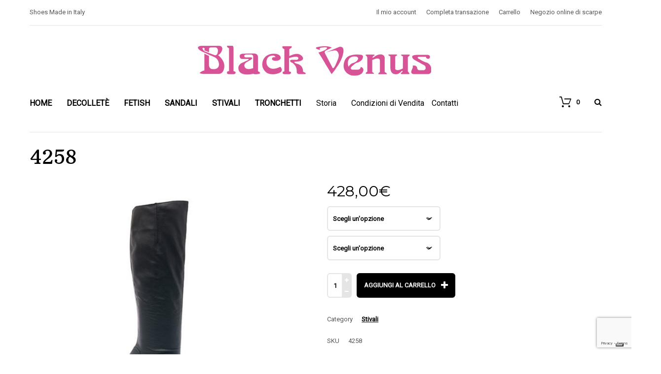

--- FILE ---
content_type: text/html; charset=UTF-8
request_url: https://www.blackvenus.it/shop_it/4258/
body_size: 25324
content:
<!DOCTYPE html>
<html lang="it-IT">
	<head>
		<meta name="viewport" content="width=device-width, initial-scale=1, user-scalable=no">
    <meta charset="UTF-8">
    <link rel="pingback" href="https://www.blackvenus.it/xmlrpc.php" />
					<script type="text/javascript" class="_iub_cs_skip">
				var _iub = _iub || {};
				_iub.csConfiguration = _iub.csConfiguration || {};
				_iub.csConfiguration.siteId = "3463211";
				_iub.csConfiguration.cookiePolicyId = "90132621";
			</script>
			<script class="_iub_cs_skip" src="https://cs.iubenda.com/autoblocking/3463211.js"></script>
			<meta name='robots' content='index, follow, max-image-preview:large, max-snippet:-1, max-video-preview:-1' />
	<style>img:is([sizes="auto" i], [sizes^="auto," i]) { contain-intrinsic-size: 3000px 1500px }</style>
	<link rel="alternate" hreflang="it-it" href="https://www.blackvenus.it/shop_it/4258/" />
<link rel="alternate" hreflang="x-default" href="https://www.blackvenus.it/shop_it/4258/" />

	<!-- This site is optimized with the Yoast SEO plugin v24.4 - https://yoast.com/wordpress/plugins/seo/ -->
	<title>4258 - Black Venus</title>
	<link rel="canonical" href="https://www.blackvenus.it/shop_it/4258/" />
	<meta property="og:locale" content="it_IT" />
	<meta property="og:type" content="article" />
	<meta property="og:title" content="4258 - Black Venus" />
	<meta property="og:description" content="STIVALE, TACCO 150, NAPPA NERO, PLATO 4,5CM CON SWAROVSKI" />
	<meta property="og:url" content="https://www.blackvenus.it/shop_it/4258/" />
	<meta property="og:site_name" content="Black Venus" />
	<meta property="article:modified_time" content="2022-12-29T12:03:38+00:00" />
	<meta property="og:image" content="https://www.blackvenus.it/wp-content/uploads/2015/09/Art.-4258-STIVALE-TACCO-150-NAPPA-NERO-PLATO-45CM-CON-SWAROVSKI-black.jpg" />
	<meta property="og:image:width" content="1199" />
	<meta property="og:image:height" content="1200" />
	<meta property="og:image:type" content="image/jpeg" />
	<meta name="twitter:card" content="summary_large_image" />
	<meta name="twitter:label1" content="Tempo di lettura stimato" />
	<meta name="twitter:data1" content="1 minuto" />
	<script type="application/ld+json" class="yoast-schema-graph">{"@context":"https://schema.org","@graph":[{"@type":"WebPage","@id":"https://www.blackvenus.it/shop_it/4258/","url":"https://www.blackvenus.it/shop_it/4258/","name":"4258 - Black Venus","isPartOf":{"@id":"https://www.blackvenus.it/#website"},"primaryImageOfPage":{"@id":"https://www.blackvenus.it/shop_it/4258/#primaryimage"},"image":{"@id":"https://www.blackvenus.it/shop_it/4258/#primaryimage"},"thumbnailUrl":"https://www.blackvenus.it/wp-content/uploads/2015/09/Art.-4258-STIVALE-TACCO-150-NAPPA-NERO-PLATO-45CM-CON-SWAROVSKI-black.jpg","datePublished":"2015-09-24T16:13:49+00:00","dateModified":"2022-12-29T12:03:38+00:00","breadcrumb":{"@id":"https://www.blackvenus.it/shop_it/4258/#breadcrumb"},"inLanguage":"it-IT","potentialAction":[{"@type":"ReadAction","target":["https://www.blackvenus.it/shop_it/4258/"]}]},{"@type":"ImageObject","inLanguage":"it-IT","@id":"https://www.blackvenus.it/shop_it/4258/#primaryimage","url":"https://www.blackvenus.it/wp-content/uploads/2015/09/Art.-4258-STIVALE-TACCO-150-NAPPA-NERO-PLATO-45CM-CON-SWAROVSKI-black.jpg","contentUrl":"https://www.blackvenus.it/wp-content/uploads/2015/09/Art.-4258-STIVALE-TACCO-150-NAPPA-NERO-PLATO-45CM-CON-SWAROVSKI-black.jpg","width":1199,"height":1200},{"@type":"BreadcrumbList","@id":"https://www.blackvenus.it/shop_it/4258/#breadcrumb","itemListElement":[{"@type":"ListItem","position":1,"name":"Home","item":"https://www.blackvenus.it/"},{"@type":"ListItem","position":2,"name":"Negozio online di scarpe","item":"https://www.blackvenus.it/"},{"@type":"ListItem","position":3,"name":"4258"}]},{"@type":"WebSite","@id":"https://www.blackvenus.it/#website","url":"https://www.blackvenus.it/","name":"Black Venus","description":"Il gusto e l&#039;intrigo di vestire la donna","potentialAction":[{"@type":"SearchAction","target":{"@type":"EntryPoint","urlTemplate":"https://www.blackvenus.it/?s={search_term_string}"},"query-input":{"@type":"PropertyValueSpecification","valueRequired":true,"valueName":"search_term_string"}}],"inLanguage":"it-IT"}]}</script>
	<!-- / Yoast SEO plugin. -->


<link rel='dns-prefetch' href='//cdn.iubenda.com' />
<link rel='dns-prefetch' href='//www.googletagmanager.com' />
<link rel='dns-prefetch' href='//fonts.googleapis.com' />
<link rel="alternate" type="application/rss+xml" title="Black Venus &raquo; Feed" href="https://www.blackvenus.it/feed/" />
<link rel="alternate" type="application/rss+xml" title="Black Venus &raquo; Feed dei commenti" href="https://www.blackvenus.it/comments/feed/" />
<script type="text/javascript">
/* <![CDATA[ */
window._wpemojiSettings = {"baseUrl":"https:\/\/s.w.org\/images\/core\/emoji\/15.0.3\/72x72\/","ext":".png","svgUrl":"https:\/\/s.w.org\/images\/core\/emoji\/15.0.3\/svg\/","svgExt":".svg","source":{"concatemoji":"https:\/\/www.blackvenus.it\/wp-includes\/js\/wp-emoji-release.min.js?ver=6.7.1"}};
/*! This file is auto-generated */
!function(i,n){var o,s,e;function c(e){try{var t={supportTests:e,timestamp:(new Date).valueOf()};sessionStorage.setItem(o,JSON.stringify(t))}catch(e){}}function p(e,t,n){e.clearRect(0,0,e.canvas.width,e.canvas.height),e.fillText(t,0,0);var t=new Uint32Array(e.getImageData(0,0,e.canvas.width,e.canvas.height).data),r=(e.clearRect(0,0,e.canvas.width,e.canvas.height),e.fillText(n,0,0),new Uint32Array(e.getImageData(0,0,e.canvas.width,e.canvas.height).data));return t.every(function(e,t){return e===r[t]})}function u(e,t,n){switch(t){case"flag":return n(e,"\ud83c\udff3\ufe0f\u200d\u26a7\ufe0f","\ud83c\udff3\ufe0f\u200b\u26a7\ufe0f")?!1:!n(e,"\ud83c\uddfa\ud83c\uddf3","\ud83c\uddfa\u200b\ud83c\uddf3")&&!n(e,"\ud83c\udff4\udb40\udc67\udb40\udc62\udb40\udc65\udb40\udc6e\udb40\udc67\udb40\udc7f","\ud83c\udff4\u200b\udb40\udc67\u200b\udb40\udc62\u200b\udb40\udc65\u200b\udb40\udc6e\u200b\udb40\udc67\u200b\udb40\udc7f");case"emoji":return!n(e,"\ud83d\udc26\u200d\u2b1b","\ud83d\udc26\u200b\u2b1b")}return!1}function f(e,t,n){var r="undefined"!=typeof WorkerGlobalScope&&self instanceof WorkerGlobalScope?new OffscreenCanvas(300,150):i.createElement("canvas"),a=r.getContext("2d",{willReadFrequently:!0}),o=(a.textBaseline="top",a.font="600 32px Arial",{});return e.forEach(function(e){o[e]=t(a,e,n)}),o}function t(e){var t=i.createElement("script");t.src=e,t.defer=!0,i.head.appendChild(t)}"undefined"!=typeof Promise&&(o="wpEmojiSettingsSupports",s=["flag","emoji"],n.supports={everything:!0,everythingExceptFlag:!0},e=new Promise(function(e){i.addEventListener("DOMContentLoaded",e,{once:!0})}),new Promise(function(t){var n=function(){try{var e=JSON.parse(sessionStorage.getItem(o));if("object"==typeof e&&"number"==typeof e.timestamp&&(new Date).valueOf()<e.timestamp+604800&&"object"==typeof e.supportTests)return e.supportTests}catch(e){}return null}();if(!n){if("undefined"!=typeof Worker&&"undefined"!=typeof OffscreenCanvas&&"undefined"!=typeof URL&&URL.createObjectURL&&"undefined"!=typeof Blob)try{var e="postMessage("+f.toString()+"("+[JSON.stringify(s),u.toString(),p.toString()].join(",")+"));",r=new Blob([e],{type:"text/javascript"}),a=new Worker(URL.createObjectURL(r),{name:"wpTestEmojiSupports"});return void(a.onmessage=function(e){c(n=e.data),a.terminate(),t(n)})}catch(e){}c(n=f(s,u,p))}t(n)}).then(function(e){for(var t in e)n.supports[t]=e[t],n.supports.everything=n.supports.everything&&n.supports[t],"flag"!==t&&(n.supports.everythingExceptFlag=n.supports.everythingExceptFlag&&n.supports[t]);n.supports.everythingExceptFlag=n.supports.everythingExceptFlag&&!n.supports.flag,n.DOMReady=!1,n.readyCallback=function(){n.DOMReady=!0}}).then(function(){return e}).then(function(){var e;n.supports.everything||(n.readyCallback(),(e=n.source||{}).concatemoji?t(e.concatemoji):e.wpemoji&&e.twemoji&&(t(e.twemoji),t(e.wpemoji)))}))}((window,document),window._wpemojiSettings);
/* ]]> */
</script>
<style id='wp-emoji-styles-inline-css' type='text/css'>

	img.wp-smiley, img.emoji {
		display: inline !important;
		border: none !important;
		box-shadow: none !important;
		height: 1em !important;
		width: 1em !important;
		margin: 0 0.07em !important;
		vertical-align: -0.1em !important;
		background: none !important;
		padding: 0 !important;
	}
</style>
<link rel='stylesheet' id='wp-block-library-css' href='https://www.blackvenus.it/wp-includes/css/dist/block-library/style.min.css?ver=6.7.1' type='text/css' media='all' />
<style id='classic-theme-styles-inline-css' type='text/css'>
/*! This file is auto-generated */
.wp-block-button__link{color:#fff;background-color:#32373c;border-radius:9999px;box-shadow:none;text-decoration:none;padding:calc(.667em + 2px) calc(1.333em + 2px);font-size:1.125em}.wp-block-file__button{background:#32373c;color:#fff;text-decoration:none}
</style>
<style id='global-styles-inline-css' type='text/css'>
:root{--wp--preset--aspect-ratio--square: 1;--wp--preset--aspect-ratio--4-3: 4/3;--wp--preset--aspect-ratio--3-4: 3/4;--wp--preset--aspect-ratio--3-2: 3/2;--wp--preset--aspect-ratio--2-3: 2/3;--wp--preset--aspect-ratio--16-9: 16/9;--wp--preset--aspect-ratio--9-16: 9/16;--wp--preset--color--black: #000000;--wp--preset--color--cyan-bluish-gray: #abb8c3;--wp--preset--color--white: #ffffff;--wp--preset--color--pale-pink: #f78da7;--wp--preset--color--vivid-red: #cf2e2e;--wp--preset--color--luminous-vivid-orange: #ff6900;--wp--preset--color--luminous-vivid-amber: #fcb900;--wp--preset--color--light-green-cyan: #7bdcb5;--wp--preset--color--vivid-green-cyan: #00d084;--wp--preset--color--pale-cyan-blue: #8ed1fc;--wp--preset--color--vivid-cyan-blue: #0693e3;--wp--preset--color--vivid-purple: #9b51e0;--wp--preset--gradient--vivid-cyan-blue-to-vivid-purple: linear-gradient(135deg,rgba(6,147,227,1) 0%,rgb(155,81,224) 100%);--wp--preset--gradient--light-green-cyan-to-vivid-green-cyan: linear-gradient(135deg,rgb(122,220,180) 0%,rgb(0,208,130) 100%);--wp--preset--gradient--luminous-vivid-amber-to-luminous-vivid-orange: linear-gradient(135deg,rgba(252,185,0,1) 0%,rgba(255,105,0,1) 100%);--wp--preset--gradient--luminous-vivid-orange-to-vivid-red: linear-gradient(135deg,rgba(255,105,0,1) 0%,rgb(207,46,46) 100%);--wp--preset--gradient--very-light-gray-to-cyan-bluish-gray: linear-gradient(135deg,rgb(238,238,238) 0%,rgb(169,184,195) 100%);--wp--preset--gradient--cool-to-warm-spectrum: linear-gradient(135deg,rgb(74,234,220) 0%,rgb(151,120,209) 20%,rgb(207,42,186) 40%,rgb(238,44,130) 60%,rgb(251,105,98) 80%,rgb(254,248,76) 100%);--wp--preset--gradient--blush-light-purple: linear-gradient(135deg,rgb(255,206,236) 0%,rgb(152,150,240) 100%);--wp--preset--gradient--blush-bordeaux: linear-gradient(135deg,rgb(254,205,165) 0%,rgb(254,45,45) 50%,rgb(107,0,62) 100%);--wp--preset--gradient--luminous-dusk: linear-gradient(135deg,rgb(255,203,112) 0%,rgb(199,81,192) 50%,rgb(65,88,208) 100%);--wp--preset--gradient--pale-ocean: linear-gradient(135deg,rgb(255,245,203) 0%,rgb(182,227,212) 50%,rgb(51,167,181) 100%);--wp--preset--gradient--electric-grass: linear-gradient(135deg,rgb(202,248,128) 0%,rgb(113,206,126) 100%);--wp--preset--gradient--midnight: linear-gradient(135deg,rgb(2,3,129) 0%,rgb(40,116,252) 100%);--wp--preset--font-size--small: 13px;--wp--preset--font-size--medium: 20px;--wp--preset--font-size--large: 36px;--wp--preset--font-size--x-large: 42px;--wp--preset--font-family--inter: "Inter", sans-serif;--wp--preset--font-family--cardo: Cardo;--wp--preset--spacing--20: 0.44rem;--wp--preset--spacing--30: 0.67rem;--wp--preset--spacing--40: 1rem;--wp--preset--spacing--50: 1.5rem;--wp--preset--spacing--60: 2.25rem;--wp--preset--spacing--70: 3.38rem;--wp--preset--spacing--80: 5.06rem;--wp--preset--shadow--natural: 6px 6px 9px rgba(0, 0, 0, 0.2);--wp--preset--shadow--deep: 12px 12px 50px rgba(0, 0, 0, 0.4);--wp--preset--shadow--sharp: 6px 6px 0px rgba(0, 0, 0, 0.2);--wp--preset--shadow--outlined: 6px 6px 0px -3px rgba(255, 255, 255, 1), 6px 6px rgba(0, 0, 0, 1);--wp--preset--shadow--crisp: 6px 6px 0px rgba(0, 0, 0, 1);}:where(.is-layout-flex){gap: 0.5em;}:where(.is-layout-grid){gap: 0.5em;}body .is-layout-flex{display: flex;}.is-layout-flex{flex-wrap: wrap;align-items: center;}.is-layout-flex > :is(*, div){margin: 0;}body .is-layout-grid{display: grid;}.is-layout-grid > :is(*, div){margin: 0;}:where(.wp-block-columns.is-layout-flex){gap: 2em;}:where(.wp-block-columns.is-layout-grid){gap: 2em;}:where(.wp-block-post-template.is-layout-flex){gap: 1.25em;}:where(.wp-block-post-template.is-layout-grid){gap: 1.25em;}.has-black-color{color: var(--wp--preset--color--black) !important;}.has-cyan-bluish-gray-color{color: var(--wp--preset--color--cyan-bluish-gray) !important;}.has-white-color{color: var(--wp--preset--color--white) !important;}.has-pale-pink-color{color: var(--wp--preset--color--pale-pink) !important;}.has-vivid-red-color{color: var(--wp--preset--color--vivid-red) !important;}.has-luminous-vivid-orange-color{color: var(--wp--preset--color--luminous-vivid-orange) !important;}.has-luminous-vivid-amber-color{color: var(--wp--preset--color--luminous-vivid-amber) !important;}.has-light-green-cyan-color{color: var(--wp--preset--color--light-green-cyan) !important;}.has-vivid-green-cyan-color{color: var(--wp--preset--color--vivid-green-cyan) !important;}.has-pale-cyan-blue-color{color: var(--wp--preset--color--pale-cyan-blue) !important;}.has-vivid-cyan-blue-color{color: var(--wp--preset--color--vivid-cyan-blue) !important;}.has-vivid-purple-color{color: var(--wp--preset--color--vivid-purple) !important;}.has-black-background-color{background-color: var(--wp--preset--color--black) !important;}.has-cyan-bluish-gray-background-color{background-color: var(--wp--preset--color--cyan-bluish-gray) !important;}.has-white-background-color{background-color: var(--wp--preset--color--white) !important;}.has-pale-pink-background-color{background-color: var(--wp--preset--color--pale-pink) !important;}.has-vivid-red-background-color{background-color: var(--wp--preset--color--vivid-red) !important;}.has-luminous-vivid-orange-background-color{background-color: var(--wp--preset--color--luminous-vivid-orange) !important;}.has-luminous-vivid-amber-background-color{background-color: var(--wp--preset--color--luminous-vivid-amber) !important;}.has-light-green-cyan-background-color{background-color: var(--wp--preset--color--light-green-cyan) !important;}.has-vivid-green-cyan-background-color{background-color: var(--wp--preset--color--vivid-green-cyan) !important;}.has-pale-cyan-blue-background-color{background-color: var(--wp--preset--color--pale-cyan-blue) !important;}.has-vivid-cyan-blue-background-color{background-color: var(--wp--preset--color--vivid-cyan-blue) !important;}.has-vivid-purple-background-color{background-color: var(--wp--preset--color--vivid-purple) !important;}.has-black-border-color{border-color: var(--wp--preset--color--black) !important;}.has-cyan-bluish-gray-border-color{border-color: var(--wp--preset--color--cyan-bluish-gray) !important;}.has-white-border-color{border-color: var(--wp--preset--color--white) !important;}.has-pale-pink-border-color{border-color: var(--wp--preset--color--pale-pink) !important;}.has-vivid-red-border-color{border-color: var(--wp--preset--color--vivid-red) !important;}.has-luminous-vivid-orange-border-color{border-color: var(--wp--preset--color--luminous-vivid-orange) !important;}.has-luminous-vivid-amber-border-color{border-color: var(--wp--preset--color--luminous-vivid-amber) !important;}.has-light-green-cyan-border-color{border-color: var(--wp--preset--color--light-green-cyan) !important;}.has-vivid-green-cyan-border-color{border-color: var(--wp--preset--color--vivid-green-cyan) !important;}.has-pale-cyan-blue-border-color{border-color: var(--wp--preset--color--pale-cyan-blue) !important;}.has-vivid-cyan-blue-border-color{border-color: var(--wp--preset--color--vivid-cyan-blue) !important;}.has-vivid-purple-border-color{border-color: var(--wp--preset--color--vivid-purple) !important;}.has-vivid-cyan-blue-to-vivid-purple-gradient-background{background: var(--wp--preset--gradient--vivid-cyan-blue-to-vivid-purple) !important;}.has-light-green-cyan-to-vivid-green-cyan-gradient-background{background: var(--wp--preset--gradient--light-green-cyan-to-vivid-green-cyan) !important;}.has-luminous-vivid-amber-to-luminous-vivid-orange-gradient-background{background: var(--wp--preset--gradient--luminous-vivid-amber-to-luminous-vivid-orange) !important;}.has-luminous-vivid-orange-to-vivid-red-gradient-background{background: var(--wp--preset--gradient--luminous-vivid-orange-to-vivid-red) !important;}.has-very-light-gray-to-cyan-bluish-gray-gradient-background{background: var(--wp--preset--gradient--very-light-gray-to-cyan-bluish-gray) !important;}.has-cool-to-warm-spectrum-gradient-background{background: var(--wp--preset--gradient--cool-to-warm-spectrum) !important;}.has-blush-light-purple-gradient-background{background: var(--wp--preset--gradient--blush-light-purple) !important;}.has-blush-bordeaux-gradient-background{background: var(--wp--preset--gradient--blush-bordeaux) !important;}.has-luminous-dusk-gradient-background{background: var(--wp--preset--gradient--luminous-dusk) !important;}.has-pale-ocean-gradient-background{background: var(--wp--preset--gradient--pale-ocean) !important;}.has-electric-grass-gradient-background{background: var(--wp--preset--gradient--electric-grass) !important;}.has-midnight-gradient-background{background: var(--wp--preset--gradient--midnight) !important;}.has-small-font-size{font-size: var(--wp--preset--font-size--small) !important;}.has-medium-font-size{font-size: var(--wp--preset--font-size--medium) !important;}.has-large-font-size{font-size: var(--wp--preset--font-size--large) !important;}.has-x-large-font-size{font-size: var(--wp--preset--font-size--x-large) !important;}
:where(.wp-block-post-template.is-layout-flex){gap: 1.25em;}:where(.wp-block-post-template.is-layout-grid){gap: 1.25em;}
:where(.wp-block-columns.is-layout-flex){gap: 2em;}:where(.wp-block-columns.is-layout-grid){gap: 2em;}
:root :where(.wp-block-pullquote){font-size: 1.5em;line-height: 1.6;}
</style>
<link rel='stylesheet' id='wpml-blocks-css' href='https://www.blackvenus.it/wp-content/plugins/sitepress-multilingual-cms/dist/css/blocks/styles.css?ver=4.6.15' type='text/css' media='all' />
<link rel='stylesheet' id='contact-form-7-css' href='https://www.blackvenus.it/wp-content/plugins/contact-form-7/includes/css/styles.css?ver=6.0.3' type='text/css' media='all' />
<link rel='stylesheet' id='woocommerce-layout-css' href='https://www.blackvenus.it/wp-content/plugins/woocommerce/assets/css/woocommerce-layout.css?ver=9.6.1' type='text/css' media='all' />
<link rel='stylesheet' id='woocommerce-smallscreen-css' href='https://www.blackvenus.it/wp-content/plugins/woocommerce/assets/css/woocommerce-smallscreen.css?ver=9.6.1' type='text/css' media='only screen and (max-width: 768px)' />
<link rel='stylesheet' id='woocommerce-general-css' href='https://www.blackvenus.it/wp-content/plugins/woocommerce/assets/css/woocommerce.css?ver=9.6.1' type='text/css' media='all' />
<style id='woocommerce-inline-inline-css' type='text/css'>
.woocommerce form .form-row .required { visibility: visible; }
</style>
<link rel='stylesheet' id='wpml-legacy-horizontal-list-0-css' href='https://www.blackvenus.it/wp-content/plugins/sitepress-multilingual-cms/templates/language-switchers/legacy-list-horizontal/style.min.css?ver=1' type='text/css' media='all' />
<style id='wpml-legacy-horizontal-list-0-inline-css' type='text/css'>
.wpml-ls-statics-shortcode_actions{background-color:#eeeeee;}.wpml-ls-statics-shortcode_actions, .wpml-ls-statics-shortcode_actions .wpml-ls-sub-menu, .wpml-ls-statics-shortcode_actions a {border-color:#cdcdcd;}.wpml-ls-statics-shortcode_actions a, .wpml-ls-statics-shortcode_actions .wpml-ls-sub-menu a, .wpml-ls-statics-shortcode_actions .wpml-ls-sub-menu a:link, .wpml-ls-statics-shortcode_actions li:not(.wpml-ls-current-language) .wpml-ls-link, .wpml-ls-statics-shortcode_actions li:not(.wpml-ls-current-language) .wpml-ls-link:link {color:#444444;background-color:#ffffff;}.wpml-ls-statics-shortcode_actions a, .wpml-ls-statics-shortcode_actions .wpml-ls-sub-menu a:hover,.wpml-ls-statics-shortcode_actions .wpml-ls-sub-menu a:focus, .wpml-ls-statics-shortcode_actions .wpml-ls-sub-menu a:link:hover, .wpml-ls-statics-shortcode_actions .wpml-ls-sub-menu a:link:focus {color:#000000;background-color:#eeeeee;}.wpml-ls-statics-shortcode_actions .wpml-ls-current-language > a {color:#444444;background-color:#ffffff;}.wpml-ls-statics-shortcode_actions .wpml-ls-current-language:hover>a, .wpml-ls-statics-shortcode_actions .wpml-ls-current-language>a:focus {color:#000000;background-color:#eeeeee;}
</style>
<link rel='stylesheet' id='dashicons-css' href='https://www.blackvenus.it/wp-includes/css/dashicons.min.css?ver=6.7.1' type='text/css' media='all' />
<style id='dashicons-inline-css' type='text/css'>
[data-font="Dashicons"]:before {font-family: 'Dashicons' !important;content: attr(data-icon) !important;speak: none !important;font-weight: normal !important;font-variant: normal !important;text-transform: none !important;line-height: 1 !important;font-style: normal !important;-webkit-font-smoothing: antialiased !important;-moz-osx-font-smoothing: grayscale !important;}
</style>
<link rel='stylesheet' id='gateway-css' href='https://www.blackvenus.it/wp-content/plugins/woocommerce-paypal-payments/modules/ppcp-button/assets/css/gateway.css?ver=2.9.6' type='text/css' media='all' />
<link rel='stylesheet' id='cms-navigation-style-base-css' href='https://www.blackvenus.it/wp-content/plugins/wpml-cms-nav/res/css/cms-navigation-base.css?ver=1.5.5' type='text/css' media='screen' />
<link rel='stylesheet' id='cms-navigation-style-css' href='https://www.blackvenus.it/wp-content/plugins/wpml-cms-nav/res/css/cms-navigation.css?ver=1.5.5' type='text/css' media='screen' />
<link rel='stylesheet' id='brands-styles-css' href='https://www.blackvenus.it/wp-content/plugins/woocommerce/assets/css/brands.css?ver=9.6.1' type='text/css' media='all' />
<link rel='stylesheet' id='grotte-fonts-css' href='//fonts.googleapis.com/css?family=Montserrat%3A700%2C400%7CRoboto%3A400%2C400italic%7CArbutus+Slab&#038;subset=latin%2Clatin-ext' type='text/css' media='all' />
<link rel='stylesheet' id='grotte-font-roboto-primary-css' href='https://www.blackvenus.it/wp-content/themes/grotte/css/fonts/font-roboto-primary.css?ver=6.7.1' type='text/css' media='all' />
<link rel='stylesheet' id='grotte-font-arbutus-secondary-css' href='https://www.blackvenus.it/wp-content/themes/grotte/css/fonts/font-arbutus-secondary.css?ver=6.7.1' type='text/css' media='all' />
<link rel='stylesheet' id='reset-css' href='https://www.blackvenus.it/wp-content/themes/grotte/css/reset.css?ver=6.7.1' type='text/css' media='all' />
<link rel='stylesheet' id='grotte-style-css' href='https://www.blackvenus.it/wp-content/themes/grotte/style.css?ver=6.7.1' type='text/css' media='all' />
<link rel='stylesheet' id='owl-css' href='https://www.blackvenus.it/wp-content/themes/grotte/css/owl.carousel.css?ver=6.7.1' type='text/css' media='all' />
<link rel='stylesheet' id='magnific-css' href='https://www.blackvenus.it/wp-content/themes/grotte/css/magnific-popup.css?ver=6.7.1' type='text/css' media='all' />
<link rel='stylesheet' id='font-awesome-css' href='https://www.blackvenus.it/wp-content/themes/grotte/css/font-awesome.min.css?ver=4.3.0' type='text/css' media='all' />
<style id='font-awesome-inline-css' type='text/css'>
[data-font="FontAwesome"]:before {font-family: 'FontAwesome' !important;content: attr(data-icon) !important;speak: none !important;font-weight: normal !important;font-variant: normal !important;text-transform: none !important;line-height: 1 !important;font-style: normal !important;-webkit-font-smoothing: antialiased !important;-moz-osx-font-smoothing: grayscale !important;}
</style>
<link rel='stylesheet' id='bxslider-css' href='https://www.blackvenus.it/wp-content/themes/grotte/css/jquery.bxslider.css?ver=6.7.1' type='text/css' media='all' />
<link rel='stylesheet' id='grotte-responsive-css' href='https://www.blackvenus.it/wp-content/themes/grotte/css/responsive.css?ver=6.7.1' type='text/css' media='all' />
<link rel='stylesheet' id='grotte-woo-columns-css' href='https://www.blackvenus.it/wp-content/themes/grotte/css/woo-columns.css?ver=6.7.1' type='text/css' media='all' />
<link rel='stylesheet' id='megamenu-css' href='https://www.blackvenus.it/wp-content/themes/grotte/css/megamenu.css?ver=6.7.1' type='text/css' media='all' />
<link rel='stylesheet' id='flaticon-css' href='https://www.blackvenus.it/wp-content/themes/grotte/css/flaticon/flaticon.css?ver=6.7.1' type='text/css' media='all' />
<link rel='stylesheet' id='slicknav-css' href='https://www.blackvenus.it/wp-content/themes/grotte/css/slicknav.css?ver=6.7.1' type='text/css' media='all' />
<style id='slicknav-inline-css' type='text/css'>


				#googleMap { height: 500px; }

				@media all and (max-width: 820px) { .brnhmbx_pb_row.pb_col_3_1, .brnhmbx_pb_row.pb_col_1_3 { padding-bottom: 40px !important; } }
				@media all and (max-width: 680px) { .brnhmbx_pb_row { padding-bottom: 40px !important; } .brnhmbx_pb_row:last-child { padding-bottom: 0px !important; } }
				.brnhmbx-up-button { margin-left: 27px; display: inline-block; height: 20px; }

				

					.site-logo-outer { display: block; vertical-align: top; margin: 0px 0px 0px 0px; text-align: center; }
					.site-logo-container img { height: auto; max-height: 100px; }

					

					.woocommerce ul.products.grid {
						overflow: hidden; padding-left: 120px;
					}

					.woocommerce ul.products.grid li.product,
					.woocommerce-page ul.products.grid li.product {
						float: left; padding: 0; position: relative; width: 25%; margin: 0 40px 40px 0;
					}

					.woocommerce ul.products.grid li.product:nth-child(4n+1),
					.woocommerce-page ul.products.grid li.product:nth-child(4n+1) {
						margin-left: -120px;
					}

					.woocommerce ul.products.grid li.product:nth-child(4n+4),
					.woocommerce-page ul.products.grid li.product:nth-child(4n+4) {
						margin-right: 0px; margin-left: 0px;
					}

					

						@media all and (max-width: 1000px) {

							.woocommerce ul.products.grid {
								padding-left: 60px;
							}

							.woocommerce ul.products.grid li.product,
							.woocommerce-page ul.products.grid li.product {
								margin: 0 20px 40px 0;
							}

							.woocommerce ul.products.grid li.product:nth-child(4n+1),
							.woocommerce-page ul.products.grid li.product:nth-child(4n+1) {
								margin-left: -60px;
							}

						}

						@media all and (max-width: 900px) {

							.woocommerce ul.products.grid {
								padding-left: 20px;
							}

							.woocommerce ul.products.grid li.product,
							.woocommerce-page ul.products.grid li.product {
								float: left; clear: both; width: 50%; margin: 0 20px 40px 0 !important;
							}

							.woocommerce ul.products.grid li.product:nth-child(2n+1),
							.woocommerce-page ul.products.grid li.product:nth-child(2n+1) {
								margin-left: -20px !important;
							}

							.woocommerce ul.products.grid li.product:nth-child(2n),
							.woocommerce-page ul.products.grid li.product:nth-child(2n) {
								float: left; clear: none !important; margin-right: 0px !important;
							}

						}

						

				@media all and (max-width: 480px) {

					.woocommerce ul.products.grid {
						padding-left: 0px;
					}

					.woocommerce ul.products.grid li.product,
					.woocommerce-page ul.products.grid li.product {
						width: 100%; margin: 0 0 40px 0 !important;
					}

					.woocommerce ul.products.grid li.product:nth-child(2n+1),
					.woocommerce-page ul.products.grid li.product:nth-child(2n+1) {
						margin-left: 0px !important;
					}

				}

				

				ul.products.list li.product img {
					width: 100% !important;
					float: left;
					margin-bottom: 40px;
					-webkit-transition: none !important;
					margin-right: 0px !important;
					padding-right: 0px;
				}

				ul.products.list li.product h3,
				ul.products.list li.product div[itemprop="description"],
				ul.products.list li.product .price,
				ul.products.list li.product .gridlist-buttonwrap {
					width: 100%;
					float: left;
					clear: none;
				}

				@media all and (min-width: 640px) {

					ul.products.list li.product img {
						width: 35% !important;
						padding-right: 20px;
					}

					ul.products.list li.product h3,
					ul.products.list li.product div[itemprop="description"],
					ul.products.list li.product .price,
					ul.products.list li.product .gridlist-buttonwrap {
						width: 65%;
						float: right;
						clear: none;
					}

				}

				@media all and (min-width: 800px) {

					ul.products.list li.product img {
						padding-right: 40px;
					}

				}

				

				.site-outer { background-color: #FFF; }

				.site-inner,
				.site-top-container .widget-item.widget_shopping_cart,
				.article-outer,
				.article-content-outer,
				.select2-container .select2-choice,
				select,
				.woocommerce .woocommerce-error,
				.woocommerce .woocommerce-info,
				.woocommerce .woocommerce-message,
				.brnhmbx-owl-nav-button,
				.woocommerce nav.woocommerce-pagination ul li a:focus,
				.woocommerce nav.woocommerce-pagination ul li a:hover,
				.woocommerce nav.woocommerce-pagination ul li span.current,
				nav.blog-pagination ul li a:focus,
				nav.blog-pagination ul li a:hover,
				nav.blog-pagination ul li span.current,
				nav.comments-pagination ul li a:focus,
				nav.comments-pagination ul li a:hover,
				nav.comments-pagination ul li span.current,
				.widget-item.widget_product_tag_cloud .widget-item-inner .tagcloud a,
				.widget-item-footer.widget_product_tag_cloud .widget-item-inner .tagcloud a,
				.widget-item.widget_product_search input[type=search],
				.widget-item-footer.widget_product_search input[type=search],
				.search-widget-s-icon,
				.searchform input[type=text],
				input.search-widget-input,
				.widget_grotte_customcatswidget .cats-widget-outer li a,
				.slicknav_menu,
				.site-nav2 li ul,
				#sticky-menu { background-color: #FFF; }

				body,
				textarea,
				input,
				button,
				mark,
				.article-teaser,
				.article-date,
				.related-post-item-date,
				.cart-collaterals .cart_totals .shipping h2,
				.cart-collaterals .order-detail-summary-item a,
				.select2-drop-active,
				del,
				del .amount,
				.woocommerce .woocommerce-review-link,
				.woocommerce .woocommerce-error,
				.woocommerce .woocommerce-info,
				.woocommerce .woocommerce-message,
				.woocommerce ul.products li.product .brnhmbx-product-cat a,
				.woocommerce nav.woocommerce-pagination ul li a:focus,
				.woocommerce nav.woocommerce-pagination ul li a:hover,
				.woocommerce nav.woocommerce-pagination ul li span.current,
				nav.blog-pagination ul li a:focus,
				nav.blog-pagination ul li a:hover,
				nav.blog-pagination ul li span.current,
				nav.comments-pagination ul li a:focus,
				nav.comments-pagination ul li a:hover,
				nav.comments-pagination ul li span.current,
				.widget-item.widget_product_tag_cloud .widget-item-inner .tagcloud a,
				.widget-item-footer.widget_product_tag_cloud .widget-item-inner .tagcloud a,
				.widget-item.widget_product_search input[type=search],
				.widget-item-footer.widget_product_search input[type=search],
				.searchform input[type=text],
				input.search-widget-input,
				.widget_grotte_customcatswidget .cats-widget-outer li a,
				.footer-nav li a { color: #565656 !important; }

				pre,
				.top-line-inner,
				.site-top-container-outer,
				.site-top-container .widget-item.widget_shopping_cart,
				.top-search input,
				article form.post-password-form input[type="password"],
				.article-outer,
				.related-posts-teaser,
				.post-page .input-text,
				.woocommerce table.shop_table td:first-child,
				.woocommerce table.shop_table td:last-child,
				.woocommerce table.shop_table td.product-name:first-child,
				.woocommerce table.shop_table td.product-total:first-child,
				.woocommerce table.shop_table td.product-name:last-child,
				.woocommerce table.shop_table td.product-total:last-child,
				.woocommerce table.shop_table.wishlist_table tr td,
				.woocommerce .shop_table.cart tr td,
				.woocommerce div.coupon .input-text,
				.select2-container .select2-choice,
				.select2-search input,
				.select2-drop-active,
				.select2-drop.select2-drop-above,
				.select2-drop.select2-drop-above.select2-drop-active,
				.select2-dropdown-open.select2-drop-above .select2-choice,
				.select2-dropdown-open.select2-drop-above .select2-choices,
				.woocommerce div.product form.cart div.quantity input,
				select,
				.comment-form input,
				.comment-form textarea,
				.brnhmbx-related-products-teaser,
				.brnhmbx-up-sells-teaser,
				.brnhmbx-shortcode-product-category .brnhmbx-s-p-c-teaser,
				.brnhmbx-shortcode-header-teaser,
				.woocommerce nav.woocommerce-pagination ul li a:focus,
				.woocommerce nav.woocommerce-pagination ul li a:hover,
				.woocommerce nav.woocommerce-pagination ul li span.current,
				nav.blog-pagination ul li a:focus,
				nav.blog-pagination ul li a:hover,
				nav.blog-pagination ul li span.current,
				nav.comments-pagination ul li a:focus,
				nav.comments-pagination ul li a:hover,
				nav.comments-pagination ul li span.current,
				.gridlist-toggle a span,
				.widget-item.widget_product_tag_cloud .widget-item-inner .tagcloud a,
				.widget-item-footer.widget_product_tag_cloud .widget-item-inner .tagcloud a,
				.widget-item.widget_product_search input[type=search],
				.widget-item-footer.widget_product_search input[type=search],
				.search-widget-s-icon,
				.searchform input[type=text],
				input.search-widget-input,
				.mc4wp-form input[type="text"],
				.mc4wp-form input[type="email"],
				.widget_grotte_customcatswidget .cats-widget-outer li a,
				.slicknav_menu,
				.wpcf7-form input,
				.wpcf7-form textarea,
				#brnhmbx-buy-for-me .input-text,
				.accordion .accordion-title,
				.slicknav_menu,
				.site-nav2 li ul { border-color: #e5e5e5 !important; }

				h1.logo-text a,
				.brnhmbx-cart-button,
				.brnhmbx-up-button,
				.brnhmbx-top-search-button,
				.brnhmbx-page-hdr h1,
				.breadcrumbs a,
				h1, h2, h3, h4, h5, h6,
				article a,
				.comments-list a,
				.article-title a,
				.article-info-bar a,
				.article-excerpt a,
				.article-excerpt h2,
				.article-pager-tag-cat a,
				.related-posts h2,
				.related-posts a,
				.comments h2,
				.comment-edit-link,
				.comment-reply-link,
				#cancel-comment-reply-link,
				.comment-reply-login,
				.comment-author-name,
				.comment-author-name a,
				.logged-in-as a,
				.must-log-in a,
				.post-page .woocommerce h3,
				.post-page .woocommerce legend,
				.woocommerce-checkout #payment div.payment_box,
				.cart-collaterals h2,
				.woocommerce-cart .cart-collaterals .cart_totals tr td,
				.cart-collaterals .order-detail-summary-item,
				.woocommerce table.group_table a,
				.brnhmbx-woocommerce-inner ul.products.list h3 a,
				.brnhmbx-woocommerce-inner ul.products.grid h3 a,
				.brnhmbx-shortcode-container ul.products h3 a,
				.brnhmbx-owl-holder li h3 a,
				.brnhmbx-spinner,
				select,
				.brnhmbx-selector-arrow,
				.select2-container .select2-choice,
				ins,
				.price,
				.amount,
				.woocommerce .product_meta a,
				.social-bar a,
				.social-bar a:visited,
				.woocommerce .woocommerce-error a,
				.woocommerce .woocommerce-info a,
				.woocommerce .woocommerce-message a,
				.woocommerce .woocommerce-error .button,
				.woocommerce .woocommerce-info .button,
				.woocommerce .woocommerce-message .button,
				.woocommerce div.product .woocommerce-tabs ul.tabs li a,
				.woocommerce div.product .woocommerce-tabs ul.tabs li a:hover,
				.woocommerce div.product .woocommerce-tabs ul.tabs li.active a ,
				.woocommerce div.product .woocommerce-tabs .panel h2,
				.woocommerce #reviews #comments ol.commentlist li .comment-text p.meta span,
				h3.comment-reply-title,
				.woocommerce ul.products li.product h3,
				.brnhmbx-owl-nav-button,
				#yith-quick-view-content h1.product_title,
				.woocommerce div.related.products h2,
				.woocommerce div.upsells.products h2,
				.woocommerce div.cross-sells h2,
				.brnhmbx-shortcode-product-category h2,
				h2.brnhmbx-shortcode-header,
				.woocommerce nav.woocommerce-pagination ul li a,
				.woocommerce nav.woocommerce-pagination ul li span,
				nav.blog-pagination ul li a,
				nav.blog-pagination ul li span,
				nav.comments-pagination ul li a,
				nav.comments-pagination ul li span,
				.woocommerce-result-count,
				.gridlist-toggle a,
				.widget-item h2,
				.widget-item-footer h2,
				.widget-item-inner a,
				.widget-item-inner .price_slider_amount button,
				.search-widget-s-icon,
				.searchform input[type=submit],
				.widget-item.widget_shopping_cart .button,
				.widget-item-footer.widget_shopping_cart .button,
				.mc4wp-form input[type="submit"],
				.brnhmbx-menu-button,
				.page-menu-nav li a,
				.bx-pager-link,
				#brnhmbx-buy-for-me .bfm-message,
				#brnhmbx-buy-for-me h2,
				#brnhmbx-buy-for-me label[for="bfm-hide-price"],
				#brnhmbx-buy-for-me label[for="bfm-send-a-copy"],
				#bfm-logo a,
				.accordion .accordion-title.open,
				.accordion .accordion-icon.open i,
				.brnhmbx-button-style-2,
				.wishlist_table td.product-add-to-cart a.add_to_cart,
				a.button.wc-backward,
				input.button[name="login"],
				button.button[name="login"],
				input.button[name="register"],
				button.button[name="register"],
				form.lost_reset_password input.button,
				form.lost_reset_password button.button,
				form.track_order input.button,
				form.track_order button.button,
				article form.post-password-form input[type="submit"],
				.brnhmbx-button-style-1:hover,
				.brnhmbx-button-style-1:hover i,
				.slicknav_menu a,
				.slicknav_menu a:visited,
				.site-nav2 a,
				.site-nav2 a:visited,
				h1.product_title.entry-title a,
				h1.product_title.entry-title a:visited { color: #000000 !important; }

				.page-404,
				.nothing-found,
				.woocommerce .single_add_to_cart_button,
				.woocommerce .ico-add-to-cart,
				.woocommerce .widget_price_filter .ui-slider .ui-slider-handle,
				.woocommerce .widget_price_filter .ui-slider .ui-slider-range,
				.widget-item.widget_shopping_cart a.button.checkout,
				.widget-item-footer.widget_shopping_cart a.button.checkout,
				.wpcf7-form .wpcf7-submit,
				.brnhmbx-button-style-1,
				.brnhmbx-button-style-1 i,
				.brnhmbx-button-style-2:hover,
				.wishlist_table td.product-add-to-cart a.add_to_cart:hover,
				a.button.wc-backward:hover,
				input.button[name="login"]:hover,
				button.button[name="login"]:hover,
				input.button[name="register"]:hover,
				button.button[name="register"]:hover,
				form.lost_reset_password input.button:hover,
				form.lost_reset_password button.button:hover,
				form.track_order input.button:hover,
				form.track_order button.button:hover,
				article form.post-password-form input[type="submit"]:hover,
				.slicknav_menu .slicknav_icon-bar,
				.owl-theme .owl-controls .owl-page span,
				.newsletter-bar { background-color: #000000 !important; }

				.page-404-inner,
				.nothing-found,
				a.reset_variations,
				a.reset_variations i,
				a.reset_variations span.amount,
				a.reset_variations ins,
				.woocommerce .single_add_to_cart_button,
				.woocommerce .ico-add-to-cart,
				.brnhmbx-spinner-up a,
				.brnhmbx-spinner-down a,
				.brnhmbx-spinner-up a i,
				.brnhmbx-spinner-down a i,
				.wpcf7-form .wpcf7-submit,
				a.brnhmbx-button-style-1,
				a.brnhmbx-button-style-1 i { color: #FFF !important; }

				.woocommerce form.login,
				.woocommerce form.register,
				.woocommerce form.checkout_coupon,
				.woocommerce div.product .woocommerce-tabs .panel,
				.social-widget li,
				#brnhmbx-buy-for-me .bfm-container,
				#brnhmbx-buy-for-me .bfm-message,
				.woocommerce-checkout #payment,
				.cart-collaterals,
				.widget-item,
				.footer-box-outer,
				.footer-box-inner { background-color: #edeae3; }

				.woocommerce-checkout #payment,
				.woocommerce div.product .woocommerce-tabs ul.tabs li.active { background-color: #edeae3 !important; }

				.woocommerce-checkout #payment ul.payment_methods,
				.woocommerce-cart .cart-collaterals .cart_totals tr td,
				.woocommerce-cart .cart-collaterals .cart_totals tr th,
				.cart-collaterals .cart_totals .shipping,
				.woocommerce .widget_price_filter .price_slider_wrapper .ui-widget-content,
				.woocommerce.widget_shopping_cart .total { border-color: #dedacc; }

				.woocommerce-checkout #payment div.payment_box,
				.woocommerce div.product .woocommerce-tabs ul.tabs li,
				.widget-item-inner .price_slider_amount button,
				.woocommerce .price_slider_wrapper .price_slider,
				.searchform input[type=submit],
				.widget-item.widget_shopping_cart .button,
				.widget-item-footer.widget_shopping_cart .button,
				.mc4wp-form input[type="submit"],
				.widget-item-footer .social-widget li,
				.brnhmbx-button-style-1:hover,
				.brnhmbx-button-style-1:hover i,
				.brnhmbx-button-style-2,
				.wishlist_table td.product-add-to-cart a.add_to_cart,
				a.button.wc-backward,
				input.button[name="login"],
				button.button[name="login"],
				input.button[name="register"],
				button.button[name="register"],
				form.lost_reset_password input.button,
				form.lost_reset_password button.button,
				form.track_order input.button,
				form.track_order button.button,
				article form.post-password-form input[type="submit"] { background-color: #dedacc !important; }

				.woocommerce-checkout #payment div.payment_box:before,
				.woocommerce-checkout #payment div.payment_box:after { border-bottom-color: #dedacc; }

				.cart-collaterals h2,
				.widget-item h2,
				.widget-item-footer h2,
				h4.mega-block-title { border-color: #000000; }

				.select2-drop-active,
				.select2-dropdown-open.select2-drop-above .select2-choice,
				.select2-dropdown-open.select2-drop-above .select2-choices { border-top-color: #e5e5e5; }

				.woocommerce .ico-wish { background-color: #c77f50 !important; }

				.woocommerce .ico-gift,
				#brnhmbx-buy-for-me .bfm-header { background-color: #e89109 !important; }

				.woocommerce .ico-view { background-color: #789d74 !important; }

				.brnhmbx-spinner-buttons { background-color: #e5e5e5; }

				.woocommerce .star-rating:before,
				.yith-wcqv-close { color: #e5e5e5 !important; }

				.woocommerce #reviews .star-rating,
				.woocommerce ul.product_list_widget .star-rating { color: #d39f87; }

				.woocommerce #reviews .star-rating:before,
				.woocommerce ul.product_list_widget .star-rating:before { color: #e2ccbe !important; }

				.woocommerce #reviews nav.woocommerce-pagination ul li a,
				.woocommerce #reviews nav.woocommerce-pagination ul li span { border-color: #edeae3 !important; }

				.woocommerce nav.woocommerce-pagination ul li a,
				.woocommerce nav.woocommerce-pagination ul li span,
				nav.blog-pagination ul li a,
				nav.blog-pagination ul li span,
				nav.comments-pagination ul li a,
				nav.comments-pagination ul li span,
				.woocommerce nav.woocommerce-pagination ul li a:focus,
				.woocommerce nav.woocommerce-pagination ul li a:hover,
				nav.blog-pagination ul li a:focus,
				nav.blog-pagination ul li a:hover,
				nav.comments-pagination ul li a:focus,
				nav.comments-pagination ul li a:hover { border-color: #FFF !important; }

				.slicknav_menu a:hover,
				.site-nav2 a:hover { color: #e25734 !important; }

				

				#mega-menu-wrap-primary, #mega-menu-wrap-primary #mega-menu-primary, #mega-menu-wrap-primary #mega-menu-primary ul, #mega-menu-wrap-primary #mega-menu-primary li, #mega-menu-wrap-primary #mega-menu-primary p, #mega-menu-wrap-primary #mega-menu-primary img, #mega-menu-wrap-primary #mega-menu-primary div, #mega-menu-wrap-primary #mega-menu-primary a, #mega-menu-wrap-primary #mega-menu-primary > li.mega-menu-item > a, #mega-menu-wrap-primary #mega-menu-primary > li.mega-menu-megamenu > ul.mega-sub-menu > li.mega-menu-item, #mega-menu-wrap-primary #mega-menu-primary > li.mega-menu-megamenu > ul.mega-sub-menu > li.mega-menu-item h4.mega-block-title, #mega-menu-wrap-primary #mega-menu-primary > li.mega-menu-megamenu > ul.mega-sub-menu > li.mega-menu-item > a, #mega-menu-wrap-primary #mega-menu-primary > li.mega-menu-megamenu > ul.mega-sub-menu > li.mega-menu-item li.mega-menu-item > a, #mega-menu-wrap-primary #mega-menu-primary > li.mega-menu-flyout ul.mega-sub-menu li.mega-menu-item a, #mega-menu-wrap-primary .mega-menu-toggle, #mega-menu-wrap-header_menu #mega-menu-header_menu > li.mega-menu-item.mega-toggle-on > a, #mega-menu-wrap-header_menu #mega-menu-header_menu > li.mega-menu-item > a:hover, #mega-menu-wrap-header_menu #mega-menu-header_menu > li.mega-menu-item > a:focus, #mega-menu-wrap-header_menu #mega-menu-header_menu > li.mega-menu-item.mega-current-menu-item > a, #mega-menu-wrap-header_menu #mega-menu-header_menu > li.mega-menu-item.mega-current-menu-ancestor > a, #mega-menu-wrap-header_menu #mega-menu-header_menu > li.mega-menu-megamenu > ul.mega-sub-menu > li.mega-menu-item > a:hover, #mega-menu-wrap-header_menu #mega-menu-header_menu > li.mega-menu-megamenu > ul.mega-sub-menu > li.mega-menu-item > a:focus, #mega-menu-wrap-header_menu #mega-menu-header_menu > li.mega-menu-megamenu > ul.mega-sub-menu > li.mega-menu-item li.mega-menu-item > a:hover, #mega-menu-wrap-header_menu #mega-menu-header_menu > li.mega-menu-megamenu > ul.mega-sub-menu > li.mega-menu-item li.mega-menu-item > a:focus, #mega-menu-wrap-header_menu #mega-menu-header_menu > li.mega-menu-flyout ul.mega-sub-menu li.mega-menu-item a:hover, #mega-menu-wrap-header_menu #mega-menu-header_menu > li.mega-menu-flyout ul.mega-sub-menu li.mega-menu-item a:focus { color: #000000; }

				 #mega-menu-wrap-primary #mega-menu-primary > li.mega-menu-item.mega-toggle-on > a, #mega-menu-wrap-primary #mega-menu-primary > li.mega-menu-item > a:hover, #mega-menu-wrap-primary #mega-menu-primary > li.mega-menu-item > a:focus, #mega-menu-wrap-primary #mega-menu-primary > li.mega-menu-item.mega-current-menu-item > a, #mega-menu-wrap-primary #mega-menu-primary > li.mega-menu-item.mega-current-menu-ancestor > a, #mega-menu-wrap-primary #mega-menu-primary > li.mega-menu-megamenu > ul.mega-sub-menu > li.mega-menu-item > a:hover, #mega-menu-wrap-primary #mega-menu-primary > li.mega-menu-megamenu > ul.mega-sub-menu > li.mega-menu-item > a:focus, #mega-menu-wrap-primary #mega-menu-primary > li.mega-menu-megamenu > ul.mega-sub-menu > li.mega-menu-item li.mega-menu-item > a:hover, #mega-menu-wrap-primary #mega-menu-primary > li.mega-menu-megamenu > ul.mega-sub-menu > li.mega-menu-item li.mega-menu-item > a:focus, #mega-menu-wrap-primary #mega-menu-primary > li.mega-menu-flyout ul.mega-sub-menu li.mega-menu-item a:hover, #mega-menu-wrap-primary #mega-menu-primary > li.mega-menu-flyout ul.mega-sub-menu li.mega-menu-item a:focus { color: #e25734; }

				 #mega-menu-wrap-header_menu, #mega-menu-wrap-header_menu #mega-menu-header_menu, #mega-menu-wrap-header_menu #mega-menu-header_menu ul, #mega-menu-wrap-header_menu #mega-menu-header_menu li, #mega-menu-wrap-header_menu #mega-menu-header_menu p, #mega-menu-wrap-header_menu #mega-menu-header_menu img, #mega-menu-wrap-header_menu #mega-menu-header_menu div, #mega-menu-wrap-header_menu #mega-menu-header_menu a, #mega-menu-wrap-header_menu #mega-menu-header_menu > li.mega-menu-item > a, #mega-menu-wrap-header_menu #mega-menu-header_menu > li.mega-menu-megamenu > ul.mega-sub-menu > li.mega-menu-item, #mega-menu-wrap-header_menu #mega-menu-header_menu > li.mega-menu-megamenu > ul.mega-sub-menu > li.mega-menu-item h4.mega-block-title, #mega-menu-wrap-header_menu #mega-menu-header_menu > li.mega-menu-megamenu > ul.mega-sub-menu > li.mega-menu-item > a, #mega-menu-wrap-header_menu #mega-menu-header_menu > li.mega-menu-megamenu > ul.mega-sub-menu > li.mega-menu-item li.mega-menu-item > a, #mega-menu-wrap-header_menu #mega-menu-header_menu > li.mega-menu-flyout ul.mega-sub-menu li.mega-menu-item a, #mega-menu-wrap-header_menu .mega-menu-toggle { color: #565656; }

				ul.mega-sub-menu .textwidget { color: #565656 !important; }

				#mega-menu-wrap-primary, #mega-menu-wrap-primary #mega-menu-primary > li.mega-menu-item.mega-toggle-on > a, #mega-menu-wrap-primary #mega-menu-primary > li.mega-menu-item > a:hover, #mega-menu-wrap-primary #mega-menu-primary > li.mega-menu-item > a:focus, #mega-menu-wrap-primary #mega-menu-primary > li.mega-menu-item.mega-current-menu-item > a, #mega-menu-wrap-primary #mega-menu-primary > li.mega-menu-item.mega-current-menu-ancestor > a, #mega-menu-wrap-primary #mega-menu-primary > li.mega-menu-megamenu > ul.mega-sub-menu, #mega-menu-wrap-primary #mega-menu-primary > li.mega-menu-flyout ul.mega-sub-menu, #mega-menu-wrap-primary #mega-menu-primary > li.mega-menu-flyout ul.mega-sub-menu li.mega-menu-item a, #mega-menu-wrap-primary #mega-menu-primary > li.mega-menu-flyout ul.mega-sub-menu li.mega-menu-item a:hover, #mega-menu-wrap-primary #mega-menu-primary > li.mega-menu-flyout ul.mega-sub-menu li.mega-menu-item a:focus, #mega-menu-wrap-primary .mega-menu-toggle, #mega-menu-wrap-header_menu, #mega-menu-wrap-header_menu #mega-menu-header_menu > li.mega-menu-item.mega-toggle-on > a, #mega-menu-wrap-header_menu #mega-menu-header_menu > li.mega-menu-item > a:hover, #mega-menu-wrap-header_menu #mega-menu-header_menu > li.mega-menu-item > a:focus, #mega-menu-wrap-header_menu #mega-menu-header_menu > li.mega-menu-item.mega-current-menu-item > a, #mega-menu-wrap-header_menu #mega-menu-header_menu > li.mega-menu-item.mega-current-menu-ancestor > a, #mega-menu-wrap-header_menu #mega-menu-header_menu > li.mega-menu-megamenu > ul.mega-sub-menu, #mega-menu-wrap-header_menu #mega-menu-header_menu > li.mega-menu-flyout ul.mega-sub-menu, #mega-menu-wrap-header_menu #mega-menu-header_menu > li.mega-menu-flyout ul.mega-sub-menu li.mega-menu-item a, #mega-menu-wrap-header_menu #mega-menu-header_menu > li.mega-menu-flyout ul.mega-sub-menu li.mega-menu-item a:hover, #mega-menu-wrap-header_menu #mega-menu-header_menu > li.mega-menu-flyout ul.mega-sub-menu li.mega-menu-item a:focus, #mega-menu-wrap-header_menu .mega-menu-toggle { background: #FFF; }

				#mega-menu-wrap-primary #mega-menu-primary > li.mega-menu-item.mega-toggle-on > a, #mega-menu-wrap-primary #mega-menu-primary > li.mega-menu-item > a:hover, #mega-menu-wrap-primary #mega-menu-primary > li.mega-menu-item > a:focus, #mega-menu-wrap-primary #mega-menu-primary > li.mega-menu-item > a, #mega-menu-wrap-header_menu #mega-menu-header_menu > li.mega-menu-item.mega-toggle-on > a, #mega-menu-wrap-header_menu #mega-menu-header_menu > li.mega-menu-item > a:hover, #mega-menu-wrap-header_menu #mega-menu-header_menu > li.mega-menu-item > a:focus { border-color: #FFF; }

				#mega-menu-wrap-primary #mega-menu-primary > li.mega-menu-megamenu > ul.mega-sub-menu, #mega-menu-wrap-primary #mega-menu-primary > li.mega-menu-flyout ul.mega-sub-menu, #mega-menu-wrap-header_menu #mega-menu-header_menu > li.mega-menu-megamenu > ul.mega-sub-menu, #mega-menu-wrap-header_menu #mega-menu-header_menu > li.mega-menu-flyout ul.mega-sub-menu { border-color: #e5e5e5; }

				

				a:hover,
				.footer-nav li a:hover,
				.page-menu-nav li a:hover,
				.woocommerce .woocommerce-error a:hover,
				.woocommerce .woocommerce-info a:hover,
				.woocommerce .woocommerce-message a:hover,
				a.shipping-calculator-button:hover,
				.woocommerce .woocommerce-review-link:hover,
				.woocommerce .product_meta a:hover,
				ul.products h3 a:hover,
				ul.products.grid h3 a:hover,
				ul.products.list h3 a:hover,
				.woocommerce ul.products li.product .brnhmbx-product-cat a:hover,
				.group_table td.label label a:hover,
				h1.product_title.entry-title a:hover {
					color: #e25734 !important;
				}

				.woocommerce .ico-wish:hover,
				.woocommerce .ico-gift:hover,
				.woocommerce .ico-view:hover,
				.woocommerce .single_add_to_cart_button:hover,
				.woocommerce .brnhmbx-button.ico-add-to-cart:hover {
					background-color: #e25734 !important;
				}

				a.brnhmbx-remove:hover,
				.woocommerce .ico-cancel:hover,
				.bfm-close:hover,
				.widget-item-inner li.chosen a:hover {
					opacity: 0.7;
				}

				.widget-item.widget_product_tag_cloud .widget-item-inner .tagcloud a:hover,
				.widget_grotte_customcatswidget .cats-widget-outer li a:hover {
					background-color: #edeae3; border-color: #edeae3 !important; color: #000000 !important;
				}

				.widget-item-footer.widget_grotte_customcatswidget .cats-widget-outer li a:hover,
				.widget-item-footer.widget_product_tag_cloud .widget-item-inner .tagcloud a:hover {
					background-color: #dedacc; border-color: #dedacc !important; color: #000000 !important;
				}

				a.social-widget-button:hover,
				.mc4wp-form input[type="submit"]:hover,
				.searchform input[type=submit]:hover,
				.widget-item.widget_shopping_cart .button:hover,
				.widget-item-footer.widget_shopping_cart .button:hover,
				.widget-item-inner .price_slider_amount button:hover {
					background-color: #000000 !important; color: #FFF !important; border-radius: 6px;
				}

				.widget-item.widget_shopping_cart a.button.checkout:hover,
				.widget-item-footer.widget_shopping_cart a.button.checkout:hover {
					background-color: #dedacc !important; color: #000000 !important;
				}

				nav.gridlist-toggle a:hover span {
					border-color: #000000 !important; color: #000000 !important;
				}

				

				.slider-button,
				article.post .slider-button,
				.slider-button:visited,
				article.post .slider-button:visited { color: #3c2313; border-color: #000; background-color: #edeae3; }

				article.post .slider-button:hover,
				.slider-button:hover { color: #edeae3; background-color: #3c2313; }

				.slide-info-inner { color: #ffffff; }

				

					.grotte-slider-outer { max-width: 1200px; padding: 0px 20px 0px 20px; }

					.grotte-slider-outer { display: block; }.site-nav2 li:last-child a {
margin-left: 0px;
margin-right: 0px;
}


.woocommerce .button, .brnhmbx-button {
/*line-height: 1 !important;
height: auto;*/
}

.spesespedizione {
padding: 0px;
border: 1px solid #888888;
}

.b170 {
    width: 200px;
}

.wpcf7-form input, .wpcf7-form textarea {
max-width: none;
}

#formaccettazione {
width: 15px;
height: 15px;
margin-top: 4px;
margin-bottom: 20px;
margin-left: 6px;
}

.footer-widget-area{
padding-top: 5px;
position: absolute;
}


@media screen and (max-width: 768px) {

.footer-widget-area{
padding-top: 5px;
position: relative;

}

.footer-bottom{
padding: 0px 0px 30px 0px;
}

.widget-item-footer{
margin-bottom: 0px;
}


}



			table.variations select { max-width: 230px !important; min-width: 200px !important; display: block !important; }
			.brnhmbx-button.ico-cancel p.stock.in-stock { margin: 0 !important; }
			.brnhmbx-button.ico-cancel .fa-times-circle { vertical-align: top !important; }
			.brnhmbx-button.ico-cancel .woocommerce-variation-availability,
			.single_variation_wrap .woocommerce-variation-availability,
			.single_variation_wrap .woocommerce-variation-description,
			.single_variation_wrap .woocommerce-variation-price { display: none !important; }
			#yith-quick-view-content div.product .images { opacity: 1 !important; }
			.summary.entry-summary .product_meta { display: inline-block; width: 100%; margin-top: 10px; }
			table.woocommerce-MyAccount-orders th.order-actions,
			table.woocommerce-MyAccount-orders th.woocommerce-orders-table__header-order-actions { display: none; }
			ul.products.list li.product .brnhmbx-summary-outer ul { display: inline-block; }
			.related.products h2 { display: inline-block; width: 100%; }

	    
</style>
<link rel='stylesheet' id='grotte-page-builder-css' href='https://www.blackvenus.it/wp-content/themes/grotte/css/burnhambox-page-builder.css?ver=6.7.1' type='text/css' media='all' />
<link rel='stylesheet' id='stripe_styles-css' href='https://www.blackvenus.it/wp-content/plugins/woocommerce-gateway-stripe/assets/css/stripe-styles.css?ver=9.1.1' type='text/css' media='all' />

<script  type="text/javascript" class=" _iub_cs_skip" type="text/javascript" id="iubenda-head-inline-scripts-0">
/* <![CDATA[ */

var _iub = _iub || [];
_iub.csConfiguration = {"siteId":3463211,"cookiePolicyId":90132621,"lang":"it","storage":{"useSiteId":true}};
/* ]]> */
</script>
<script  type="text/javascript" class=" _iub_cs_skip" type="text/javascript" src="//cdn.iubenda.com/cs/gpp/stub.js?ver=3.12.0" id="iubenda-head-scripts-1-js"></script>
<script  type="text/javascript" charset="UTF-8" async="" class=" _iub_cs_skip" type="text/javascript" src="//cdn.iubenda.com/cs/iubenda_cs.js?ver=3.12.0" id="iubenda-head-scripts-2-js"></script>
<script type="text/javascript" src="https://www.blackvenus.it/wp-includes/js/jquery/jquery.min.js?ver=3.7.1" id="jquery-core-js"></script>
<script type="text/javascript" src="https://www.blackvenus.it/wp-includes/js/jquery/jquery-migrate.min.js?ver=3.4.1" id="jquery-migrate-js"></script>
<script type="text/javascript" src="https://www.blackvenus.it/wp-content/plugins/woocommerce/assets/js/jquery-blockui/jquery.blockUI.min.js?ver=2.7.0-wc.9.6.1" id="jquery-blockui-js" defer="defer" data-wp-strategy="defer"></script>
<script type="text/javascript" id="wc-add-to-cart-js-extra">
/* <![CDATA[ */
var wc_add_to_cart_params = {"ajax_url":"\/wp-admin\/admin-ajax.php","wc_ajax_url":"\/?wc-ajax=%%endpoint%%","i18n_view_cart":"Visualizza carrello","cart_url":"https:\/\/www.blackvenus.it\/carrello\/","is_cart":"","cart_redirect_after_add":"yes"};
/* ]]> */
</script>
<script type="text/javascript" src="https://www.blackvenus.it/wp-content/plugins/woocommerce/assets/js/frontend/add-to-cart.min.js?ver=9.6.1" id="wc-add-to-cart-js" defer="defer" data-wp-strategy="defer"></script>
<script type="text/javascript" id="wc-single-product-js-extra">
/* <![CDATA[ */
var wc_single_product_params = {"i18n_required_rating_text":"Seleziona una valutazione","i18n_product_gallery_trigger_text":"Visualizza la galleria di immagini a schermo intero","review_rating_required":"yes","flexslider":{"rtl":false,"animation":"slide","smoothHeight":true,"directionNav":false,"controlNav":"thumbnails","slideshow":false,"animationSpeed":500,"animationLoop":false,"allowOneSlide":false},"zoom_enabled":"","zoom_options":[],"photoswipe_enabled":"","photoswipe_options":{"shareEl":false,"closeOnScroll":false,"history":false,"hideAnimationDuration":0,"showAnimationDuration":0},"flexslider_enabled":""};
/* ]]> */
</script>
<script type="text/javascript" src="https://www.blackvenus.it/wp-content/plugins/woocommerce/assets/js/frontend/single-product.min.js?ver=9.6.1" id="wc-single-product-js" defer="defer" data-wp-strategy="defer"></script>
<script type="text/javascript" src="https://www.blackvenus.it/wp-content/plugins/woocommerce/assets/js/js-cookie/js.cookie.min.js?ver=2.1.4-wc.9.6.1" id="js-cookie-js" defer="defer" data-wp-strategy="defer"></script>
<script type="text/javascript" id="woocommerce-js-extra">
/* <![CDATA[ */
var woocommerce_params = {"ajax_url":"\/wp-admin\/admin-ajax.php","wc_ajax_url":"\/?wc-ajax=%%endpoint%%"};
/* ]]> */
</script>
<script type="text/javascript" src="https://www.blackvenus.it/wp-content/plugins/woocommerce/assets/js/frontend/woocommerce.min.js?ver=9.6.1" id="woocommerce-js" defer="defer" data-wp-strategy="defer"></script>
<script type="text/javascript" id="woocommerce-tokenization-form-js-extra">
/* <![CDATA[ */
var wc_tokenization_form_params = {"is_registration_required":"","is_logged_in":""};
/* ]]> */
</script>
<script type="text/javascript" src="https://www.blackvenus.it/wp-content/plugins/woocommerce/assets/js/frontend/tokenization-form.min.js?ver=9.6.1" id="woocommerce-tokenization-form-js"></script>

<!-- Snippet del tag Google (gtag.js) aggiunto da Site Kit -->

<!-- Snippet Google Analytics aggiunto da Site Kit -->
<script type="text/javascript" src="https://www.googletagmanager.com/gtag/js?id=G-S6WJVF2LK6" id="google_gtagjs-js" async></script>
<script type="text/javascript" id="google_gtagjs-js-after">
/* <![CDATA[ */
window.dataLayer = window.dataLayer || [];function gtag(){dataLayer.push(arguments);}
gtag("set","linker",{"domains":["www.blackvenus.it"]});
gtag("js", new Date());
gtag("set", "developer_id.dZTNiMT", true);
gtag("config", "G-S6WJVF2LK6");
/* ]]> */
</script>

<!-- Snippet del tag Google (gtag.js) finale aggiunto da Site Kit -->
<link rel="https://api.w.org/" href="https://www.blackvenus.it/wp-json/" /><link rel="alternate" title="JSON" type="application/json" href="https://www.blackvenus.it/wp-json/wp/v2/product/313" /><link rel="EditURI" type="application/rsd+xml" title="RSD" href="https://www.blackvenus.it/xmlrpc.php?rsd" />
<link rel='shortlink' href='https://www.blackvenus.it/?p=313' />
<link rel="alternate" title="oEmbed (JSON)" type="application/json+oembed" href="https://www.blackvenus.it/wp-json/oembed/1.0/embed?url=https%3A%2F%2Fwww.blackvenus.it%2Fshop_it%2F4258%2F" />
<link rel="alternate" title="oEmbed (XML)" type="text/xml+oembed" href="https://www.blackvenus.it/wp-json/oembed/1.0/embed?url=https%3A%2F%2Fwww.blackvenus.it%2Fshop_it%2F4258%2F&#038;format=xml" />
<meta name="generator" content="WPML ver:4.6.15 stt:27;" />
<meta name="generator" content="Site Kit by Google 1.145.0" />	<noscript><style>.woocommerce-product-gallery{ opacity: 1 !important; }</style></noscript>
	<style type="text/css">.recentcomments a{display:inline !important;padding:0 !important;margin:0 !important;}</style><style class='wp-fonts-local' type='text/css'>
@font-face{font-family:Inter;font-style:normal;font-weight:300 900;font-display:fallback;src:url('https://www.blackvenus.it/wp-content/plugins/woocommerce/assets/fonts/Inter-VariableFont_slnt,wght.woff2') format('woff2');font-stretch:normal;}
@font-face{font-family:Cardo;font-style:normal;font-weight:400;font-display:fallback;src:url('https://www.blackvenus.it/wp-content/plugins/woocommerce/assets/fonts/cardo_normal_400.woff2') format('woff2');}
</style>
<link rel="icon" href="https://www.blackvenus.it/wp-content/uploads/2015/10/cropped-logoquadrato-32x32.jpg" sizes="32x32" />
<link rel="icon" href="https://www.blackvenus.it/wp-content/uploads/2015/10/cropped-logoquadrato-192x192.jpg" sizes="192x192" />
<link rel="apple-touch-icon" href="https://www.blackvenus.it/wp-content/uploads/2015/10/cropped-logoquadrato-180x180.jpg" />
<meta name="msapplication-TileImage" content="https://www.blackvenus.it/wp-content/uploads/2015/10/cropped-logoquadrato-270x270.jpg" />
<style type="text/css">/** Mega Menu CSS: disabled **/</style>
	</head>


<body class="product-template-default single single-product postid-313 theme-grotte woocommerce woocommerce-page woocommerce-no-js">

	<div class="site-outer">

    	<!-- Sticky Header -->
	    <div id="sticky-menu">
	<div class="sticky-menu-inner clearfix">

    	
            <div class="sticky-logo-outer">
                <div class="sticky-logo-container">

                    
                        <a href="https://www.blackvenus.it/"><img alt="theme-sticky-logo-alt" src="https://www.blackvenus.it/wp-content/uploads/2015/10/logo.jpg" /></a>

                    
                </div>
            </div>

        
        <div class="site-menu-outer">
    <div class="site-menu-container clearfix">
	<div class="site-nav2"><ul id="site-menu" class="menu"><li id="menu-item-61" class="menu-item menu-item-type-post_type menu-item-object-page menu-item-home current_page_parent menu-item-61"><a href="https://www.blackvenus.it/"><b>HOME</b></a></li>
<li id="menu-item-525" class="menu-item menu-item-type-post_type menu-item-object-page menu-item-525"><a href="https://www.blackvenus.it/decollete/"><b>DECOLLETÈ</b></a></li>
<li id="menu-item-526" class="menu-item menu-item-type-post_type menu-item-object-page menu-item-526"><a href="https://www.blackvenus.it/scarpe-fetish/"><b>FETISH</b></a></li>
<li id="menu-item-171" class="menu-item menu-item-type-post_type menu-item-object-page menu-item-171"><a href="https://www.blackvenus.it/sandali/"><b>SANDALI</b></a></li>
<li id="menu-item-172" class="menu-item menu-item-type-post_type menu-item-object-page menu-item-172"><a href="https://www.blackvenus.it/stivali/"><b>STIVALI</b></a></li>
<li id="menu-item-527" class="menu-item menu-item-type-post_type menu-item-object-page menu-item-527"><a href="https://www.blackvenus.it/tronchetti/"><b>TRONCHETTI</b></a></li>
<li id="menu-item-221" class="menu-item menu-item-type-post_type menu-item-object-page menu-item-221"><a href="https://www.blackvenus.it/storia/">Storia</a></li>
<li id="menu-item-222" class="menu-item menu-item-type-custom menu-item-object-custom menu-item-has-children menu-item-222"><a href="#">Condizioni di Vendita</a>
<ul class="sub-menu">
	<li id="menu-item-223" class="menu-item menu-item-type-post_type menu-item-object-page menu-item-223"><a href="https://www.blackvenus.it/cookie-policy/">Cookie Policy</a></li>
	<li id="menu-item-224" class="menu-item menu-item-type-post_type menu-item-object-page menu-item-224"><a href="https://www.blackvenus.it/assistenza-clienti/">Assistenza Clienti</a></li>
	<li id="menu-item-225" class="menu-item menu-item-type-post_type menu-item-object-page menu-item-225"><a href="https://www.blackvenus.it/termini-generali/">Termini Generali</a></li>
	<li id="menu-item-226" class="menu-item menu-item-type-post_type menu-item-object-page menu-item-privacy-policy menu-item-226"><a rel="privacy-policy" href="https://www.blackvenus.it/privacy/">Privacy</a></li>
	<li id="menu-item-227" class="menu-item menu-item-type-post_type menu-item-object-page menu-item-227"><a href="https://www.blackvenus.it/spese-di-spedizione/">     Spese di Spedizione</a></li>
</ul>
</li>
<li id="menu-item-228" class="menu-item menu-item-type-post_type menu-item-object-page menu-item-228"><a href="https://www.blackvenus.it/contatti/">Contatti</a></li>
</ul></div>	</div>
</div>        <div class="top-extra-outer"><div class="top-extra"><div class="top-extra-inner clearfix"><a class="brnhmbx-cart-button" href="https://www.blackvenus.it/carrello/"><i class="flaticon-shopping-cart13"></i><div class="qty-wrapper">0</div></a><a class="brnhmbx-up-button" href="javascript:void(0);"><i class="fa fa-chevron-up"></i></a></div></div></div>
        
    </div>
</div>
        <!-- /Sticky Header -->

    	<div class="site-inner clearfix">

        	<div class="top-line-outer">
            	<div class="top-line-inner clearfix">
                	<div class="spot-messages">
                    	                            <span>Il gusto e l'intrigo di vestire la donna</span>
                            <span>Shoes Made in Italy</span>
                            <span>High quality products</span>
                                            </div>
                    <div class="header-menu-outer">
                    	<div class="footer-nav"><ul id="header-menu" class="menu"><li id="menu-item-58" class="menu-item menu-item-type-post_type menu-item-object-page menu-item-58"><a href="https://www.blackvenus.it/il-mio-account/">Il mio account</a></li>
<li id="menu-item-59" class="menu-item menu-item-type-post_type menu-item-object-page menu-item-59"><a href="https://www.blackvenus.it/completa-transazione/">Completa transazione</a></li>
<li id="menu-item-60" class="menu-item menu-item-type-post_type menu-item-object-page menu-item-60"><a href="https://www.blackvenus.it/carrello/">Carrello</a></li>
<li id="menu-item-57" class="menu-item menu-item-type-post_type menu-item-object-page menu-item-home current_page_parent menu-item-57"><a href="https://www.blackvenus.it/">Negozio online di scarpe</a></li>
</ul></div>                    </div>
                </div>
                <div class="site-top-container-outer clearfix">
                	<div class="site-top-container clearfix">
						<div class="site-logo-outer">
    <header class="site-logo-container">

        
            <a href="https://www.blackvenus.it/"><img alt="theme-logo-alt" src="https://www.blackvenus.it/wp-content/uploads/2015/10/logo.jpg" /></a>

        
	</header>
</div>
<div class="brnhmbx-menu-button"><i class="fa fa-navicon"></i></div><div class="site-menu-outer">
    <div class="site-menu-container clearfix">
	<div class="site-nav2"><ul id="site-menu" class="menu"><li class="menu-item menu-item-type-post_type menu-item-object-page menu-item-home current_page_parent menu-item-61"><a href="https://www.blackvenus.it/"><b>HOME</b></a></li>
<li class="menu-item menu-item-type-post_type menu-item-object-page menu-item-525"><a href="https://www.blackvenus.it/decollete/"><b>DECOLLETÈ</b></a></li>
<li class="menu-item menu-item-type-post_type menu-item-object-page menu-item-526"><a href="https://www.blackvenus.it/scarpe-fetish/"><b>FETISH</b></a></li>
<li class="menu-item menu-item-type-post_type menu-item-object-page menu-item-171"><a href="https://www.blackvenus.it/sandali/"><b>SANDALI</b></a></li>
<li class="menu-item menu-item-type-post_type menu-item-object-page menu-item-172"><a href="https://www.blackvenus.it/stivali/"><b>STIVALI</b></a></li>
<li class="menu-item menu-item-type-post_type menu-item-object-page menu-item-527"><a href="https://www.blackvenus.it/tronchetti/"><b>TRONCHETTI</b></a></li>
<li class="menu-item menu-item-type-post_type menu-item-object-page menu-item-221"><a href="https://www.blackvenus.it/storia/">Storia</a></li>
<li class="menu-item menu-item-type-custom menu-item-object-custom menu-item-has-children menu-item-222"><a href="#">Condizioni di Vendita</a>
<ul class="sub-menu">
	<li class="menu-item menu-item-type-post_type menu-item-object-page menu-item-223"><a href="https://www.blackvenus.it/cookie-policy/">Cookie Policy</a></li>
	<li class="menu-item menu-item-type-post_type menu-item-object-page menu-item-224"><a href="https://www.blackvenus.it/assistenza-clienti/">Assistenza Clienti</a></li>
	<li class="menu-item menu-item-type-post_type menu-item-object-page menu-item-225"><a href="https://www.blackvenus.it/termini-generali/">Termini Generali</a></li>
	<li class="menu-item menu-item-type-post_type menu-item-object-page menu-item-privacy-policy menu-item-226"><a rel="privacy-policy" href="https://www.blackvenus.it/privacy/">Privacy</a></li>
	<li class="menu-item menu-item-type-post_type menu-item-object-page menu-item-227"><a href="https://www.blackvenus.it/spese-di-spedizione/">     Spese di Spedizione</a></li>
</ul>
</li>
<li class="menu-item menu-item-type-post_type menu-item-object-page menu-item-228"><a href="https://www.blackvenus.it/contatti/">Contatti</a></li>
</ul></div>	</div>
</div>
<div class="top-extra-outer"><div class="top-extra"><div class="top-extra-inner clearfix"><a class="brnhmbx-cart-button brnhmbx-kuf" href="https://www.blackvenus.it/carrello/"><i class="flaticon-shopping-cart13"></i><div class="qty-wrapper">0</div></a><div class="brnhmbx-top-search-button"><i class="fa fa-search"></i></div><div class="top-search"><input class="top-search-input" type="text" value="Search products&hellip;" name="s" id="s_top" /></div><div class="widget_shopping_cart_outer"><div class="widget-item clearfix woocommerce widget_shopping_cart"><div class="widget-item-inner"><div class="widget_shopping_cart_content"><ul class="cart_list product_list_widget "><li class="empty">No products in the cart.</li></ul><!-- end product list --></div></div></div></div></div></div></div>
                    </div>
                </div>
                <div id="touch-menu"></div>
            </div>

        </div>

        
		<div class="site-inner clearfix">

            
                <div class="brnhmbx-page-hdr">
                    <div class="brnhmbx-page-hdr-left"><h1>4258</h1></div><div class="brnhmbx-page-hdr-right"></div>
                </div>

			
    <div class="brnhmbx-woocommerce-outer clearfix">
    <div class="brnhmbx-woo-no-sidebar brnhmbx-woocommerce-inner clearfix"><div class="woocommerce-notices-wrapper"></div><div id="product-313" class="pif-no-gallery product type-product post-313 status-publish first instock product_cat-stivali has-post-thumbnail taxable shipping-taxable purchasable product-type-variable">

	

<div class="images">

	<div id="p-preview" class="owl-carousel">

		<div class="item woocommerce-product-gallery__image" itemprop="image"><a href="https://www.blackvenus.it/wp-content/uploads/2015/09/Art.-4258-STIVALE-TACCO-150-NAPPA-NERO-PLATO-45CM-CON-SWAROVSKI-black.jpg" itemprop="image" class="woocommerce-main-image zoom brnhmbx-do-zoom" title="Art. 4258 STIVALE, TACCO 150, NAPPA NERO, PLATO 4,5CM CON SWAROVSKI black" data-rel="prettyPhoto[product-gallery]"><img class="product-slider-image brnhmbx-zoomer bz-main wp-post-image" data-zoom-image="https://www.blackvenus.it/wp-content/uploads/2015/09/Art.-4258-STIVALE-TACCO-150-NAPPA-NERO-PLATO-45CM-CON-SWAROVSKI-black.jpg" src="https://www.blackvenus.it/wp-content/uploads/2015/09/Art.-4258-STIVALE-TACCO-150-NAPPA-NERO-PLATO-45CM-CON-SWAROVSKI-black.jpg" alt="" title="Art. 4258 STIVALE, TACCO 150, NAPPA NERO, PLATO 4,5CM CON SWAROVSKI black" /></a></div>	</div>

	
</div>

	<div class="summary entry-summary">
		
<p class="price"><span class="woocommerce-Price-amount amount">428,00<span class="woocommerce-Price-currencySymbol">&euro;</span></span></p>

<form class="variations_form cart" method="post" enctype='multipart/form-data' data-product_id="313" data-product_variations="[{&quot;attributes&quot;:{&quot;attribute_pa_size&quot;:&quot;35-it-2&quot;,&quot;attribute_pa_color&quot;:&quot;bianco&quot;},&quot;availability_html&quot;:&quot;&quot;,&quot;backorders_allowed&quot;:false,&quot;dimensions&quot;:{&quot;length&quot;:&quot;&quot;,&quot;width&quot;:&quot;&quot;,&quot;height&quot;:&quot;&quot;},&quot;dimensions_html&quot;:&quot;N\/A&quot;,&quot;display_price&quot;:428,&quot;display_regular_price&quot;:428,&quot;image&quot;:{&quot;title&quot;:&quot;Art. 4258 STIVALE, TACCO 150, NAPPA NERO, PLATO 4,5CM CON SWAROVSKI black&quot;,&quot;caption&quot;:&quot;&quot;,&quot;url&quot;:&quot;https:\/\/www.blackvenus.it\/wp-content\/uploads\/2015\/09\/Art.-4258-STIVALE-TACCO-150-NAPPA-NERO-PLATO-45CM-CON-SWAROVSKI-black.jpg&quot;,&quot;alt&quot;:&quot;Art. 4258 STIVALE, TACCO 150, NAPPA NERO, PLATO 4,5CM CON SWAROVSKI black&quot;,&quot;src&quot;:&quot;https:\/\/www.blackvenus.it\/wp-content\/uploads\/2015\/09\/Art.-4258-STIVALE-TACCO-150-NAPPA-NERO-PLATO-45CM-CON-SWAROVSKI-black.jpg&quot;,&quot;srcset&quot;:&quot;https:\/\/www.blackvenus.it\/wp-content\/uploads\/2015\/09\/Art.-4258-STIVALE-TACCO-150-NAPPA-NERO-PLATO-45CM-CON-SWAROVSKI-black.jpg 1199w, https:\/\/www.blackvenus.it\/wp-content\/uploads\/2015\/09\/Art.-4258-STIVALE-TACCO-150-NAPPA-NERO-PLATO-45CM-CON-SWAROVSKI-black-150x150.jpg 150w, https:\/\/www.blackvenus.it\/wp-content\/uploads\/2015\/09\/Art.-4258-STIVALE-TACCO-150-NAPPA-NERO-PLATO-45CM-CON-SWAROVSKI-black-300x300.jpg 300w, https:\/\/www.blackvenus.it\/wp-content\/uploads\/2015\/09\/Art.-4258-STIVALE-TACCO-150-NAPPA-NERO-PLATO-45CM-CON-SWAROVSKI-black-1024x1024.jpg 1024w, https:\/\/www.blackvenus.it\/wp-content\/uploads\/2015\/09\/Art.-4258-STIVALE-TACCO-150-NAPPA-NERO-PLATO-45CM-CON-SWAROVSKI-black-180x180.jpg 180w, https:\/\/www.blackvenus.it\/wp-content\/uploads\/2015\/09\/Art.-4258-STIVALE-TACCO-150-NAPPA-NERO-PLATO-45CM-CON-SWAROVSKI-black-600x600.jpg 600w, https:\/\/www.blackvenus.it\/wp-content\/uploads\/2015\/09\/Art.-4258-STIVALE-TACCO-150-NAPPA-NERO-PLATO-45CM-CON-SWAROVSKI-black-1160x1161.jpg 1160w&quot;,&quot;sizes&quot;:&quot;(max-width: 600px) 100vw, 600px&quot;,&quot;full_src&quot;:&quot;https:\/\/www.blackvenus.it\/wp-content\/uploads\/2015\/09\/Art.-4258-STIVALE-TACCO-150-NAPPA-NERO-PLATO-45CM-CON-SWAROVSKI-black.jpg&quot;,&quot;full_src_w&quot;:1199,&quot;full_src_h&quot;:1200,&quot;gallery_thumbnail_src&quot;:&quot;https:\/\/www.blackvenus.it\/wp-content\/uploads\/2015\/09\/Art.-4258-STIVALE-TACCO-150-NAPPA-NERO-PLATO-45CM-CON-SWAROVSKI-black-150x150.jpg&quot;,&quot;gallery_thumbnail_src_w&quot;:100,&quot;gallery_thumbnail_src_h&quot;:100,&quot;thumb_src&quot;:&quot;https:\/\/www.blackvenus.it\/wp-content\/uploads\/2015\/09\/Art.-4258-STIVALE-TACCO-150-NAPPA-NERO-PLATO-45CM-CON-SWAROVSKI-black.jpg&quot;,&quot;thumb_src_w&quot;:400,&quot;thumb_src_h&quot;:400,&quot;src_w&quot;:600,&quot;src_h&quot;:601},&quot;image_id&quot;:382,&quot;is_downloadable&quot;:false,&quot;is_in_stock&quot;:true,&quot;is_purchasable&quot;:true,&quot;is_sold_individually&quot;:&quot;no&quot;,&quot;is_virtual&quot;:false,&quot;max_qty&quot;:&quot;&quot;,&quot;min_qty&quot;:1,&quot;price_html&quot;:&quot;&quot;,&quot;sku&quot;:&quot;4258&quot;,&quot;variation_description&quot;:&quot;&quot;,&quot;variation_id&quot;:722,&quot;variation_is_active&quot;:true,&quot;variation_is_visible&quot;:true,&quot;weight&quot;:&quot;&quot;,&quot;weight_html&quot;:&quot;N\/A&quot;},{&quot;attributes&quot;:{&quot;attribute_pa_size&quot;:&quot;36-it&quot;,&quot;attribute_pa_color&quot;:&quot;bianco&quot;},&quot;availability_html&quot;:&quot;&quot;,&quot;backorders_allowed&quot;:false,&quot;dimensions&quot;:{&quot;length&quot;:&quot;&quot;,&quot;width&quot;:&quot;&quot;,&quot;height&quot;:&quot;&quot;},&quot;dimensions_html&quot;:&quot;N\/A&quot;,&quot;display_price&quot;:428,&quot;display_regular_price&quot;:428,&quot;image&quot;:{&quot;title&quot;:&quot;Art. 4258 STIVALE, TACCO 150, NAPPA NERO, PLATO 4,5CM CON SWAROVSKI black&quot;,&quot;caption&quot;:&quot;&quot;,&quot;url&quot;:&quot;https:\/\/www.blackvenus.it\/wp-content\/uploads\/2015\/09\/Art.-4258-STIVALE-TACCO-150-NAPPA-NERO-PLATO-45CM-CON-SWAROVSKI-black.jpg&quot;,&quot;alt&quot;:&quot;Art. 4258 STIVALE, TACCO 150, NAPPA NERO, PLATO 4,5CM CON SWAROVSKI black&quot;,&quot;src&quot;:&quot;https:\/\/www.blackvenus.it\/wp-content\/uploads\/2015\/09\/Art.-4258-STIVALE-TACCO-150-NAPPA-NERO-PLATO-45CM-CON-SWAROVSKI-black.jpg&quot;,&quot;srcset&quot;:&quot;https:\/\/www.blackvenus.it\/wp-content\/uploads\/2015\/09\/Art.-4258-STIVALE-TACCO-150-NAPPA-NERO-PLATO-45CM-CON-SWAROVSKI-black.jpg 1199w, https:\/\/www.blackvenus.it\/wp-content\/uploads\/2015\/09\/Art.-4258-STIVALE-TACCO-150-NAPPA-NERO-PLATO-45CM-CON-SWAROVSKI-black-150x150.jpg 150w, https:\/\/www.blackvenus.it\/wp-content\/uploads\/2015\/09\/Art.-4258-STIVALE-TACCO-150-NAPPA-NERO-PLATO-45CM-CON-SWAROVSKI-black-300x300.jpg 300w, https:\/\/www.blackvenus.it\/wp-content\/uploads\/2015\/09\/Art.-4258-STIVALE-TACCO-150-NAPPA-NERO-PLATO-45CM-CON-SWAROVSKI-black-1024x1024.jpg 1024w, https:\/\/www.blackvenus.it\/wp-content\/uploads\/2015\/09\/Art.-4258-STIVALE-TACCO-150-NAPPA-NERO-PLATO-45CM-CON-SWAROVSKI-black-180x180.jpg 180w, https:\/\/www.blackvenus.it\/wp-content\/uploads\/2015\/09\/Art.-4258-STIVALE-TACCO-150-NAPPA-NERO-PLATO-45CM-CON-SWAROVSKI-black-600x600.jpg 600w, https:\/\/www.blackvenus.it\/wp-content\/uploads\/2015\/09\/Art.-4258-STIVALE-TACCO-150-NAPPA-NERO-PLATO-45CM-CON-SWAROVSKI-black-1160x1161.jpg 1160w&quot;,&quot;sizes&quot;:&quot;(max-width: 600px) 100vw, 600px&quot;,&quot;full_src&quot;:&quot;https:\/\/www.blackvenus.it\/wp-content\/uploads\/2015\/09\/Art.-4258-STIVALE-TACCO-150-NAPPA-NERO-PLATO-45CM-CON-SWAROVSKI-black.jpg&quot;,&quot;full_src_w&quot;:1199,&quot;full_src_h&quot;:1200,&quot;gallery_thumbnail_src&quot;:&quot;https:\/\/www.blackvenus.it\/wp-content\/uploads\/2015\/09\/Art.-4258-STIVALE-TACCO-150-NAPPA-NERO-PLATO-45CM-CON-SWAROVSKI-black-150x150.jpg&quot;,&quot;gallery_thumbnail_src_w&quot;:100,&quot;gallery_thumbnail_src_h&quot;:100,&quot;thumb_src&quot;:&quot;https:\/\/www.blackvenus.it\/wp-content\/uploads\/2015\/09\/Art.-4258-STIVALE-TACCO-150-NAPPA-NERO-PLATO-45CM-CON-SWAROVSKI-black.jpg&quot;,&quot;thumb_src_w&quot;:400,&quot;thumb_src_h&quot;:400,&quot;src_w&quot;:600,&quot;src_h&quot;:601},&quot;image_id&quot;:382,&quot;is_downloadable&quot;:false,&quot;is_in_stock&quot;:true,&quot;is_purchasable&quot;:true,&quot;is_sold_individually&quot;:&quot;no&quot;,&quot;is_virtual&quot;:false,&quot;max_qty&quot;:&quot;&quot;,&quot;min_qty&quot;:1,&quot;price_html&quot;:&quot;&quot;,&quot;sku&quot;:&quot;4258&quot;,&quot;variation_description&quot;:&quot;&quot;,&quot;variation_id&quot;:723,&quot;variation_is_active&quot;:true,&quot;variation_is_visible&quot;:true,&quot;weight&quot;:&quot;&quot;,&quot;weight_html&quot;:&quot;N\/A&quot;},{&quot;attributes&quot;:{&quot;attribute_pa_size&quot;:&quot;37-it&quot;,&quot;attribute_pa_color&quot;:&quot;bianco&quot;},&quot;availability_html&quot;:&quot;&quot;,&quot;backorders_allowed&quot;:false,&quot;dimensions&quot;:{&quot;length&quot;:&quot;&quot;,&quot;width&quot;:&quot;&quot;,&quot;height&quot;:&quot;&quot;},&quot;dimensions_html&quot;:&quot;N\/A&quot;,&quot;display_price&quot;:428,&quot;display_regular_price&quot;:428,&quot;image&quot;:{&quot;title&quot;:&quot;Art. 4258 STIVALE, TACCO 150, NAPPA NERO, PLATO 4,5CM CON SWAROVSKI black&quot;,&quot;caption&quot;:&quot;&quot;,&quot;url&quot;:&quot;https:\/\/www.blackvenus.it\/wp-content\/uploads\/2015\/09\/Art.-4258-STIVALE-TACCO-150-NAPPA-NERO-PLATO-45CM-CON-SWAROVSKI-black.jpg&quot;,&quot;alt&quot;:&quot;Art. 4258 STIVALE, TACCO 150, NAPPA NERO, PLATO 4,5CM CON SWAROVSKI black&quot;,&quot;src&quot;:&quot;https:\/\/www.blackvenus.it\/wp-content\/uploads\/2015\/09\/Art.-4258-STIVALE-TACCO-150-NAPPA-NERO-PLATO-45CM-CON-SWAROVSKI-black.jpg&quot;,&quot;srcset&quot;:&quot;https:\/\/www.blackvenus.it\/wp-content\/uploads\/2015\/09\/Art.-4258-STIVALE-TACCO-150-NAPPA-NERO-PLATO-45CM-CON-SWAROVSKI-black.jpg 1199w, https:\/\/www.blackvenus.it\/wp-content\/uploads\/2015\/09\/Art.-4258-STIVALE-TACCO-150-NAPPA-NERO-PLATO-45CM-CON-SWAROVSKI-black-150x150.jpg 150w, https:\/\/www.blackvenus.it\/wp-content\/uploads\/2015\/09\/Art.-4258-STIVALE-TACCO-150-NAPPA-NERO-PLATO-45CM-CON-SWAROVSKI-black-300x300.jpg 300w, https:\/\/www.blackvenus.it\/wp-content\/uploads\/2015\/09\/Art.-4258-STIVALE-TACCO-150-NAPPA-NERO-PLATO-45CM-CON-SWAROVSKI-black-1024x1024.jpg 1024w, https:\/\/www.blackvenus.it\/wp-content\/uploads\/2015\/09\/Art.-4258-STIVALE-TACCO-150-NAPPA-NERO-PLATO-45CM-CON-SWAROVSKI-black-180x180.jpg 180w, https:\/\/www.blackvenus.it\/wp-content\/uploads\/2015\/09\/Art.-4258-STIVALE-TACCO-150-NAPPA-NERO-PLATO-45CM-CON-SWAROVSKI-black-600x600.jpg 600w, https:\/\/www.blackvenus.it\/wp-content\/uploads\/2015\/09\/Art.-4258-STIVALE-TACCO-150-NAPPA-NERO-PLATO-45CM-CON-SWAROVSKI-black-1160x1161.jpg 1160w&quot;,&quot;sizes&quot;:&quot;(max-width: 600px) 100vw, 600px&quot;,&quot;full_src&quot;:&quot;https:\/\/www.blackvenus.it\/wp-content\/uploads\/2015\/09\/Art.-4258-STIVALE-TACCO-150-NAPPA-NERO-PLATO-45CM-CON-SWAROVSKI-black.jpg&quot;,&quot;full_src_w&quot;:1199,&quot;full_src_h&quot;:1200,&quot;gallery_thumbnail_src&quot;:&quot;https:\/\/www.blackvenus.it\/wp-content\/uploads\/2015\/09\/Art.-4258-STIVALE-TACCO-150-NAPPA-NERO-PLATO-45CM-CON-SWAROVSKI-black-150x150.jpg&quot;,&quot;gallery_thumbnail_src_w&quot;:100,&quot;gallery_thumbnail_src_h&quot;:100,&quot;thumb_src&quot;:&quot;https:\/\/www.blackvenus.it\/wp-content\/uploads\/2015\/09\/Art.-4258-STIVALE-TACCO-150-NAPPA-NERO-PLATO-45CM-CON-SWAROVSKI-black.jpg&quot;,&quot;thumb_src_w&quot;:400,&quot;thumb_src_h&quot;:400,&quot;src_w&quot;:600,&quot;src_h&quot;:601},&quot;image_id&quot;:382,&quot;is_downloadable&quot;:false,&quot;is_in_stock&quot;:true,&quot;is_purchasable&quot;:true,&quot;is_sold_individually&quot;:&quot;no&quot;,&quot;is_virtual&quot;:false,&quot;max_qty&quot;:&quot;&quot;,&quot;min_qty&quot;:1,&quot;price_html&quot;:&quot;&quot;,&quot;sku&quot;:&quot;4258&quot;,&quot;variation_description&quot;:&quot;&quot;,&quot;variation_id&quot;:724,&quot;variation_is_active&quot;:true,&quot;variation_is_visible&quot;:true,&quot;weight&quot;:&quot;&quot;,&quot;weight_html&quot;:&quot;N\/A&quot;},{&quot;attributes&quot;:{&quot;attribute_pa_size&quot;:&quot;38-it&quot;,&quot;attribute_pa_color&quot;:&quot;bianco&quot;},&quot;availability_html&quot;:&quot;&quot;,&quot;backorders_allowed&quot;:false,&quot;dimensions&quot;:{&quot;length&quot;:&quot;&quot;,&quot;width&quot;:&quot;&quot;,&quot;height&quot;:&quot;&quot;},&quot;dimensions_html&quot;:&quot;N\/A&quot;,&quot;display_price&quot;:428,&quot;display_regular_price&quot;:428,&quot;image&quot;:{&quot;title&quot;:&quot;Art. 4258 STIVALE, TACCO 150, NAPPA NERO, PLATO 4,5CM CON SWAROVSKI black&quot;,&quot;caption&quot;:&quot;&quot;,&quot;url&quot;:&quot;https:\/\/www.blackvenus.it\/wp-content\/uploads\/2015\/09\/Art.-4258-STIVALE-TACCO-150-NAPPA-NERO-PLATO-45CM-CON-SWAROVSKI-black.jpg&quot;,&quot;alt&quot;:&quot;Art. 4258 STIVALE, TACCO 150, NAPPA NERO, PLATO 4,5CM CON SWAROVSKI black&quot;,&quot;src&quot;:&quot;https:\/\/www.blackvenus.it\/wp-content\/uploads\/2015\/09\/Art.-4258-STIVALE-TACCO-150-NAPPA-NERO-PLATO-45CM-CON-SWAROVSKI-black.jpg&quot;,&quot;srcset&quot;:&quot;https:\/\/www.blackvenus.it\/wp-content\/uploads\/2015\/09\/Art.-4258-STIVALE-TACCO-150-NAPPA-NERO-PLATO-45CM-CON-SWAROVSKI-black.jpg 1199w, https:\/\/www.blackvenus.it\/wp-content\/uploads\/2015\/09\/Art.-4258-STIVALE-TACCO-150-NAPPA-NERO-PLATO-45CM-CON-SWAROVSKI-black-150x150.jpg 150w, https:\/\/www.blackvenus.it\/wp-content\/uploads\/2015\/09\/Art.-4258-STIVALE-TACCO-150-NAPPA-NERO-PLATO-45CM-CON-SWAROVSKI-black-300x300.jpg 300w, https:\/\/www.blackvenus.it\/wp-content\/uploads\/2015\/09\/Art.-4258-STIVALE-TACCO-150-NAPPA-NERO-PLATO-45CM-CON-SWAROVSKI-black-1024x1024.jpg 1024w, https:\/\/www.blackvenus.it\/wp-content\/uploads\/2015\/09\/Art.-4258-STIVALE-TACCO-150-NAPPA-NERO-PLATO-45CM-CON-SWAROVSKI-black-180x180.jpg 180w, https:\/\/www.blackvenus.it\/wp-content\/uploads\/2015\/09\/Art.-4258-STIVALE-TACCO-150-NAPPA-NERO-PLATO-45CM-CON-SWAROVSKI-black-600x600.jpg 600w, https:\/\/www.blackvenus.it\/wp-content\/uploads\/2015\/09\/Art.-4258-STIVALE-TACCO-150-NAPPA-NERO-PLATO-45CM-CON-SWAROVSKI-black-1160x1161.jpg 1160w&quot;,&quot;sizes&quot;:&quot;(max-width: 600px) 100vw, 600px&quot;,&quot;full_src&quot;:&quot;https:\/\/www.blackvenus.it\/wp-content\/uploads\/2015\/09\/Art.-4258-STIVALE-TACCO-150-NAPPA-NERO-PLATO-45CM-CON-SWAROVSKI-black.jpg&quot;,&quot;full_src_w&quot;:1199,&quot;full_src_h&quot;:1200,&quot;gallery_thumbnail_src&quot;:&quot;https:\/\/www.blackvenus.it\/wp-content\/uploads\/2015\/09\/Art.-4258-STIVALE-TACCO-150-NAPPA-NERO-PLATO-45CM-CON-SWAROVSKI-black-150x150.jpg&quot;,&quot;gallery_thumbnail_src_w&quot;:100,&quot;gallery_thumbnail_src_h&quot;:100,&quot;thumb_src&quot;:&quot;https:\/\/www.blackvenus.it\/wp-content\/uploads\/2015\/09\/Art.-4258-STIVALE-TACCO-150-NAPPA-NERO-PLATO-45CM-CON-SWAROVSKI-black.jpg&quot;,&quot;thumb_src_w&quot;:400,&quot;thumb_src_h&quot;:400,&quot;src_w&quot;:600,&quot;src_h&quot;:601},&quot;image_id&quot;:382,&quot;is_downloadable&quot;:false,&quot;is_in_stock&quot;:true,&quot;is_purchasable&quot;:true,&quot;is_sold_individually&quot;:&quot;no&quot;,&quot;is_virtual&quot;:false,&quot;max_qty&quot;:&quot;&quot;,&quot;min_qty&quot;:1,&quot;price_html&quot;:&quot;&quot;,&quot;sku&quot;:&quot;4258&quot;,&quot;variation_description&quot;:&quot;&quot;,&quot;variation_id&quot;:725,&quot;variation_is_active&quot;:true,&quot;variation_is_visible&quot;:true,&quot;weight&quot;:&quot;&quot;,&quot;weight_html&quot;:&quot;N\/A&quot;},{&quot;attributes&quot;:{&quot;attribute_pa_size&quot;:&quot;39-it&quot;,&quot;attribute_pa_color&quot;:&quot;bianco&quot;},&quot;availability_html&quot;:&quot;&quot;,&quot;backorders_allowed&quot;:false,&quot;dimensions&quot;:{&quot;length&quot;:&quot;&quot;,&quot;width&quot;:&quot;&quot;,&quot;height&quot;:&quot;&quot;},&quot;dimensions_html&quot;:&quot;N\/A&quot;,&quot;display_price&quot;:428,&quot;display_regular_price&quot;:428,&quot;image&quot;:{&quot;title&quot;:&quot;Art. 4258 STIVALE, TACCO 150, NAPPA NERO, PLATO 4,5CM CON SWAROVSKI black&quot;,&quot;caption&quot;:&quot;&quot;,&quot;url&quot;:&quot;https:\/\/www.blackvenus.it\/wp-content\/uploads\/2015\/09\/Art.-4258-STIVALE-TACCO-150-NAPPA-NERO-PLATO-45CM-CON-SWAROVSKI-black.jpg&quot;,&quot;alt&quot;:&quot;Art. 4258 STIVALE, TACCO 150, NAPPA NERO, PLATO 4,5CM CON SWAROVSKI black&quot;,&quot;src&quot;:&quot;https:\/\/www.blackvenus.it\/wp-content\/uploads\/2015\/09\/Art.-4258-STIVALE-TACCO-150-NAPPA-NERO-PLATO-45CM-CON-SWAROVSKI-black.jpg&quot;,&quot;srcset&quot;:&quot;https:\/\/www.blackvenus.it\/wp-content\/uploads\/2015\/09\/Art.-4258-STIVALE-TACCO-150-NAPPA-NERO-PLATO-45CM-CON-SWAROVSKI-black.jpg 1199w, https:\/\/www.blackvenus.it\/wp-content\/uploads\/2015\/09\/Art.-4258-STIVALE-TACCO-150-NAPPA-NERO-PLATO-45CM-CON-SWAROVSKI-black-150x150.jpg 150w, https:\/\/www.blackvenus.it\/wp-content\/uploads\/2015\/09\/Art.-4258-STIVALE-TACCO-150-NAPPA-NERO-PLATO-45CM-CON-SWAROVSKI-black-300x300.jpg 300w, https:\/\/www.blackvenus.it\/wp-content\/uploads\/2015\/09\/Art.-4258-STIVALE-TACCO-150-NAPPA-NERO-PLATO-45CM-CON-SWAROVSKI-black-1024x1024.jpg 1024w, https:\/\/www.blackvenus.it\/wp-content\/uploads\/2015\/09\/Art.-4258-STIVALE-TACCO-150-NAPPA-NERO-PLATO-45CM-CON-SWAROVSKI-black-180x180.jpg 180w, https:\/\/www.blackvenus.it\/wp-content\/uploads\/2015\/09\/Art.-4258-STIVALE-TACCO-150-NAPPA-NERO-PLATO-45CM-CON-SWAROVSKI-black-600x600.jpg 600w, https:\/\/www.blackvenus.it\/wp-content\/uploads\/2015\/09\/Art.-4258-STIVALE-TACCO-150-NAPPA-NERO-PLATO-45CM-CON-SWAROVSKI-black-1160x1161.jpg 1160w&quot;,&quot;sizes&quot;:&quot;(max-width: 600px) 100vw, 600px&quot;,&quot;full_src&quot;:&quot;https:\/\/www.blackvenus.it\/wp-content\/uploads\/2015\/09\/Art.-4258-STIVALE-TACCO-150-NAPPA-NERO-PLATO-45CM-CON-SWAROVSKI-black.jpg&quot;,&quot;full_src_w&quot;:1199,&quot;full_src_h&quot;:1200,&quot;gallery_thumbnail_src&quot;:&quot;https:\/\/www.blackvenus.it\/wp-content\/uploads\/2015\/09\/Art.-4258-STIVALE-TACCO-150-NAPPA-NERO-PLATO-45CM-CON-SWAROVSKI-black-150x150.jpg&quot;,&quot;gallery_thumbnail_src_w&quot;:100,&quot;gallery_thumbnail_src_h&quot;:100,&quot;thumb_src&quot;:&quot;https:\/\/www.blackvenus.it\/wp-content\/uploads\/2015\/09\/Art.-4258-STIVALE-TACCO-150-NAPPA-NERO-PLATO-45CM-CON-SWAROVSKI-black.jpg&quot;,&quot;thumb_src_w&quot;:400,&quot;thumb_src_h&quot;:400,&quot;src_w&quot;:600,&quot;src_h&quot;:601},&quot;image_id&quot;:382,&quot;is_downloadable&quot;:false,&quot;is_in_stock&quot;:true,&quot;is_purchasable&quot;:true,&quot;is_sold_individually&quot;:&quot;no&quot;,&quot;is_virtual&quot;:false,&quot;max_qty&quot;:&quot;&quot;,&quot;min_qty&quot;:1,&quot;price_html&quot;:&quot;&quot;,&quot;sku&quot;:&quot;4258&quot;,&quot;variation_description&quot;:&quot;&quot;,&quot;variation_id&quot;:726,&quot;variation_is_active&quot;:true,&quot;variation_is_visible&quot;:true,&quot;weight&quot;:&quot;&quot;,&quot;weight_html&quot;:&quot;N\/A&quot;},{&quot;attributes&quot;:{&quot;attribute_pa_size&quot;:&quot;40-it&quot;,&quot;attribute_pa_color&quot;:&quot;bianco&quot;},&quot;availability_html&quot;:&quot;&quot;,&quot;backorders_allowed&quot;:false,&quot;dimensions&quot;:{&quot;length&quot;:&quot;&quot;,&quot;width&quot;:&quot;&quot;,&quot;height&quot;:&quot;&quot;},&quot;dimensions_html&quot;:&quot;N\/A&quot;,&quot;display_price&quot;:428,&quot;display_regular_price&quot;:428,&quot;image&quot;:{&quot;title&quot;:&quot;Art. 4258 STIVALE, TACCO 150, NAPPA NERO, PLATO 4,5CM CON SWAROVSKI black&quot;,&quot;caption&quot;:&quot;&quot;,&quot;url&quot;:&quot;https:\/\/www.blackvenus.it\/wp-content\/uploads\/2015\/09\/Art.-4258-STIVALE-TACCO-150-NAPPA-NERO-PLATO-45CM-CON-SWAROVSKI-black.jpg&quot;,&quot;alt&quot;:&quot;Art. 4258 STIVALE, TACCO 150, NAPPA NERO, PLATO 4,5CM CON SWAROVSKI black&quot;,&quot;src&quot;:&quot;https:\/\/www.blackvenus.it\/wp-content\/uploads\/2015\/09\/Art.-4258-STIVALE-TACCO-150-NAPPA-NERO-PLATO-45CM-CON-SWAROVSKI-black.jpg&quot;,&quot;srcset&quot;:&quot;https:\/\/www.blackvenus.it\/wp-content\/uploads\/2015\/09\/Art.-4258-STIVALE-TACCO-150-NAPPA-NERO-PLATO-45CM-CON-SWAROVSKI-black.jpg 1199w, https:\/\/www.blackvenus.it\/wp-content\/uploads\/2015\/09\/Art.-4258-STIVALE-TACCO-150-NAPPA-NERO-PLATO-45CM-CON-SWAROVSKI-black-150x150.jpg 150w, https:\/\/www.blackvenus.it\/wp-content\/uploads\/2015\/09\/Art.-4258-STIVALE-TACCO-150-NAPPA-NERO-PLATO-45CM-CON-SWAROVSKI-black-300x300.jpg 300w, https:\/\/www.blackvenus.it\/wp-content\/uploads\/2015\/09\/Art.-4258-STIVALE-TACCO-150-NAPPA-NERO-PLATO-45CM-CON-SWAROVSKI-black-1024x1024.jpg 1024w, https:\/\/www.blackvenus.it\/wp-content\/uploads\/2015\/09\/Art.-4258-STIVALE-TACCO-150-NAPPA-NERO-PLATO-45CM-CON-SWAROVSKI-black-180x180.jpg 180w, https:\/\/www.blackvenus.it\/wp-content\/uploads\/2015\/09\/Art.-4258-STIVALE-TACCO-150-NAPPA-NERO-PLATO-45CM-CON-SWAROVSKI-black-600x600.jpg 600w, https:\/\/www.blackvenus.it\/wp-content\/uploads\/2015\/09\/Art.-4258-STIVALE-TACCO-150-NAPPA-NERO-PLATO-45CM-CON-SWAROVSKI-black-1160x1161.jpg 1160w&quot;,&quot;sizes&quot;:&quot;(max-width: 600px) 100vw, 600px&quot;,&quot;full_src&quot;:&quot;https:\/\/www.blackvenus.it\/wp-content\/uploads\/2015\/09\/Art.-4258-STIVALE-TACCO-150-NAPPA-NERO-PLATO-45CM-CON-SWAROVSKI-black.jpg&quot;,&quot;full_src_w&quot;:1199,&quot;full_src_h&quot;:1200,&quot;gallery_thumbnail_src&quot;:&quot;https:\/\/www.blackvenus.it\/wp-content\/uploads\/2015\/09\/Art.-4258-STIVALE-TACCO-150-NAPPA-NERO-PLATO-45CM-CON-SWAROVSKI-black-150x150.jpg&quot;,&quot;gallery_thumbnail_src_w&quot;:100,&quot;gallery_thumbnail_src_h&quot;:100,&quot;thumb_src&quot;:&quot;https:\/\/www.blackvenus.it\/wp-content\/uploads\/2015\/09\/Art.-4258-STIVALE-TACCO-150-NAPPA-NERO-PLATO-45CM-CON-SWAROVSKI-black.jpg&quot;,&quot;thumb_src_w&quot;:400,&quot;thumb_src_h&quot;:400,&quot;src_w&quot;:600,&quot;src_h&quot;:601},&quot;image_id&quot;:382,&quot;is_downloadable&quot;:false,&quot;is_in_stock&quot;:true,&quot;is_purchasable&quot;:true,&quot;is_sold_individually&quot;:&quot;no&quot;,&quot;is_virtual&quot;:false,&quot;max_qty&quot;:&quot;&quot;,&quot;min_qty&quot;:1,&quot;price_html&quot;:&quot;&quot;,&quot;sku&quot;:&quot;4258&quot;,&quot;variation_description&quot;:&quot;&quot;,&quot;variation_id&quot;:727,&quot;variation_is_active&quot;:true,&quot;variation_is_visible&quot;:true,&quot;weight&quot;:&quot;&quot;,&quot;weight_html&quot;:&quot;N\/A&quot;},{&quot;attributes&quot;:{&quot;attribute_pa_size&quot;:&quot;41-it&quot;,&quot;attribute_pa_color&quot;:&quot;bianco&quot;},&quot;availability_html&quot;:&quot;&quot;,&quot;backorders_allowed&quot;:false,&quot;dimensions&quot;:{&quot;length&quot;:&quot;&quot;,&quot;width&quot;:&quot;&quot;,&quot;height&quot;:&quot;&quot;},&quot;dimensions_html&quot;:&quot;N\/A&quot;,&quot;display_price&quot;:428,&quot;display_regular_price&quot;:428,&quot;image&quot;:{&quot;title&quot;:&quot;Art. 4258 STIVALE, TACCO 150, NAPPA NERO, PLATO 4,5CM CON SWAROVSKI black&quot;,&quot;caption&quot;:&quot;&quot;,&quot;url&quot;:&quot;https:\/\/www.blackvenus.it\/wp-content\/uploads\/2015\/09\/Art.-4258-STIVALE-TACCO-150-NAPPA-NERO-PLATO-45CM-CON-SWAROVSKI-black.jpg&quot;,&quot;alt&quot;:&quot;Art. 4258 STIVALE, TACCO 150, NAPPA NERO, PLATO 4,5CM CON SWAROVSKI black&quot;,&quot;src&quot;:&quot;https:\/\/www.blackvenus.it\/wp-content\/uploads\/2015\/09\/Art.-4258-STIVALE-TACCO-150-NAPPA-NERO-PLATO-45CM-CON-SWAROVSKI-black.jpg&quot;,&quot;srcset&quot;:&quot;https:\/\/www.blackvenus.it\/wp-content\/uploads\/2015\/09\/Art.-4258-STIVALE-TACCO-150-NAPPA-NERO-PLATO-45CM-CON-SWAROVSKI-black.jpg 1199w, https:\/\/www.blackvenus.it\/wp-content\/uploads\/2015\/09\/Art.-4258-STIVALE-TACCO-150-NAPPA-NERO-PLATO-45CM-CON-SWAROVSKI-black-150x150.jpg 150w, https:\/\/www.blackvenus.it\/wp-content\/uploads\/2015\/09\/Art.-4258-STIVALE-TACCO-150-NAPPA-NERO-PLATO-45CM-CON-SWAROVSKI-black-300x300.jpg 300w, https:\/\/www.blackvenus.it\/wp-content\/uploads\/2015\/09\/Art.-4258-STIVALE-TACCO-150-NAPPA-NERO-PLATO-45CM-CON-SWAROVSKI-black-1024x1024.jpg 1024w, https:\/\/www.blackvenus.it\/wp-content\/uploads\/2015\/09\/Art.-4258-STIVALE-TACCO-150-NAPPA-NERO-PLATO-45CM-CON-SWAROVSKI-black-180x180.jpg 180w, https:\/\/www.blackvenus.it\/wp-content\/uploads\/2015\/09\/Art.-4258-STIVALE-TACCO-150-NAPPA-NERO-PLATO-45CM-CON-SWAROVSKI-black-600x600.jpg 600w, https:\/\/www.blackvenus.it\/wp-content\/uploads\/2015\/09\/Art.-4258-STIVALE-TACCO-150-NAPPA-NERO-PLATO-45CM-CON-SWAROVSKI-black-1160x1161.jpg 1160w&quot;,&quot;sizes&quot;:&quot;(max-width: 600px) 100vw, 600px&quot;,&quot;full_src&quot;:&quot;https:\/\/www.blackvenus.it\/wp-content\/uploads\/2015\/09\/Art.-4258-STIVALE-TACCO-150-NAPPA-NERO-PLATO-45CM-CON-SWAROVSKI-black.jpg&quot;,&quot;full_src_w&quot;:1199,&quot;full_src_h&quot;:1200,&quot;gallery_thumbnail_src&quot;:&quot;https:\/\/www.blackvenus.it\/wp-content\/uploads\/2015\/09\/Art.-4258-STIVALE-TACCO-150-NAPPA-NERO-PLATO-45CM-CON-SWAROVSKI-black-150x150.jpg&quot;,&quot;gallery_thumbnail_src_w&quot;:100,&quot;gallery_thumbnail_src_h&quot;:100,&quot;thumb_src&quot;:&quot;https:\/\/www.blackvenus.it\/wp-content\/uploads\/2015\/09\/Art.-4258-STIVALE-TACCO-150-NAPPA-NERO-PLATO-45CM-CON-SWAROVSKI-black.jpg&quot;,&quot;thumb_src_w&quot;:400,&quot;thumb_src_h&quot;:400,&quot;src_w&quot;:600,&quot;src_h&quot;:601},&quot;image_id&quot;:382,&quot;is_downloadable&quot;:false,&quot;is_in_stock&quot;:true,&quot;is_purchasable&quot;:true,&quot;is_sold_individually&quot;:&quot;no&quot;,&quot;is_virtual&quot;:false,&quot;max_qty&quot;:&quot;&quot;,&quot;min_qty&quot;:1,&quot;price_html&quot;:&quot;&quot;,&quot;sku&quot;:&quot;4258&quot;,&quot;variation_description&quot;:&quot;&quot;,&quot;variation_id&quot;:728,&quot;variation_is_active&quot;:true,&quot;variation_is_visible&quot;:true,&quot;weight&quot;:&quot;&quot;,&quot;weight_html&quot;:&quot;N\/A&quot;},{&quot;attributes&quot;:{&quot;attribute_pa_size&quot;:&quot;42-it&quot;,&quot;attribute_pa_color&quot;:&quot;bianco&quot;},&quot;availability_html&quot;:&quot;&quot;,&quot;backorders_allowed&quot;:false,&quot;dimensions&quot;:{&quot;length&quot;:&quot;&quot;,&quot;width&quot;:&quot;&quot;,&quot;height&quot;:&quot;&quot;},&quot;dimensions_html&quot;:&quot;N\/A&quot;,&quot;display_price&quot;:428,&quot;display_regular_price&quot;:428,&quot;image&quot;:{&quot;title&quot;:&quot;Art. 4258 STIVALE, TACCO 150, NAPPA NERO, PLATO 4,5CM CON SWAROVSKI black&quot;,&quot;caption&quot;:&quot;&quot;,&quot;url&quot;:&quot;https:\/\/www.blackvenus.it\/wp-content\/uploads\/2015\/09\/Art.-4258-STIVALE-TACCO-150-NAPPA-NERO-PLATO-45CM-CON-SWAROVSKI-black.jpg&quot;,&quot;alt&quot;:&quot;Art. 4258 STIVALE, TACCO 150, NAPPA NERO, PLATO 4,5CM CON SWAROVSKI black&quot;,&quot;src&quot;:&quot;https:\/\/www.blackvenus.it\/wp-content\/uploads\/2015\/09\/Art.-4258-STIVALE-TACCO-150-NAPPA-NERO-PLATO-45CM-CON-SWAROVSKI-black.jpg&quot;,&quot;srcset&quot;:&quot;https:\/\/www.blackvenus.it\/wp-content\/uploads\/2015\/09\/Art.-4258-STIVALE-TACCO-150-NAPPA-NERO-PLATO-45CM-CON-SWAROVSKI-black.jpg 1199w, https:\/\/www.blackvenus.it\/wp-content\/uploads\/2015\/09\/Art.-4258-STIVALE-TACCO-150-NAPPA-NERO-PLATO-45CM-CON-SWAROVSKI-black-150x150.jpg 150w, https:\/\/www.blackvenus.it\/wp-content\/uploads\/2015\/09\/Art.-4258-STIVALE-TACCO-150-NAPPA-NERO-PLATO-45CM-CON-SWAROVSKI-black-300x300.jpg 300w, https:\/\/www.blackvenus.it\/wp-content\/uploads\/2015\/09\/Art.-4258-STIVALE-TACCO-150-NAPPA-NERO-PLATO-45CM-CON-SWAROVSKI-black-1024x1024.jpg 1024w, https:\/\/www.blackvenus.it\/wp-content\/uploads\/2015\/09\/Art.-4258-STIVALE-TACCO-150-NAPPA-NERO-PLATO-45CM-CON-SWAROVSKI-black-180x180.jpg 180w, https:\/\/www.blackvenus.it\/wp-content\/uploads\/2015\/09\/Art.-4258-STIVALE-TACCO-150-NAPPA-NERO-PLATO-45CM-CON-SWAROVSKI-black-600x600.jpg 600w, https:\/\/www.blackvenus.it\/wp-content\/uploads\/2015\/09\/Art.-4258-STIVALE-TACCO-150-NAPPA-NERO-PLATO-45CM-CON-SWAROVSKI-black-1160x1161.jpg 1160w&quot;,&quot;sizes&quot;:&quot;(max-width: 600px) 100vw, 600px&quot;,&quot;full_src&quot;:&quot;https:\/\/www.blackvenus.it\/wp-content\/uploads\/2015\/09\/Art.-4258-STIVALE-TACCO-150-NAPPA-NERO-PLATO-45CM-CON-SWAROVSKI-black.jpg&quot;,&quot;full_src_w&quot;:1199,&quot;full_src_h&quot;:1200,&quot;gallery_thumbnail_src&quot;:&quot;https:\/\/www.blackvenus.it\/wp-content\/uploads\/2015\/09\/Art.-4258-STIVALE-TACCO-150-NAPPA-NERO-PLATO-45CM-CON-SWAROVSKI-black-150x150.jpg&quot;,&quot;gallery_thumbnail_src_w&quot;:100,&quot;gallery_thumbnail_src_h&quot;:100,&quot;thumb_src&quot;:&quot;https:\/\/www.blackvenus.it\/wp-content\/uploads\/2015\/09\/Art.-4258-STIVALE-TACCO-150-NAPPA-NERO-PLATO-45CM-CON-SWAROVSKI-black.jpg&quot;,&quot;thumb_src_w&quot;:400,&quot;thumb_src_h&quot;:400,&quot;src_w&quot;:600,&quot;src_h&quot;:601},&quot;image_id&quot;:382,&quot;is_downloadable&quot;:false,&quot;is_in_stock&quot;:true,&quot;is_purchasable&quot;:true,&quot;is_sold_individually&quot;:&quot;no&quot;,&quot;is_virtual&quot;:false,&quot;max_qty&quot;:&quot;&quot;,&quot;min_qty&quot;:1,&quot;price_html&quot;:&quot;&quot;,&quot;sku&quot;:&quot;4258&quot;,&quot;variation_description&quot;:&quot;&quot;,&quot;variation_id&quot;:729,&quot;variation_is_active&quot;:true,&quot;variation_is_visible&quot;:true,&quot;weight&quot;:&quot;&quot;,&quot;weight_html&quot;:&quot;N\/A&quot;},{&quot;attributes&quot;:{&quot;attribute_pa_size&quot;:&quot;43-it&quot;,&quot;attribute_pa_color&quot;:&quot;bianco&quot;},&quot;availability_html&quot;:&quot;&quot;,&quot;backorders_allowed&quot;:false,&quot;dimensions&quot;:{&quot;length&quot;:&quot;&quot;,&quot;width&quot;:&quot;&quot;,&quot;height&quot;:&quot;&quot;},&quot;dimensions_html&quot;:&quot;N\/A&quot;,&quot;display_price&quot;:428,&quot;display_regular_price&quot;:428,&quot;image&quot;:{&quot;title&quot;:&quot;Art. 4258 STIVALE, TACCO 150, NAPPA NERO, PLATO 4,5CM CON SWAROVSKI black&quot;,&quot;caption&quot;:&quot;&quot;,&quot;url&quot;:&quot;https:\/\/www.blackvenus.it\/wp-content\/uploads\/2015\/09\/Art.-4258-STIVALE-TACCO-150-NAPPA-NERO-PLATO-45CM-CON-SWAROVSKI-black.jpg&quot;,&quot;alt&quot;:&quot;Art. 4258 STIVALE, TACCO 150, NAPPA NERO, PLATO 4,5CM CON SWAROVSKI black&quot;,&quot;src&quot;:&quot;https:\/\/www.blackvenus.it\/wp-content\/uploads\/2015\/09\/Art.-4258-STIVALE-TACCO-150-NAPPA-NERO-PLATO-45CM-CON-SWAROVSKI-black.jpg&quot;,&quot;srcset&quot;:&quot;https:\/\/www.blackvenus.it\/wp-content\/uploads\/2015\/09\/Art.-4258-STIVALE-TACCO-150-NAPPA-NERO-PLATO-45CM-CON-SWAROVSKI-black.jpg 1199w, https:\/\/www.blackvenus.it\/wp-content\/uploads\/2015\/09\/Art.-4258-STIVALE-TACCO-150-NAPPA-NERO-PLATO-45CM-CON-SWAROVSKI-black-150x150.jpg 150w, https:\/\/www.blackvenus.it\/wp-content\/uploads\/2015\/09\/Art.-4258-STIVALE-TACCO-150-NAPPA-NERO-PLATO-45CM-CON-SWAROVSKI-black-300x300.jpg 300w, https:\/\/www.blackvenus.it\/wp-content\/uploads\/2015\/09\/Art.-4258-STIVALE-TACCO-150-NAPPA-NERO-PLATO-45CM-CON-SWAROVSKI-black-1024x1024.jpg 1024w, https:\/\/www.blackvenus.it\/wp-content\/uploads\/2015\/09\/Art.-4258-STIVALE-TACCO-150-NAPPA-NERO-PLATO-45CM-CON-SWAROVSKI-black-180x180.jpg 180w, https:\/\/www.blackvenus.it\/wp-content\/uploads\/2015\/09\/Art.-4258-STIVALE-TACCO-150-NAPPA-NERO-PLATO-45CM-CON-SWAROVSKI-black-600x600.jpg 600w, https:\/\/www.blackvenus.it\/wp-content\/uploads\/2015\/09\/Art.-4258-STIVALE-TACCO-150-NAPPA-NERO-PLATO-45CM-CON-SWAROVSKI-black-1160x1161.jpg 1160w&quot;,&quot;sizes&quot;:&quot;(max-width: 600px) 100vw, 600px&quot;,&quot;full_src&quot;:&quot;https:\/\/www.blackvenus.it\/wp-content\/uploads\/2015\/09\/Art.-4258-STIVALE-TACCO-150-NAPPA-NERO-PLATO-45CM-CON-SWAROVSKI-black.jpg&quot;,&quot;full_src_w&quot;:1199,&quot;full_src_h&quot;:1200,&quot;gallery_thumbnail_src&quot;:&quot;https:\/\/www.blackvenus.it\/wp-content\/uploads\/2015\/09\/Art.-4258-STIVALE-TACCO-150-NAPPA-NERO-PLATO-45CM-CON-SWAROVSKI-black-150x150.jpg&quot;,&quot;gallery_thumbnail_src_w&quot;:100,&quot;gallery_thumbnail_src_h&quot;:100,&quot;thumb_src&quot;:&quot;https:\/\/www.blackvenus.it\/wp-content\/uploads\/2015\/09\/Art.-4258-STIVALE-TACCO-150-NAPPA-NERO-PLATO-45CM-CON-SWAROVSKI-black.jpg&quot;,&quot;thumb_src_w&quot;:400,&quot;thumb_src_h&quot;:400,&quot;src_w&quot;:600,&quot;src_h&quot;:601},&quot;image_id&quot;:382,&quot;is_downloadable&quot;:false,&quot;is_in_stock&quot;:true,&quot;is_purchasable&quot;:true,&quot;is_sold_individually&quot;:&quot;no&quot;,&quot;is_virtual&quot;:false,&quot;max_qty&quot;:&quot;&quot;,&quot;min_qty&quot;:1,&quot;price_html&quot;:&quot;&quot;,&quot;sku&quot;:&quot;4258&quot;,&quot;variation_description&quot;:&quot;&quot;,&quot;variation_id&quot;:730,&quot;variation_is_active&quot;:true,&quot;variation_is_visible&quot;:true,&quot;weight&quot;:&quot;&quot;,&quot;weight_html&quot;:&quot;N\/A&quot;},{&quot;attributes&quot;:{&quot;attribute_pa_size&quot;:&quot;44-it&quot;,&quot;attribute_pa_color&quot;:&quot;bianco&quot;},&quot;availability_html&quot;:&quot;&quot;,&quot;backorders_allowed&quot;:false,&quot;dimensions&quot;:{&quot;length&quot;:&quot;&quot;,&quot;width&quot;:&quot;&quot;,&quot;height&quot;:&quot;&quot;},&quot;dimensions_html&quot;:&quot;N\/A&quot;,&quot;display_price&quot;:428,&quot;display_regular_price&quot;:428,&quot;image&quot;:{&quot;title&quot;:&quot;Art. 4258 STIVALE, TACCO 150, NAPPA NERO, PLATO 4,5CM CON SWAROVSKI black&quot;,&quot;caption&quot;:&quot;&quot;,&quot;url&quot;:&quot;https:\/\/www.blackvenus.it\/wp-content\/uploads\/2015\/09\/Art.-4258-STIVALE-TACCO-150-NAPPA-NERO-PLATO-45CM-CON-SWAROVSKI-black.jpg&quot;,&quot;alt&quot;:&quot;Art. 4258 STIVALE, TACCO 150, NAPPA NERO, PLATO 4,5CM CON SWAROVSKI black&quot;,&quot;src&quot;:&quot;https:\/\/www.blackvenus.it\/wp-content\/uploads\/2015\/09\/Art.-4258-STIVALE-TACCO-150-NAPPA-NERO-PLATO-45CM-CON-SWAROVSKI-black.jpg&quot;,&quot;srcset&quot;:&quot;https:\/\/www.blackvenus.it\/wp-content\/uploads\/2015\/09\/Art.-4258-STIVALE-TACCO-150-NAPPA-NERO-PLATO-45CM-CON-SWAROVSKI-black.jpg 1199w, https:\/\/www.blackvenus.it\/wp-content\/uploads\/2015\/09\/Art.-4258-STIVALE-TACCO-150-NAPPA-NERO-PLATO-45CM-CON-SWAROVSKI-black-150x150.jpg 150w, https:\/\/www.blackvenus.it\/wp-content\/uploads\/2015\/09\/Art.-4258-STIVALE-TACCO-150-NAPPA-NERO-PLATO-45CM-CON-SWAROVSKI-black-300x300.jpg 300w, https:\/\/www.blackvenus.it\/wp-content\/uploads\/2015\/09\/Art.-4258-STIVALE-TACCO-150-NAPPA-NERO-PLATO-45CM-CON-SWAROVSKI-black-1024x1024.jpg 1024w, https:\/\/www.blackvenus.it\/wp-content\/uploads\/2015\/09\/Art.-4258-STIVALE-TACCO-150-NAPPA-NERO-PLATO-45CM-CON-SWAROVSKI-black-180x180.jpg 180w, https:\/\/www.blackvenus.it\/wp-content\/uploads\/2015\/09\/Art.-4258-STIVALE-TACCO-150-NAPPA-NERO-PLATO-45CM-CON-SWAROVSKI-black-600x600.jpg 600w, https:\/\/www.blackvenus.it\/wp-content\/uploads\/2015\/09\/Art.-4258-STIVALE-TACCO-150-NAPPA-NERO-PLATO-45CM-CON-SWAROVSKI-black-1160x1161.jpg 1160w&quot;,&quot;sizes&quot;:&quot;(max-width: 600px) 100vw, 600px&quot;,&quot;full_src&quot;:&quot;https:\/\/www.blackvenus.it\/wp-content\/uploads\/2015\/09\/Art.-4258-STIVALE-TACCO-150-NAPPA-NERO-PLATO-45CM-CON-SWAROVSKI-black.jpg&quot;,&quot;full_src_w&quot;:1199,&quot;full_src_h&quot;:1200,&quot;gallery_thumbnail_src&quot;:&quot;https:\/\/www.blackvenus.it\/wp-content\/uploads\/2015\/09\/Art.-4258-STIVALE-TACCO-150-NAPPA-NERO-PLATO-45CM-CON-SWAROVSKI-black-150x150.jpg&quot;,&quot;gallery_thumbnail_src_w&quot;:100,&quot;gallery_thumbnail_src_h&quot;:100,&quot;thumb_src&quot;:&quot;https:\/\/www.blackvenus.it\/wp-content\/uploads\/2015\/09\/Art.-4258-STIVALE-TACCO-150-NAPPA-NERO-PLATO-45CM-CON-SWAROVSKI-black.jpg&quot;,&quot;thumb_src_w&quot;:400,&quot;thumb_src_h&quot;:400,&quot;src_w&quot;:600,&quot;src_h&quot;:601},&quot;image_id&quot;:382,&quot;is_downloadable&quot;:false,&quot;is_in_stock&quot;:true,&quot;is_purchasable&quot;:true,&quot;is_sold_individually&quot;:&quot;no&quot;,&quot;is_virtual&quot;:false,&quot;max_qty&quot;:&quot;&quot;,&quot;min_qty&quot;:1,&quot;price_html&quot;:&quot;&quot;,&quot;sku&quot;:&quot;4258&quot;,&quot;variation_description&quot;:&quot;&quot;,&quot;variation_id&quot;:731,&quot;variation_is_active&quot;:true,&quot;variation_is_visible&quot;:true,&quot;weight&quot;:&quot;&quot;,&quot;weight_html&quot;:&quot;N\/A&quot;},{&quot;attributes&quot;:{&quot;attribute_pa_size&quot;:&quot;45-it&quot;,&quot;attribute_pa_color&quot;:&quot;bianco&quot;},&quot;availability_html&quot;:&quot;&quot;,&quot;backorders_allowed&quot;:false,&quot;dimensions&quot;:{&quot;length&quot;:&quot;&quot;,&quot;width&quot;:&quot;&quot;,&quot;height&quot;:&quot;&quot;},&quot;dimensions_html&quot;:&quot;N\/A&quot;,&quot;display_price&quot;:428,&quot;display_regular_price&quot;:428,&quot;image&quot;:{&quot;title&quot;:&quot;Art. 4258 STIVALE, TACCO 150, NAPPA NERO, PLATO 4,5CM CON SWAROVSKI black&quot;,&quot;caption&quot;:&quot;&quot;,&quot;url&quot;:&quot;https:\/\/www.blackvenus.it\/wp-content\/uploads\/2015\/09\/Art.-4258-STIVALE-TACCO-150-NAPPA-NERO-PLATO-45CM-CON-SWAROVSKI-black.jpg&quot;,&quot;alt&quot;:&quot;Art. 4258 STIVALE, TACCO 150, NAPPA NERO, PLATO 4,5CM CON SWAROVSKI black&quot;,&quot;src&quot;:&quot;https:\/\/www.blackvenus.it\/wp-content\/uploads\/2015\/09\/Art.-4258-STIVALE-TACCO-150-NAPPA-NERO-PLATO-45CM-CON-SWAROVSKI-black.jpg&quot;,&quot;srcset&quot;:&quot;https:\/\/www.blackvenus.it\/wp-content\/uploads\/2015\/09\/Art.-4258-STIVALE-TACCO-150-NAPPA-NERO-PLATO-45CM-CON-SWAROVSKI-black.jpg 1199w, https:\/\/www.blackvenus.it\/wp-content\/uploads\/2015\/09\/Art.-4258-STIVALE-TACCO-150-NAPPA-NERO-PLATO-45CM-CON-SWAROVSKI-black-150x150.jpg 150w, https:\/\/www.blackvenus.it\/wp-content\/uploads\/2015\/09\/Art.-4258-STIVALE-TACCO-150-NAPPA-NERO-PLATO-45CM-CON-SWAROVSKI-black-300x300.jpg 300w, https:\/\/www.blackvenus.it\/wp-content\/uploads\/2015\/09\/Art.-4258-STIVALE-TACCO-150-NAPPA-NERO-PLATO-45CM-CON-SWAROVSKI-black-1024x1024.jpg 1024w, https:\/\/www.blackvenus.it\/wp-content\/uploads\/2015\/09\/Art.-4258-STIVALE-TACCO-150-NAPPA-NERO-PLATO-45CM-CON-SWAROVSKI-black-180x180.jpg 180w, https:\/\/www.blackvenus.it\/wp-content\/uploads\/2015\/09\/Art.-4258-STIVALE-TACCO-150-NAPPA-NERO-PLATO-45CM-CON-SWAROVSKI-black-600x600.jpg 600w, https:\/\/www.blackvenus.it\/wp-content\/uploads\/2015\/09\/Art.-4258-STIVALE-TACCO-150-NAPPA-NERO-PLATO-45CM-CON-SWAROVSKI-black-1160x1161.jpg 1160w&quot;,&quot;sizes&quot;:&quot;(max-width: 600px) 100vw, 600px&quot;,&quot;full_src&quot;:&quot;https:\/\/www.blackvenus.it\/wp-content\/uploads\/2015\/09\/Art.-4258-STIVALE-TACCO-150-NAPPA-NERO-PLATO-45CM-CON-SWAROVSKI-black.jpg&quot;,&quot;full_src_w&quot;:1199,&quot;full_src_h&quot;:1200,&quot;gallery_thumbnail_src&quot;:&quot;https:\/\/www.blackvenus.it\/wp-content\/uploads\/2015\/09\/Art.-4258-STIVALE-TACCO-150-NAPPA-NERO-PLATO-45CM-CON-SWAROVSKI-black-150x150.jpg&quot;,&quot;gallery_thumbnail_src_w&quot;:100,&quot;gallery_thumbnail_src_h&quot;:100,&quot;thumb_src&quot;:&quot;https:\/\/www.blackvenus.it\/wp-content\/uploads\/2015\/09\/Art.-4258-STIVALE-TACCO-150-NAPPA-NERO-PLATO-45CM-CON-SWAROVSKI-black.jpg&quot;,&quot;thumb_src_w&quot;:400,&quot;thumb_src_h&quot;:400,&quot;src_w&quot;:600,&quot;src_h&quot;:601},&quot;image_id&quot;:382,&quot;is_downloadable&quot;:false,&quot;is_in_stock&quot;:true,&quot;is_purchasable&quot;:true,&quot;is_sold_individually&quot;:&quot;no&quot;,&quot;is_virtual&quot;:false,&quot;max_qty&quot;:&quot;&quot;,&quot;min_qty&quot;:1,&quot;price_html&quot;:&quot;&quot;,&quot;sku&quot;:&quot;4258&quot;,&quot;variation_description&quot;:&quot;&quot;,&quot;variation_id&quot;:732,&quot;variation_is_active&quot;:true,&quot;variation_is_visible&quot;:true,&quot;weight&quot;:&quot;&quot;,&quot;weight_html&quot;:&quot;N\/A&quot;},{&quot;attributes&quot;:{&quot;attribute_pa_size&quot;:&quot;46-it&quot;,&quot;attribute_pa_color&quot;:&quot;bianco&quot;},&quot;availability_html&quot;:&quot;&quot;,&quot;backorders_allowed&quot;:false,&quot;dimensions&quot;:{&quot;length&quot;:&quot;&quot;,&quot;width&quot;:&quot;&quot;,&quot;height&quot;:&quot;&quot;},&quot;dimensions_html&quot;:&quot;N\/A&quot;,&quot;display_price&quot;:428,&quot;display_regular_price&quot;:428,&quot;image&quot;:{&quot;title&quot;:&quot;Art. 4258 STIVALE, TACCO 150, NAPPA NERO, PLATO 4,5CM CON SWAROVSKI black&quot;,&quot;caption&quot;:&quot;&quot;,&quot;url&quot;:&quot;https:\/\/www.blackvenus.it\/wp-content\/uploads\/2015\/09\/Art.-4258-STIVALE-TACCO-150-NAPPA-NERO-PLATO-45CM-CON-SWAROVSKI-black.jpg&quot;,&quot;alt&quot;:&quot;Art. 4258 STIVALE, TACCO 150, NAPPA NERO, PLATO 4,5CM CON SWAROVSKI black&quot;,&quot;src&quot;:&quot;https:\/\/www.blackvenus.it\/wp-content\/uploads\/2015\/09\/Art.-4258-STIVALE-TACCO-150-NAPPA-NERO-PLATO-45CM-CON-SWAROVSKI-black.jpg&quot;,&quot;srcset&quot;:&quot;https:\/\/www.blackvenus.it\/wp-content\/uploads\/2015\/09\/Art.-4258-STIVALE-TACCO-150-NAPPA-NERO-PLATO-45CM-CON-SWAROVSKI-black.jpg 1199w, https:\/\/www.blackvenus.it\/wp-content\/uploads\/2015\/09\/Art.-4258-STIVALE-TACCO-150-NAPPA-NERO-PLATO-45CM-CON-SWAROVSKI-black-150x150.jpg 150w, https:\/\/www.blackvenus.it\/wp-content\/uploads\/2015\/09\/Art.-4258-STIVALE-TACCO-150-NAPPA-NERO-PLATO-45CM-CON-SWAROVSKI-black-300x300.jpg 300w, https:\/\/www.blackvenus.it\/wp-content\/uploads\/2015\/09\/Art.-4258-STIVALE-TACCO-150-NAPPA-NERO-PLATO-45CM-CON-SWAROVSKI-black-1024x1024.jpg 1024w, https:\/\/www.blackvenus.it\/wp-content\/uploads\/2015\/09\/Art.-4258-STIVALE-TACCO-150-NAPPA-NERO-PLATO-45CM-CON-SWAROVSKI-black-180x180.jpg 180w, https:\/\/www.blackvenus.it\/wp-content\/uploads\/2015\/09\/Art.-4258-STIVALE-TACCO-150-NAPPA-NERO-PLATO-45CM-CON-SWAROVSKI-black-600x600.jpg 600w, https:\/\/www.blackvenus.it\/wp-content\/uploads\/2015\/09\/Art.-4258-STIVALE-TACCO-150-NAPPA-NERO-PLATO-45CM-CON-SWAROVSKI-black-1160x1161.jpg 1160w&quot;,&quot;sizes&quot;:&quot;(max-width: 600px) 100vw, 600px&quot;,&quot;full_src&quot;:&quot;https:\/\/www.blackvenus.it\/wp-content\/uploads\/2015\/09\/Art.-4258-STIVALE-TACCO-150-NAPPA-NERO-PLATO-45CM-CON-SWAROVSKI-black.jpg&quot;,&quot;full_src_w&quot;:1199,&quot;full_src_h&quot;:1200,&quot;gallery_thumbnail_src&quot;:&quot;https:\/\/www.blackvenus.it\/wp-content\/uploads\/2015\/09\/Art.-4258-STIVALE-TACCO-150-NAPPA-NERO-PLATO-45CM-CON-SWAROVSKI-black-150x150.jpg&quot;,&quot;gallery_thumbnail_src_w&quot;:100,&quot;gallery_thumbnail_src_h&quot;:100,&quot;thumb_src&quot;:&quot;https:\/\/www.blackvenus.it\/wp-content\/uploads\/2015\/09\/Art.-4258-STIVALE-TACCO-150-NAPPA-NERO-PLATO-45CM-CON-SWAROVSKI-black.jpg&quot;,&quot;thumb_src_w&quot;:400,&quot;thumb_src_h&quot;:400,&quot;src_w&quot;:600,&quot;src_h&quot;:601},&quot;image_id&quot;:382,&quot;is_downloadable&quot;:false,&quot;is_in_stock&quot;:true,&quot;is_purchasable&quot;:true,&quot;is_sold_individually&quot;:&quot;no&quot;,&quot;is_virtual&quot;:false,&quot;max_qty&quot;:&quot;&quot;,&quot;min_qty&quot;:1,&quot;price_html&quot;:&quot;&quot;,&quot;sku&quot;:&quot;4258&quot;,&quot;variation_description&quot;:&quot;&quot;,&quot;variation_id&quot;:733,&quot;variation_is_active&quot;:true,&quot;variation_is_visible&quot;:true,&quot;weight&quot;:&quot;&quot;,&quot;weight_html&quot;:&quot;N\/A&quot;},{&quot;attributes&quot;:{&quot;attribute_pa_size&quot;:&quot;35-it-2&quot;,&quot;attribute_pa_color&quot;:&quot;nero&quot;},&quot;availability_html&quot;:&quot;&quot;,&quot;backorders_allowed&quot;:false,&quot;dimensions&quot;:{&quot;length&quot;:&quot;&quot;,&quot;width&quot;:&quot;&quot;,&quot;height&quot;:&quot;&quot;},&quot;dimensions_html&quot;:&quot;N\/A&quot;,&quot;display_price&quot;:428,&quot;display_regular_price&quot;:428,&quot;image&quot;:{&quot;title&quot;:&quot;Art. 4258 STIVALE, TACCO 150, NAPPA NERO, PLATO 4,5CM CON SWAROVSKI black&quot;,&quot;caption&quot;:&quot;&quot;,&quot;url&quot;:&quot;https:\/\/www.blackvenus.it\/wp-content\/uploads\/2015\/09\/Art.-4258-STIVALE-TACCO-150-NAPPA-NERO-PLATO-45CM-CON-SWAROVSKI-black.jpg&quot;,&quot;alt&quot;:&quot;Art. 4258 STIVALE, TACCO 150, NAPPA NERO, PLATO 4,5CM CON SWAROVSKI black&quot;,&quot;src&quot;:&quot;https:\/\/www.blackvenus.it\/wp-content\/uploads\/2015\/09\/Art.-4258-STIVALE-TACCO-150-NAPPA-NERO-PLATO-45CM-CON-SWAROVSKI-black.jpg&quot;,&quot;srcset&quot;:&quot;https:\/\/www.blackvenus.it\/wp-content\/uploads\/2015\/09\/Art.-4258-STIVALE-TACCO-150-NAPPA-NERO-PLATO-45CM-CON-SWAROVSKI-black.jpg 1199w, https:\/\/www.blackvenus.it\/wp-content\/uploads\/2015\/09\/Art.-4258-STIVALE-TACCO-150-NAPPA-NERO-PLATO-45CM-CON-SWAROVSKI-black-150x150.jpg 150w, https:\/\/www.blackvenus.it\/wp-content\/uploads\/2015\/09\/Art.-4258-STIVALE-TACCO-150-NAPPA-NERO-PLATO-45CM-CON-SWAROVSKI-black-300x300.jpg 300w, https:\/\/www.blackvenus.it\/wp-content\/uploads\/2015\/09\/Art.-4258-STIVALE-TACCO-150-NAPPA-NERO-PLATO-45CM-CON-SWAROVSKI-black-1024x1024.jpg 1024w, https:\/\/www.blackvenus.it\/wp-content\/uploads\/2015\/09\/Art.-4258-STIVALE-TACCO-150-NAPPA-NERO-PLATO-45CM-CON-SWAROVSKI-black-180x180.jpg 180w, https:\/\/www.blackvenus.it\/wp-content\/uploads\/2015\/09\/Art.-4258-STIVALE-TACCO-150-NAPPA-NERO-PLATO-45CM-CON-SWAROVSKI-black-600x600.jpg 600w, https:\/\/www.blackvenus.it\/wp-content\/uploads\/2015\/09\/Art.-4258-STIVALE-TACCO-150-NAPPA-NERO-PLATO-45CM-CON-SWAROVSKI-black-1160x1161.jpg 1160w&quot;,&quot;sizes&quot;:&quot;(max-width: 600px) 100vw, 600px&quot;,&quot;full_src&quot;:&quot;https:\/\/www.blackvenus.it\/wp-content\/uploads\/2015\/09\/Art.-4258-STIVALE-TACCO-150-NAPPA-NERO-PLATO-45CM-CON-SWAROVSKI-black.jpg&quot;,&quot;full_src_w&quot;:1199,&quot;full_src_h&quot;:1200,&quot;gallery_thumbnail_src&quot;:&quot;https:\/\/www.blackvenus.it\/wp-content\/uploads\/2015\/09\/Art.-4258-STIVALE-TACCO-150-NAPPA-NERO-PLATO-45CM-CON-SWAROVSKI-black-150x150.jpg&quot;,&quot;gallery_thumbnail_src_w&quot;:100,&quot;gallery_thumbnail_src_h&quot;:100,&quot;thumb_src&quot;:&quot;https:\/\/www.blackvenus.it\/wp-content\/uploads\/2015\/09\/Art.-4258-STIVALE-TACCO-150-NAPPA-NERO-PLATO-45CM-CON-SWAROVSKI-black.jpg&quot;,&quot;thumb_src_w&quot;:400,&quot;thumb_src_h&quot;:400,&quot;src_w&quot;:600,&quot;src_h&quot;:601},&quot;image_id&quot;:382,&quot;is_downloadable&quot;:false,&quot;is_in_stock&quot;:true,&quot;is_purchasable&quot;:true,&quot;is_sold_individually&quot;:&quot;no&quot;,&quot;is_virtual&quot;:false,&quot;max_qty&quot;:&quot;&quot;,&quot;min_qty&quot;:1,&quot;price_html&quot;:&quot;&quot;,&quot;sku&quot;:&quot;4258&quot;,&quot;variation_description&quot;:&quot;&quot;,&quot;variation_id&quot;:734,&quot;variation_is_active&quot;:true,&quot;variation_is_visible&quot;:true,&quot;weight&quot;:&quot;&quot;,&quot;weight_html&quot;:&quot;N\/A&quot;},{&quot;attributes&quot;:{&quot;attribute_pa_size&quot;:&quot;36-it&quot;,&quot;attribute_pa_color&quot;:&quot;nero&quot;},&quot;availability_html&quot;:&quot;&quot;,&quot;backorders_allowed&quot;:false,&quot;dimensions&quot;:{&quot;length&quot;:&quot;&quot;,&quot;width&quot;:&quot;&quot;,&quot;height&quot;:&quot;&quot;},&quot;dimensions_html&quot;:&quot;N\/A&quot;,&quot;display_price&quot;:428,&quot;display_regular_price&quot;:428,&quot;image&quot;:{&quot;title&quot;:&quot;Art. 4258 STIVALE, TACCO 150, NAPPA NERO, PLATO 4,5CM CON SWAROVSKI black&quot;,&quot;caption&quot;:&quot;&quot;,&quot;url&quot;:&quot;https:\/\/www.blackvenus.it\/wp-content\/uploads\/2015\/09\/Art.-4258-STIVALE-TACCO-150-NAPPA-NERO-PLATO-45CM-CON-SWAROVSKI-black.jpg&quot;,&quot;alt&quot;:&quot;Art. 4258 STIVALE, TACCO 150, NAPPA NERO, PLATO 4,5CM CON SWAROVSKI black&quot;,&quot;src&quot;:&quot;https:\/\/www.blackvenus.it\/wp-content\/uploads\/2015\/09\/Art.-4258-STIVALE-TACCO-150-NAPPA-NERO-PLATO-45CM-CON-SWAROVSKI-black.jpg&quot;,&quot;srcset&quot;:&quot;https:\/\/www.blackvenus.it\/wp-content\/uploads\/2015\/09\/Art.-4258-STIVALE-TACCO-150-NAPPA-NERO-PLATO-45CM-CON-SWAROVSKI-black.jpg 1199w, https:\/\/www.blackvenus.it\/wp-content\/uploads\/2015\/09\/Art.-4258-STIVALE-TACCO-150-NAPPA-NERO-PLATO-45CM-CON-SWAROVSKI-black-150x150.jpg 150w, https:\/\/www.blackvenus.it\/wp-content\/uploads\/2015\/09\/Art.-4258-STIVALE-TACCO-150-NAPPA-NERO-PLATO-45CM-CON-SWAROVSKI-black-300x300.jpg 300w, https:\/\/www.blackvenus.it\/wp-content\/uploads\/2015\/09\/Art.-4258-STIVALE-TACCO-150-NAPPA-NERO-PLATO-45CM-CON-SWAROVSKI-black-1024x1024.jpg 1024w, https:\/\/www.blackvenus.it\/wp-content\/uploads\/2015\/09\/Art.-4258-STIVALE-TACCO-150-NAPPA-NERO-PLATO-45CM-CON-SWAROVSKI-black-180x180.jpg 180w, https:\/\/www.blackvenus.it\/wp-content\/uploads\/2015\/09\/Art.-4258-STIVALE-TACCO-150-NAPPA-NERO-PLATO-45CM-CON-SWAROVSKI-black-600x600.jpg 600w, https:\/\/www.blackvenus.it\/wp-content\/uploads\/2015\/09\/Art.-4258-STIVALE-TACCO-150-NAPPA-NERO-PLATO-45CM-CON-SWAROVSKI-black-1160x1161.jpg 1160w&quot;,&quot;sizes&quot;:&quot;(max-width: 600px) 100vw, 600px&quot;,&quot;full_src&quot;:&quot;https:\/\/www.blackvenus.it\/wp-content\/uploads\/2015\/09\/Art.-4258-STIVALE-TACCO-150-NAPPA-NERO-PLATO-45CM-CON-SWAROVSKI-black.jpg&quot;,&quot;full_src_w&quot;:1199,&quot;full_src_h&quot;:1200,&quot;gallery_thumbnail_src&quot;:&quot;https:\/\/www.blackvenus.it\/wp-content\/uploads\/2015\/09\/Art.-4258-STIVALE-TACCO-150-NAPPA-NERO-PLATO-45CM-CON-SWAROVSKI-black-150x150.jpg&quot;,&quot;gallery_thumbnail_src_w&quot;:100,&quot;gallery_thumbnail_src_h&quot;:100,&quot;thumb_src&quot;:&quot;https:\/\/www.blackvenus.it\/wp-content\/uploads\/2015\/09\/Art.-4258-STIVALE-TACCO-150-NAPPA-NERO-PLATO-45CM-CON-SWAROVSKI-black.jpg&quot;,&quot;thumb_src_w&quot;:400,&quot;thumb_src_h&quot;:400,&quot;src_w&quot;:600,&quot;src_h&quot;:601},&quot;image_id&quot;:382,&quot;is_downloadable&quot;:false,&quot;is_in_stock&quot;:true,&quot;is_purchasable&quot;:true,&quot;is_sold_individually&quot;:&quot;no&quot;,&quot;is_virtual&quot;:false,&quot;max_qty&quot;:&quot;&quot;,&quot;min_qty&quot;:1,&quot;price_html&quot;:&quot;&quot;,&quot;sku&quot;:&quot;4258&quot;,&quot;variation_description&quot;:&quot;&quot;,&quot;variation_id&quot;:735,&quot;variation_is_active&quot;:true,&quot;variation_is_visible&quot;:true,&quot;weight&quot;:&quot;&quot;,&quot;weight_html&quot;:&quot;N\/A&quot;},{&quot;attributes&quot;:{&quot;attribute_pa_size&quot;:&quot;37-it&quot;,&quot;attribute_pa_color&quot;:&quot;nero&quot;},&quot;availability_html&quot;:&quot;&quot;,&quot;backorders_allowed&quot;:false,&quot;dimensions&quot;:{&quot;length&quot;:&quot;&quot;,&quot;width&quot;:&quot;&quot;,&quot;height&quot;:&quot;&quot;},&quot;dimensions_html&quot;:&quot;N\/A&quot;,&quot;display_price&quot;:428,&quot;display_regular_price&quot;:428,&quot;image&quot;:{&quot;title&quot;:&quot;Art. 4258 STIVALE, TACCO 150, NAPPA NERO, PLATO 4,5CM CON SWAROVSKI black&quot;,&quot;caption&quot;:&quot;&quot;,&quot;url&quot;:&quot;https:\/\/www.blackvenus.it\/wp-content\/uploads\/2015\/09\/Art.-4258-STIVALE-TACCO-150-NAPPA-NERO-PLATO-45CM-CON-SWAROVSKI-black.jpg&quot;,&quot;alt&quot;:&quot;Art. 4258 STIVALE, TACCO 150, NAPPA NERO, PLATO 4,5CM CON SWAROVSKI black&quot;,&quot;src&quot;:&quot;https:\/\/www.blackvenus.it\/wp-content\/uploads\/2015\/09\/Art.-4258-STIVALE-TACCO-150-NAPPA-NERO-PLATO-45CM-CON-SWAROVSKI-black.jpg&quot;,&quot;srcset&quot;:&quot;https:\/\/www.blackvenus.it\/wp-content\/uploads\/2015\/09\/Art.-4258-STIVALE-TACCO-150-NAPPA-NERO-PLATO-45CM-CON-SWAROVSKI-black.jpg 1199w, https:\/\/www.blackvenus.it\/wp-content\/uploads\/2015\/09\/Art.-4258-STIVALE-TACCO-150-NAPPA-NERO-PLATO-45CM-CON-SWAROVSKI-black-150x150.jpg 150w, https:\/\/www.blackvenus.it\/wp-content\/uploads\/2015\/09\/Art.-4258-STIVALE-TACCO-150-NAPPA-NERO-PLATO-45CM-CON-SWAROVSKI-black-300x300.jpg 300w, https:\/\/www.blackvenus.it\/wp-content\/uploads\/2015\/09\/Art.-4258-STIVALE-TACCO-150-NAPPA-NERO-PLATO-45CM-CON-SWAROVSKI-black-1024x1024.jpg 1024w, https:\/\/www.blackvenus.it\/wp-content\/uploads\/2015\/09\/Art.-4258-STIVALE-TACCO-150-NAPPA-NERO-PLATO-45CM-CON-SWAROVSKI-black-180x180.jpg 180w, https:\/\/www.blackvenus.it\/wp-content\/uploads\/2015\/09\/Art.-4258-STIVALE-TACCO-150-NAPPA-NERO-PLATO-45CM-CON-SWAROVSKI-black-600x600.jpg 600w, https:\/\/www.blackvenus.it\/wp-content\/uploads\/2015\/09\/Art.-4258-STIVALE-TACCO-150-NAPPA-NERO-PLATO-45CM-CON-SWAROVSKI-black-1160x1161.jpg 1160w&quot;,&quot;sizes&quot;:&quot;(max-width: 600px) 100vw, 600px&quot;,&quot;full_src&quot;:&quot;https:\/\/www.blackvenus.it\/wp-content\/uploads\/2015\/09\/Art.-4258-STIVALE-TACCO-150-NAPPA-NERO-PLATO-45CM-CON-SWAROVSKI-black.jpg&quot;,&quot;full_src_w&quot;:1199,&quot;full_src_h&quot;:1200,&quot;gallery_thumbnail_src&quot;:&quot;https:\/\/www.blackvenus.it\/wp-content\/uploads\/2015\/09\/Art.-4258-STIVALE-TACCO-150-NAPPA-NERO-PLATO-45CM-CON-SWAROVSKI-black-150x150.jpg&quot;,&quot;gallery_thumbnail_src_w&quot;:100,&quot;gallery_thumbnail_src_h&quot;:100,&quot;thumb_src&quot;:&quot;https:\/\/www.blackvenus.it\/wp-content\/uploads\/2015\/09\/Art.-4258-STIVALE-TACCO-150-NAPPA-NERO-PLATO-45CM-CON-SWAROVSKI-black.jpg&quot;,&quot;thumb_src_w&quot;:400,&quot;thumb_src_h&quot;:400,&quot;src_w&quot;:600,&quot;src_h&quot;:601},&quot;image_id&quot;:382,&quot;is_downloadable&quot;:false,&quot;is_in_stock&quot;:true,&quot;is_purchasable&quot;:true,&quot;is_sold_individually&quot;:&quot;no&quot;,&quot;is_virtual&quot;:false,&quot;max_qty&quot;:&quot;&quot;,&quot;min_qty&quot;:1,&quot;price_html&quot;:&quot;&quot;,&quot;sku&quot;:&quot;4258&quot;,&quot;variation_description&quot;:&quot;&quot;,&quot;variation_id&quot;:736,&quot;variation_is_active&quot;:true,&quot;variation_is_visible&quot;:true,&quot;weight&quot;:&quot;&quot;,&quot;weight_html&quot;:&quot;N\/A&quot;},{&quot;attributes&quot;:{&quot;attribute_pa_size&quot;:&quot;38-it&quot;,&quot;attribute_pa_color&quot;:&quot;nero&quot;},&quot;availability_html&quot;:&quot;&quot;,&quot;backorders_allowed&quot;:false,&quot;dimensions&quot;:{&quot;length&quot;:&quot;&quot;,&quot;width&quot;:&quot;&quot;,&quot;height&quot;:&quot;&quot;},&quot;dimensions_html&quot;:&quot;N\/A&quot;,&quot;display_price&quot;:428,&quot;display_regular_price&quot;:428,&quot;image&quot;:{&quot;title&quot;:&quot;Art. 4258 STIVALE, TACCO 150, NAPPA NERO, PLATO 4,5CM CON SWAROVSKI black&quot;,&quot;caption&quot;:&quot;&quot;,&quot;url&quot;:&quot;https:\/\/www.blackvenus.it\/wp-content\/uploads\/2015\/09\/Art.-4258-STIVALE-TACCO-150-NAPPA-NERO-PLATO-45CM-CON-SWAROVSKI-black.jpg&quot;,&quot;alt&quot;:&quot;Art. 4258 STIVALE, TACCO 150, NAPPA NERO, PLATO 4,5CM CON SWAROVSKI black&quot;,&quot;src&quot;:&quot;https:\/\/www.blackvenus.it\/wp-content\/uploads\/2015\/09\/Art.-4258-STIVALE-TACCO-150-NAPPA-NERO-PLATO-45CM-CON-SWAROVSKI-black.jpg&quot;,&quot;srcset&quot;:&quot;https:\/\/www.blackvenus.it\/wp-content\/uploads\/2015\/09\/Art.-4258-STIVALE-TACCO-150-NAPPA-NERO-PLATO-45CM-CON-SWAROVSKI-black.jpg 1199w, https:\/\/www.blackvenus.it\/wp-content\/uploads\/2015\/09\/Art.-4258-STIVALE-TACCO-150-NAPPA-NERO-PLATO-45CM-CON-SWAROVSKI-black-150x150.jpg 150w, https:\/\/www.blackvenus.it\/wp-content\/uploads\/2015\/09\/Art.-4258-STIVALE-TACCO-150-NAPPA-NERO-PLATO-45CM-CON-SWAROVSKI-black-300x300.jpg 300w, https:\/\/www.blackvenus.it\/wp-content\/uploads\/2015\/09\/Art.-4258-STIVALE-TACCO-150-NAPPA-NERO-PLATO-45CM-CON-SWAROVSKI-black-1024x1024.jpg 1024w, https:\/\/www.blackvenus.it\/wp-content\/uploads\/2015\/09\/Art.-4258-STIVALE-TACCO-150-NAPPA-NERO-PLATO-45CM-CON-SWAROVSKI-black-180x180.jpg 180w, https:\/\/www.blackvenus.it\/wp-content\/uploads\/2015\/09\/Art.-4258-STIVALE-TACCO-150-NAPPA-NERO-PLATO-45CM-CON-SWAROVSKI-black-600x600.jpg 600w, https:\/\/www.blackvenus.it\/wp-content\/uploads\/2015\/09\/Art.-4258-STIVALE-TACCO-150-NAPPA-NERO-PLATO-45CM-CON-SWAROVSKI-black-1160x1161.jpg 1160w&quot;,&quot;sizes&quot;:&quot;(max-width: 600px) 100vw, 600px&quot;,&quot;full_src&quot;:&quot;https:\/\/www.blackvenus.it\/wp-content\/uploads\/2015\/09\/Art.-4258-STIVALE-TACCO-150-NAPPA-NERO-PLATO-45CM-CON-SWAROVSKI-black.jpg&quot;,&quot;full_src_w&quot;:1199,&quot;full_src_h&quot;:1200,&quot;gallery_thumbnail_src&quot;:&quot;https:\/\/www.blackvenus.it\/wp-content\/uploads\/2015\/09\/Art.-4258-STIVALE-TACCO-150-NAPPA-NERO-PLATO-45CM-CON-SWAROVSKI-black-150x150.jpg&quot;,&quot;gallery_thumbnail_src_w&quot;:100,&quot;gallery_thumbnail_src_h&quot;:100,&quot;thumb_src&quot;:&quot;https:\/\/www.blackvenus.it\/wp-content\/uploads\/2015\/09\/Art.-4258-STIVALE-TACCO-150-NAPPA-NERO-PLATO-45CM-CON-SWAROVSKI-black.jpg&quot;,&quot;thumb_src_w&quot;:400,&quot;thumb_src_h&quot;:400,&quot;src_w&quot;:600,&quot;src_h&quot;:601},&quot;image_id&quot;:382,&quot;is_downloadable&quot;:false,&quot;is_in_stock&quot;:true,&quot;is_purchasable&quot;:true,&quot;is_sold_individually&quot;:&quot;no&quot;,&quot;is_virtual&quot;:false,&quot;max_qty&quot;:&quot;&quot;,&quot;min_qty&quot;:1,&quot;price_html&quot;:&quot;&quot;,&quot;sku&quot;:&quot;4258&quot;,&quot;variation_description&quot;:&quot;&quot;,&quot;variation_id&quot;:737,&quot;variation_is_active&quot;:true,&quot;variation_is_visible&quot;:true,&quot;weight&quot;:&quot;&quot;,&quot;weight_html&quot;:&quot;N\/A&quot;},{&quot;attributes&quot;:{&quot;attribute_pa_size&quot;:&quot;39-it&quot;,&quot;attribute_pa_color&quot;:&quot;nero&quot;},&quot;availability_html&quot;:&quot;&quot;,&quot;backorders_allowed&quot;:false,&quot;dimensions&quot;:{&quot;length&quot;:&quot;&quot;,&quot;width&quot;:&quot;&quot;,&quot;height&quot;:&quot;&quot;},&quot;dimensions_html&quot;:&quot;N\/A&quot;,&quot;display_price&quot;:428,&quot;display_regular_price&quot;:428,&quot;image&quot;:{&quot;title&quot;:&quot;Art. 4258 STIVALE, TACCO 150, NAPPA NERO, PLATO 4,5CM CON SWAROVSKI black&quot;,&quot;caption&quot;:&quot;&quot;,&quot;url&quot;:&quot;https:\/\/www.blackvenus.it\/wp-content\/uploads\/2015\/09\/Art.-4258-STIVALE-TACCO-150-NAPPA-NERO-PLATO-45CM-CON-SWAROVSKI-black.jpg&quot;,&quot;alt&quot;:&quot;Art. 4258 STIVALE, TACCO 150, NAPPA NERO, PLATO 4,5CM CON SWAROVSKI black&quot;,&quot;src&quot;:&quot;https:\/\/www.blackvenus.it\/wp-content\/uploads\/2015\/09\/Art.-4258-STIVALE-TACCO-150-NAPPA-NERO-PLATO-45CM-CON-SWAROVSKI-black.jpg&quot;,&quot;srcset&quot;:&quot;https:\/\/www.blackvenus.it\/wp-content\/uploads\/2015\/09\/Art.-4258-STIVALE-TACCO-150-NAPPA-NERO-PLATO-45CM-CON-SWAROVSKI-black.jpg 1199w, https:\/\/www.blackvenus.it\/wp-content\/uploads\/2015\/09\/Art.-4258-STIVALE-TACCO-150-NAPPA-NERO-PLATO-45CM-CON-SWAROVSKI-black-150x150.jpg 150w, https:\/\/www.blackvenus.it\/wp-content\/uploads\/2015\/09\/Art.-4258-STIVALE-TACCO-150-NAPPA-NERO-PLATO-45CM-CON-SWAROVSKI-black-300x300.jpg 300w, https:\/\/www.blackvenus.it\/wp-content\/uploads\/2015\/09\/Art.-4258-STIVALE-TACCO-150-NAPPA-NERO-PLATO-45CM-CON-SWAROVSKI-black-1024x1024.jpg 1024w, https:\/\/www.blackvenus.it\/wp-content\/uploads\/2015\/09\/Art.-4258-STIVALE-TACCO-150-NAPPA-NERO-PLATO-45CM-CON-SWAROVSKI-black-180x180.jpg 180w, https:\/\/www.blackvenus.it\/wp-content\/uploads\/2015\/09\/Art.-4258-STIVALE-TACCO-150-NAPPA-NERO-PLATO-45CM-CON-SWAROVSKI-black-600x600.jpg 600w, https:\/\/www.blackvenus.it\/wp-content\/uploads\/2015\/09\/Art.-4258-STIVALE-TACCO-150-NAPPA-NERO-PLATO-45CM-CON-SWAROVSKI-black-1160x1161.jpg 1160w&quot;,&quot;sizes&quot;:&quot;(max-width: 600px) 100vw, 600px&quot;,&quot;full_src&quot;:&quot;https:\/\/www.blackvenus.it\/wp-content\/uploads\/2015\/09\/Art.-4258-STIVALE-TACCO-150-NAPPA-NERO-PLATO-45CM-CON-SWAROVSKI-black.jpg&quot;,&quot;full_src_w&quot;:1199,&quot;full_src_h&quot;:1200,&quot;gallery_thumbnail_src&quot;:&quot;https:\/\/www.blackvenus.it\/wp-content\/uploads\/2015\/09\/Art.-4258-STIVALE-TACCO-150-NAPPA-NERO-PLATO-45CM-CON-SWAROVSKI-black-150x150.jpg&quot;,&quot;gallery_thumbnail_src_w&quot;:100,&quot;gallery_thumbnail_src_h&quot;:100,&quot;thumb_src&quot;:&quot;https:\/\/www.blackvenus.it\/wp-content\/uploads\/2015\/09\/Art.-4258-STIVALE-TACCO-150-NAPPA-NERO-PLATO-45CM-CON-SWAROVSKI-black.jpg&quot;,&quot;thumb_src_w&quot;:400,&quot;thumb_src_h&quot;:400,&quot;src_w&quot;:600,&quot;src_h&quot;:601},&quot;image_id&quot;:382,&quot;is_downloadable&quot;:false,&quot;is_in_stock&quot;:true,&quot;is_purchasable&quot;:true,&quot;is_sold_individually&quot;:&quot;no&quot;,&quot;is_virtual&quot;:false,&quot;max_qty&quot;:&quot;&quot;,&quot;min_qty&quot;:1,&quot;price_html&quot;:&quot;&quot;,&quot;sku&quot;:&quot;4258&quot;,&quot;variation_description&quot;:&quot;&quot;,&quot;variation_id&quot;:738,&quot;variation_is_active&quot;:true,&quot;variation_is_visible&quot;:true,&quot;weight&quot;:&quot;&quot;,&quot;weight_html&quot;:&quot;N\/A&quot;},{&quot;attributes&quot;:{&quot;attribute_pa_size&quot;:&quot;40-it&quot;,&quot;attribute_pa_color&quot;:&quot;nero&quot;},&quot;availability_html&quot;:&quot;&quot;,&quot;backorders_allowed&quot;:false,&quot;dimensions&quot;:{&quot;length&quot;:&quot;&quot;,&quot;width&quot;:&quot;&quot;,&quot;height&quot;:&quot;&quot;},&quot;dimensions_html&quot;:&quot;N\/A&quot;,&quot;display_price&quot;:428,&quot;display_regular_price&quot;:428,&quot;image&quot;:{&quot;title&quot;:&quot;Art. 4258 STIVALE, TACCO 150, NAPPA NERO, PLATO 4,5CM CON SWAROVSKI black&quot;,&quot;caption&quot;:&quot;&quot;,&quot;url&quot;:&quot;https:\/\/www.blackvenus.it\/wp-content\/uploads\/2015\/09\/Art.-4258-STIVALE-TACCO-150-NAPPA-NERO-PLATO-45CM-CON-SWAROVSKI-black.jpg&quot;,&quot;alt&quot;:&quot;Art. 4258 STIVALE, TACCO 150, NAPPA NERO, PLATO 4,5CM CON SWAROVSKI black&quot;,&quot;src&quot;:&quot;https:\/\/www.blackvenus.it\/wp-content\/uploads\/2015\/09\/Art.-4258-STIVALE-TACCO-150-NAPPA-NERO-PLATO-45CM-CON-SWAROVSKI-black.jpg&quot;,&quot;srcset&quot;:&quot;https:\/\/www.blackvenus.it\/wp-content\/uploads\/2015\/09\/Art.-4258-STIVALE-TACCO-150-NAPPA-NERO-PLATO-45CM-CON-SWAROVSKI-black.jpg 1199w, https:\/\/www.blackvenus.it\/wp-content\/uploads\/2015\/09\/Art.-4258-STIVALE-TACCO-150-NAPPA-NERO-PLATO-45CM-CON-SWAROVSKI-black-150x150.jpg 150w, https:\/\/www.blackvenus.it\/wp-content\/uploads\/2015\/09\/Art.-4258-STIVALE-TACCO-150-NAPPA-NERO-PLATO-45CM-CON-SWAROVSKI-black-300x300.jpg 300w, https:\/\/www.blackvenus.it\/wp-content\/uploads\/2015\/09\/Art.-4258-STIVALE-TACCO-150-NAPPA-NERO-PLATO-45CM-CON-SWAROVSKI-black-1024x1024.jpg 1024w, https:\/\/www.blackvenus.it\/wp-content\/uploads\/2015\/09\/Art.-4258-STIVALE-TACCO-150-NAPPA-NERO-PLATO-45CM-CON-SWAROVSKI-black-180x180.jpg 180w, https:\/\/www.blackvenus.it\/wp-content\/uploads\/2015\/09\/Art.-4258-STIVALE-TACCO-150-NAPPA-NERO-PLATO-45CM-CON-SWAROVSKI-black-600x600.jpg 600w, https:\/\/www.blackvenus.it\/wp-content\/uploads\/2015\/09\/Art.-4258-STIVALE-TACCO-150-NAPPA-NERO-PLATO-45CM-CON-SWAROVSKI-black-1160x1161.jpg 1160w&quot;,&quot;sizes&quot;:&quot;(max-width: 600px) 100vw, 600px&quot;,&quot;full_src&quot;:&quot;https:\/\/www.blackvenus.it\/wp-content\/uploads\/2015\/09\/Art.-4258-STIVALE-TACCO-150-NAPPA-NERO-PLATO-45CM-CON-SWAROVSKI-black.jpg&quot;,&quot;full_src_w&quot;:1199,&quot;full_src_h&quot;:1200,&quot;gallery_thumbnail_src&quot;:&quot;https:\/\/www.blackvenus.it\/wp-content\/uploads\/2015\/09\/Art.-4258-STIVALE-TACCO-150-NAPPA-NERO-PLATO-45CM-CON-SWAROVSKI-black-150x150.jpg&quot;,&quot;gallery_thumbnail_src_w&quot;:100,&quot;gallery_thumbnail_src_h&quot;:100,&quot;thumb_src&quot;:&quot;https:\/\/www.blackvenus.it\/wp-content\/uploads\/2015\/09\/Art.-4258-STIVALE-TACCO-150-NAPPA-NERO-PLATO-45CM-CON-SWAROVSKI-black.jpg&quot;,&quot;thumb_src_w&quot;:400,&quot;thumb_src_h&quot;:400,&quot;src_w&quot;:600,&quot;src_h&quot;:601},&quot;image_id&quot;:382,&quot;is_downloadable&quot;:false,&quot;is_in_stock&quot;:true,&quot;is_purchasable&quot;:true,&quot;is_sold_individually&quot;:&quot;no&quot;,&quot;is_virtual&quot;:false,&quot;max_qty&quot;:&quot;&quot;,&quot;min_qty&quot;:1,&quot;price_html&quot;:&quot;&quot;,&quot;sku&quot;:&quot;4258&quot;,&quot;variation_description&quot;:&quot;&quot;,&quot;variation_id&quot;:739,&quot;variation_is_active&quot;:true,&quot;variation_is_visible&quot;:true,&quot;weight&quot;:&quot;&quot;,&quot;weight_html&quot;:&quot;N\/A&quot;},{&quot;attributes&quot;:{&quot;attribute_pa_size&quot;:&quot;41-it&quot;,&quot;attribute_pa_color&quot;:&quot;nero&quot;},&quot;availability_html&quot;:&quot;&quot;,&quot;backorders_allowed&quot;:false,&quot;dimensions&quot;:{&quot;length&quot;:&quot;&quot;,&quot;width&quot;:&quot;&quot;,&quot;height&quot;:&quot;&quot;},&quot;dimensions_html&quot;:&quot;N\/A&quot;,&quot;display_price&quot;:428,&quot;display_regular_price&quot;:428,&quot;image&quot;:{&quot;title&quot;:&quot;Art. 4258 STIVALE, TACCO 150, NAPPA NERO, PLATO 4,5CM CON SWAROVSKI black&quot;,&quot;caption&quot;:&quot;&quot;,&quot;url&quot;:&quot;https:\/\/www.blackvenus.it\/wp-content\/uploads\/2015\/09\/Art.-4258-STIVALE-TACCO-150-NAPPA-NERO-PLATO-45CM-CON-SWAROVSKI-black.jpg&quot;,&quot;alt&quot;:&quot;Art. 4258 STIVALE, TACCO 150, NAPPA NERO, PLATO 4,5CM CON SWAROVSKI black&quot;,&quot;src&quot;:&quot;https:\/\/www.blackvenus.it\/wp-content\/uploads\/2015\/09\/Art.-4258-STIVALE-TACCO-150-NAPPA-NERO-PLATO-45CM-CON-SWAROVSKI-black.jpg&quot;,&quot;srcset&quot;:&quot;https:\/\/www.blackvenus.it\/wp-content\/uploads\/2015\/09\/Art.-4258-STIVALE-TACCO-150-NAPPA-NERO-PLATO-45CM-CON-SWAROVSKI-black.jpg 1199w, https:\/\/www.blackvenus.it\/wp-content\/uploads\/2015\/09\/Art.-4258-STIVALE-TACCO-150-NAPPA-NERO-PLATO-45CM-CON-SWAROVSKI-black-150x150.jpg 150w, https:\/\/www.blackvenus.it\/wp-content\/uploads\/2015\/09\/Art.-4258-STIVALE-TACCO-150-NAPPA-NERO-PLATO-45CM-CON-SWAROVSKI-black-300x300.jpg 300w, https:\/\/www.blackvenus.it\/wp-content\/uploads\/2015\/09\/Art.-4258-STIVALE-TACCO-150-NAPPA-NERO-PLATO-45CM-CON-SWAROVSKI-black-1024x1024.jpg 1024w, https:\/\/www.blackvenus.it\/wp-content\/uploads\/2015\/09\/Art.-4258-STIVALE-TACCO-150-NAPPA-NERO-PLATO-45CM-CON-SWAROVSKI-black-180x180.jpg 180w, https:\/\/www.blackvenus.it\/wp-content\/uploads\/2015\/09\/Art.-4258-STIVALE-TACCO-150-NAPPA-NERO-PLATO-45CM-CON-SWAROVSKI-black-600x600.jpg 600w, https:\/\/www.blackvenus.it\/wp-content\/uploads\/2015\/09\/Art.-4258-STIVALE-TACCO-150-NAPPA-NERO-PLATO-45CM-CON-SWAROVSKI-black-1160x1161.jpg 1160w&quot;,&quot;sizes&quot;:&quot;(max-width: 600px) 100vw, 600px&quot;,&quot;full_src&quot;:&quot;https:\/\/www.blackvenus.it\/wp-content\/uploads\/2015\/09\/Art.-4258-STIVALE-TACCO-150-NAPPA-NERO-PLATO-45CM-CON-SWAROVSKI-black.jpg&quot;,&quot;full_src_w&quot;:1199,&quot;full_src_h&quot;:1200,&quot;gallery_thumbnail_src&quot;:&quot;https:\/\/www.blackvenus.it\/wp-content\/uploads\/2015\/09\/Art.-4258-STIVALE-TACCO-150-NAPPA-NERO-PLATO-45CM-CON-SWAROVSKI-black-150x150.jpg&quot;,&quot;gallery_thumbnail_src_w&quot;:100,&quot;gallery_thumbnail_src_h&quot;:100,&quot;thumb_src&quot;:&quot;https:\/\/www.blackvenus.it\/wp-content\/uploads\/2015\/09\/Art.-4258-STIVALE-TACCO-150-NAPPA-NERO-PLATO-45CM-CON-SWAROVSKI-black.jpg&quot;,&quot;thumb_src_w&quot;:400,&quot;thumb_src_h&quot;:400,&quot;src_w&quot;:600,&quot;src_h&quot;:601},&quot;image_id&quot;:382,&quot;is_downloadable&quot;:false,&quot;is_in_stock&quot;:true,&quot;is_purchasable&quot;:true,&quot;is_sold_individually&quot;:&quot;no&quot;,&quot;is_virtual&quot;:false,&quot;max_qty&quot;:&quot;&quot;,&quot;min_qty&quot;:1,&quot;price_html&quot;:&quot;&quot;,&quot;sku&quot;:&quot;4258&quot;,&quot;variation_description&quot;:&quot;&quot;,&quot;variation_id&quot;:740,&quot;variation_is_active&quot;:true,&quot;variation_is_visible&quot;:true,&quot;weight&quot;:&quot;&quot;,&quot;weight_html&quot;:&quot;N\/A&quot;},{&quot;attributes&quot;:{&quot;attribute_pa_size&quot;:&quot;42-it&quot;,&quot;attribute_pa_color&quot;:&quot;nero&quot;},&quot;availability_html&quot;:&quot;&quot;,&quot;backorders_allowed&quot;:false,&quot;dimensions&quot;:{&quot;length&quot;:&quot;&quot;,&quot;width&quot;:&quot;&quot;,&quot;height&quot;:&quot;&quot;},&quot;dimensions_html&quot;:&quot;N\/A&quot;,&quot;display_price&quot;:428,&quot;display_regular_price&quot;:428,&quot;image&quot;:{&quot;title&quot;:&quot;Art. 4258 STIVALE, TACCO 150, NAPPA NERO, PLATO 4,5CM CON SWAROVSKI black&quot;,&quot;caption&quot;:&quot;&quot;,&quot;url&quot;:&quot;https:\/\/www.blackvenus.it\/wp-content\/uploads\/2015\/09\/Art.-4258-STIVALE-TACCO-150-NAPPA-NERO-PLATO-45CM-CON-SWAROVSKI-black.jpg&quot;,&quot;alt&quot;:&quot;Art. 4258 STIVALE, TACCO 150, NAPPA NERO, PLATO 4,5CM CON SWAROVSKI black&quot;,&quot;src&quot;:&quot;https:\/\/www.blackvenus.it\/wp-content\/uploads\/2015\/09\/Art.-4258-STIVALE-TACCO-150-NAPPA-NERO-PLATO-45CM-CON-SWAROVSKI-black.jpg&quot;,&quot;srcset&quot;:&quot;https:\/\/www.blackvenus.it\/wp-content\/uploads\/2015\/09\/Art.-4258-STIVALE-TACCO-150-NAPPA-NERO-PLATO-45CM-CON-SWAROVSKI-black.jpg 1199w, https:\/\/www.blackvenus.it\/wp-content\/uploads\/2015\/09\/Art.-4258-STIVALE-TACCO-150-NAPPA-NERO-PLATO-45CM-CON-SWAROVSKI-black-150x150.jpg 150w, https:\/\/www.blackvenus.it\/wp-content\/uploads\/2015\/09\/Art.-4258-STIVALE-TACCO-150-NAPPA-NERO-PLATO-45CM-CON-SWAROVSKI-black-300x300.jpg 300w, https:\/\/www.blackvenus.it\/wp-content\/uploads\/2015\/09\/Art.-4258-STIVALE-TACCO-150-NAPPA-NERO-PLATO-45CM-CON-SWAROVSKI-black-1024x1024.jpg 1024w, https:\/\/www.blackvenus.it\/wp-content\/uploads\/2015\/09\/Art.-4258-STIVALE-TACCO-150-NAPPA-NERO-PLATO-45CM-CON-SWAROVSKI-black-180x180.jpg 180w, https:\/\/www.blackvenus.it\/wp-content\/uploads\/2015\/09\/Art.-4258-STIVALE-TACCO-150-NAPPA-NERO-PLATO-45CM-CON-SWAROVSKI-black-600x600.jpg 600w, https:\/\/www.blackvenus.it\/wp-content\/uploads\/2015\/09\/Art.-4258-STIVALE-TACCO-150-NAPPA-NERO-PLATO-45CM-CON-SWAROVSKI-black-1160x1161.jpg 1160w&quot;,&quot;sizes&quot;:&quot;(max-width: 600px) 100vw, 600px&quot;,&quot;full_src&quot;:&quot;https:\/\/www.blackvenus.it\/wp-content\/uploads\/2015\/09\/Art.-4258-STIVALE-TACCO-150-NAPPA-NERO-PLATO-45CM-CON-SWAROVSKI-black.jpg&quot;,&quot;full_src_w&quot;:1199,&quot;full_src_h&quot;:1200,&quot;gallery_thumbnail_src&quot;:&quot;https:\/\/www.blackvenus.it\/wp-content\/uploads\/2015\/09\/Art.-4258-STIVALE-TACCO-150-NAPPA-NERO-PLATO-45CM-CON-SWAROVSKI-black-150x150.jpg&quot;,&quot;gallery_thumbnail_src_w&quot;:100,&quot;gallery_thumbnail_src_h&quot;:100,&quot;thumb_src&quot;:&quot;https:\/\/www.blackvenus.it\/wp-content\/uploads\/2015\/09\/Art.-4258-STIVALE-TACCO-150-NAPPA-NERO-PLATO-45CM-CON-SWAROVSKI-black.jpg&quot;,&quot;thumb_src_w&quot;:400,&quot;thumb_src_h&quot;:400,&quot;src_w&quot;:600,&quot;src_h&quot;:601},&quot;image_id&quot;:382,&quot;is_downloadable&quot;:false,&quot;is_in_stock&quot;:true,&quot;is_purchasable&quot;:true,&quot;is_sold_individually&quot;:&quot;no&quot;,&quot;is_virtual&quot;:false,&quot;max_qty&quot;:&quot;&quot;,&quot;min_qty&quot;:1,&quot;price_html&quot;:&quot;&quot;,&quot;sku&quot;:&quot;4258&quot;,&quot;variation_description&quot;:&quot;&quot;,&quot;variation_id&quot;:741,&quot;variation_is_active&quot;:true,&quot;variation_is_visible&quot;:true,&quot;weight&quot;:&quot;&quot;,&quot;weight_html&quot;:&quot;N\/A&quot;},{&quot;attributes&quot;:{&quot;attribute_pa_size&quot;:&quot;43-it&quot;,&quot;attribute_pa_color&quot;:&quot;nero&quot;},&quot;availability_html&quot;:&quot;&quot;,&quot;backorders_allowed&quot;:false,&quot;dimensions&quot;:{&quot;length&quot;:&quot;&quot;,&quot;width&quot;:&quot;&quot;,&quot;height&quot;:&quot;&quot;},&quot;dimensions_html&quot;:&quot;N\/A&quot;,&quot;display_price&quot;:428,&quot;display_regular_price&quot;:428,&quot;image&quot;:{&quot;title&quot;:&quot;Art. 4258 STIVALE, TACCO 150, NAPPA NERO, PLATO 4,5CM CON SWAROVSKI black&quot;,&quot;caption&quot;:&quot;&quot;,&quot;url&quot;:&quot;https:\/\/www.blackvenus.it\/wp-content\/uploads\/2015\/09\/Art.-4258-STIVALE-TACCO-150-NAPPA-NERO-PLATO-45CM-CON-SWAROVSKI-black.jpg&quot;,&quot;alt&quot;:&quot;Art. 4258 STIVALE, TACCO 150, NAPPA NERO, PLATO 4,5CM CON SWAROVSKI black&quot;,&quot;src&quot;:&quot;https:\/\/www.blackvenus.it\/wp-content\/uploads\/2015\/09\/Art.-4258-STIVALE-TACCO-150-NAPPA-NERO-PLATO-45CM-CON-SWAROVSKI-black.jpg&quot;,&quot;srcset&quot;:&quot;https:\/\/www.blackvenus.it\/wp-content\/uploads\/2015\/09\/Art.-4258-STIVALE-TACCO-150-NAPPA-NERO-PLATO-45CM-CON-SWAROVSKI-black.jpg 1199w, https:\/\/www.blackvenus.it\/wp-content\/uploads\/2015\/09\/Art.-4258-STIVALE-TACCO-150-NAPPA-NERO-PLATO-45CM-CON-SWAROVSKI-black-150x150.jpg 150w, https:\/\/www.blackvenus.it\/wp-content\/uploads\/2015\/09\/Art.-4258-STIVALE-TACCO-150-NAPPA-NERO-PLATO-45CM-CON-SWAROVSKI-black-300x300.jpg 300w, https:\/\/www.blackvenus.it\/wp-content\/uploads\/2015\/09\/Art.-4258-STIVALE-TACCO-150-NAPPA-NERO-PLATO-45CM-CON-SWAROVSKI-black-1024x1024.jpg 1024w, https:\/\/www.blackvenus.it\/wp-content\/uploads\/2015\/09\/Art.-4258-STIVALE-TACCO-150-NAPPA-NERO-PLATO-45CM-CON-SWAROVSKI-black-180x180.jpg 180w, https:\/\/www.blackvenus.it\/wp-content\/uploads\/2015\/09\/Art.-4258-STIVALE-TACCO-150-NAPPA-NERO-PLATO-45CM-CON-SWAROVSKI-black-600x600.jpg 600w, https:\/\/www.blackvenus.it\/wp-content\/uploads\/2015\/09\/Art.-4258-STIVALE-TACCO-150-NAPPA-NERO-PLATO-45CM-CON-SWAROVSKI-black-1160x1161.jpg 1160w&quot;,&quot;sizes&quot;:&quot;(max-width: 600px) 100vw, 600px&quot;,&quot;full_src&quot;:&quot;https:\/\/www.blackvenus.it\/wp-content\/uploads\/2015\/09\/Art.-4258-STIVALE-TACCO-150-NAPPA-NERO-PLATO-45CM-CON-SWAROVSKI-black.jpg&quot;,&quot;full_src_w&quot;:1199,&quot;full_src_h&quot;:1200,&quot;gallery_thumbnail_src&quot;:&quot;https:\/\/www.blackvenus.it\/wp-content\/uploads\/2015\/09\/Art.-4258-STIVALE-TACCO-150-NAPPA-NERO-PLATO-45CM-CON-SWAROVSKI-black-150x150.jpg&quot;,&quot;gallery_thumbnail_src_w&quot;:100,&quot;gallery_thumbnail_src_h&quot;:100,&quot;thumb_src&quot;:&quot;https:\/\/www.blackvenus.it\/wp-content\/uploads\/2015\/09\/Art.-4258-STIVALE-TACCO-150-NAPPA-NERO-PLATO-45CM-CON-SWAROVSKI-black.jpg&quot;,&quot;thumb_src_w&quot;:400,&quot;thumb_src_h&quot;:400,&quot;src_w&quot;:600,&quot;src_h&quot;:601},&quot;image_id&quot;:382,&quot;is_downloadable&quot;:false,&quot;is_in_stock&quot;:true,&quot;is_purchasable&quot;:true,&quot;is_sold_individually&quot;:&quot;no&quot;,&quot;is_virtual&quot;:false,&quot;max_qty&quot;:&quot;&quot;,&quot;min_qty&quot;:1,&quot;price_html&quot;:&quot;&quot;,&quot;sku&quot;:&quot;4258&quot;,&quot;variation_description&quot;:&quot;&quot;,&quot;variation_id&quot;:742,&quot;variation_is_active&quot;:true,&quot;variation_is_visible&quot;:true,&quot;weight&quot;:&quot;&quot;,&quot;weight_html&quot;:&quot;N\/A&quot;},{&quot;attributes&quot;:{&quot;attribute_pa_size&quot;:&quot;44-it&quot;,&quot;attribute_pa_color&quot;:&quot;nero&quot;},&quot;availability_html&quot;:&quot;&quot;,&quot;backorders_allowed&quot;:false,&quot;dimensions&quot;:{&quot;length&quot;:&quot;&quot;,&quot;width&quot;:&quot;&quot;,&quot;height&quot;:&quot;&quot;},&quot;dimensions_html&quot;:&quot;N\/A&quot;,&quot;display_price&quot;:428,&quot;display_regular_price&quot;:428,&quot;image&quot;:{&quot;title&quot;:&quot;Art. 4258 STIVALE, TACCO 150, NAPPA NERO, PLATO 4,5CM CON SWAROVSKI black&quot;,&quot;caption&quot;:&quot;&quot;,&quot;url&quot;:&quot;https:\/\/www.blackvenus.it\/wp-content\/uploads\/2015\/09\/Art.-4258-STIVALE-TACCO-150-NAPPA-NERO-PLATO-45CM-CON-SWAROVSKI-black.jpg&quot;,&quot;alt&quot;:&quot;Art. 4258 STIVALE, TACCO 150, NAPPA NERO, PLATO 4,5CM CON SWAROVSKI black&quot;,&quot;src&quot;:&quot;https:\/\/www.blackvenus.it\/wp-content\/uploads\/2015\/09\/Art.-4258-STIVALE-TACCO-150-NAPPA-NERO-PLATO-45CM-CON-SWAROVSKI-black.jpg&quot;,&quot;srcset&quot;:&quot;https:\/\/www.blackvenus.it\/wp-content\/uploads\/2015\/09\/Art.-4258-STIVALE-TACCO-150-NAPPA-NERO-PLATO-45CM-CON-SWAROVSKI-black.jpg 1199w, https:\/\/www.blackvenus.it\/wp-content\/uploads\/2015\/09\/Art.-4258-STIVALE-TACCO-150-NAPPA-NERO-PLATO-45CM-CON-SWAROVSKI-black-150x150.jpg 150w, https:\/\/www.blackvenus.it\/wp-content\/uploads\/2015\/09\/Art.-4258-STIVALE-TACCO-150-NAPPA-NERO-PLATO-45CM-CON-SWAROVSKI-black-300x300.jpg 300w, https:\/\/www.blackvenus.it\/wp-content\/uploads\/2015\/09\/Art.-4258-STIVALE-TACCO-150-NAPPA-NERO-PLATO-45CM-CON-SWAROVSKI-black-1024x1024.jpg 1024w, https:\/\/www.blackvenus.it\/wp-content\/uploads\/2015\/09\/Art.-4258-STIVALE-TACCO-150-NAPPA-NERO-PLATO-45CM-CON-SWAROVSKI-black-180x180.jpg 180w, https:\/\/www.blackvenus.it\/wp-content\/uploads\/2015\/09\/Art.-4258-STIVALE-TACCO-150-NAPPA-NERO-PLATO-45CM-CON-SWAROVSKI-black-600x600.jpg 600w, https:\/\/www.blackvenus.it\/wp-content\/uploads\/2015\/09\/Art.-4258-STIVALE-TACCO-150-NAPPA-NERO-PLATO-45CM-CON-SWAROVSKI-black-1160x1161.jpg 1160w&quot;,&quot;sizes&quot;:&quot;(max-width: 600px) 100vw, 600px&quot;,&quot;full_src&quot;:&quot;https:\/\/www.blackvenus.it\/wp-content\/uploads\/2015\/09\/Art.-4258-STIVALE-TACCO-150-NAPPA-NERO-PLATO-45CM-CON-SWAROVSKI-black.jpg&quot;,&quot;full_src_w&quot;:1199,&quot;full_src_h&quot;:1200,&quot;gallery_thumbnail_src&quot;:&quot;https:\/\/www.blackvenus.it\/wp-content\/uploads\/2015\/09\/Art.-4258-STIVALE-TACCO-150-NAPPA-NERO-PLATO-45CM-CON-SWAROVSKI-black-150x150.jpg&quot;,&quot;gallery_thumbnail_src_w&quot;:100,&quot;gallery_thumbnail_src_h&quot;:100,&quot;thumb_src&quot;:&quot;https:\/\/www.blackvenus.it\/wp-content\/uploads\/2015\/09\/Art.-4258-STIVALE-TACCO-150-NAPPA-NERO-PLATO-45CM-CON-SWAROVSKI-black.jpg&quot;,&quot;thumb_src_w&quot;:400,&quot;thumb_src_h&quot;:400,&quot;src_w&quot;:600,&quot;src_h&quot;:601},&quot;image_id&quot;:382,&quot;is_downloadable&quot;:false,&quot;is_in_stock&quot;:true,&quot;is_purchasable&quot;:true,&quot;is_sold_individually&quot;:&quot;no&quot;,&quot;is_virtual&quot;:false,&quot;max_qty&quot;:&quot;&quot;,&quot;min_qty&quot;:1,&quot;price_html&quot;:&quot;&quot;,&quot;sku&quot;:&quot;4258&quot;,&quot;variation_description&quot;:&quot;&quot;,&quot;variation_id&quot;:743,&quot;variation_is_active&quot;:true,&quot;variation_is_visible&quot;:true,&quot;weight&quot;:&quot;&quot;,&quot;weight_html&quot;:&quot;N\/A&quot;},{&quot;attributes&quot;:{&quot;attribute_pa_size&quot;:&quot;45-it&quot;,&quot;attribute_pa_color&quot;:&quot;nero&quot;},&quot;availability_html&quot;:&quot;&quot;,&quot;backorders_allowed&quot;:false,&quot;dimensions&quot;:{&quot;length&quot;:&quot;&quot;,&quot;width&quot;:&quot;&quot;,&quot;height&quot;:&quot;&quot;},&quot;dimensions_html&quot;:&quot;N\/A&quot;,&quot;display_price&quot;:428,&quot;display_regular_price&quot;:428,&quot;image&quot;:{&quot;title&quot;:&quot;Art. 4258 STIVALE, TACCO 150, NAPPA NERO, PLATO 4,5CM CON SWAROVSKI black&quot;,&quot;caption&quot;:&quot;&quot;,&quot;url&quot;:&quot;https:\/\/www.blackvenus.it\/wp-content\/uploads\/2015\/09\/Art.-4258-STIVALE-TACCO-150-NAPPA-NERO-PLATO-45CM-CON-SWAROVSKI-black.jpg&quot;,&quot;alt&quot;:&quot;Art. 4258 STIVALE, TACCO 150, NAPPA NERO, PLATO 4,5CM CON SWAROVSKI black&quot;,&quot;src&quot;:&quot;https:\/\/www.blackvenus.it\/wp-content\/uploads\/2015\/09\/Art.-4258-STIVALE-TACCO-150-NAPPA-NERO-PLATO-45CM-CON-SWAROVSKI-black.jpg&quot;,&quot;srcset&quot;:&quot;https:\/\/www.blackvenus.it\/wp-content\/uploads\/2015\/09\/Art.-4258-STIVALE-TACCO-150-NAPPA-NERO-PLATO-45CM-CON-SWAROVSKI-black.jpg 1199w, https:\/\/www.blackvenus.it\/wp-content\/uploads\/2015\/09\/Art.-4258-STIVALE-TACCO-150-NAPPA-NERO-PLATO-45CM-CON-SWAROVSKI-black-150x150.jpg 150w, https:\/\/www.blackvenus.it\/wp-content\/uploads\/2015\/09\/Art.-4258-STIVALE-TACCO-150-NAPPA-NERO-PLATO-45CM-CON-SWAROVSKI-black-300x300.jpg 300w, https:\/\/www.blackvenus.it\/wp-content\/uploads\/2015\/09\/Art.-4258-STIVALE-TACCO-150-NAPPA-NERO-PLATO-45CM-CON-SWAROVSKI-black-1024x1024.jpg 1024w, https:\/\/www.blackvenus.it\/wp-content\/uploads\/2015\/09\/Art.-4258-STIVALE-TACCO-150-NAPPA-NERO-PLATO-45CM-CON-SWAROVSKI-black-180x180.jpg 180w, https:\/\/www.blackvenus.it\/wp-content\/uploads\/2015\/09\/Art.-4258-STIVALE-TACCO-150-NAPPA-NERO-PLATO-45CM-CON-SWAROVSKI-black-600x600.jpg 600w, https:\/\/www.blackvenus.it\/wp-content\/uploads\/2015\/09\/Art.-4258-STIVALE-TACCO-150-NAPPA-NERO-PLATO-45CM-CON-SWAROVSKI-black-1160x1161.jpg 1160w&quot;,&quot;sizes&quot;:&quot;(max-width: 600px) 100vw, 600px&quot;,&quot;full_src&quot;:&quot;https:\/\/www.blackvenus.it\/wp-content\/uploads\/2015\/09\/Art.-4258-STIVALE-TACCO-150-NAPPA-NERO-PLATO-45CM-CON-SWAROVSKI-black.jpg&quot;,&quot;full_src_w&quot;:1199,&quot;full_src_h&quot;:1200,&quot;gallery_thumbnail_src&quot;:&quot;https:\/\/www.blackvenus.it\/wp-content\/uploads\/2015\/09\/Art.-4258-STIVALE-TACCO-150-NAPPA-NERO-PLATO-45CM-CON-SWAROVSKI-black-150x150.jpg&quot;,&quot;gallery_thumbnail_src_w&quot;:100,&quot;gallery_thumbnail_src_h&quot;:100,&quot;thumb_src&quot;:&quot;https:\/\/www.blackvenus.it\/wp-content\/uploads\/2015\/09\/Art.-4258-STIVALE-TACCO-150-NAPPA-NERO-PLATO-45CM-CON-SWAROVSKI-black.jpg&quot;,&quot;thumb_src_w&quot;:400,&quot;thumb_src_h&quot;:400,&quot;src_w&quot;:600,&quot;src_h&quot;:601},&quot;image_id&quot;:382,&quot;is_downloadable&quot;:false,&quot;is_in_stock&quot;:true,&quot;is_purchasable&quot;:true,&quot;is_sold_individually&quot;:&quot;no&quot;,&quot;is_virtual&quot;:false,&quot;max_qty&quot;:&quot;&quot;,&quot;min_qty&quot;:1,&quot;price_html&quot;:&quot;&quot;,&quot;sku&quot;:&quot;4258&quot;,&quot;variation_description&quot;:&quot;&quot;,&quot;variation_id&quot;:744,&quot;variation_is_active&quot;:true,&quot;variation_is_visible&quot;:true,&quot;weight&quot;:&quot;&quot;,&quot;weight_html&quot;:&quot;N\/A&quot;},{&quot;attributes&quot;:{&quot;attribute_pa_size&quot;:&quot;46-it&quot;,&quot;attribute_pa_color&quot;:&quot;nero&quot;},&quot;availability_html&quot;:&quot;&quot;,&quot;backorders_allowed&quot;:false,&quot;dimensions&quot;:{&quot;length&quot;:&quot;&quot;,&quot;width&quot;:&quot;&quot;,&quot;height&quot;:&quot;&quot;},&quot;dimensions_html&quot;:&quot;N\/A&quot;,&quot;display_price&quot;:428,&quot;display_regular_price&quot;:428,&quot;image&quot;:{&quot;title&quot;:&quot;Art. 4258 STIVALE, TACCO 150, NAPPA NERO, PLATO 4,5CM CON SWAROVSKI black&quot;,&quot;caption&quot;:&quot;&quot;,&quot;url&quot;:&quot;https:\/\/www.blackvenus.it\/wp-content\/uploads\/2015\/09\/Art.-4258-STIVALE-TACCO-150-NAPPA-NERO-PLATO-45CM-CON-SWAROVSKI-black.jpg&quot;,&quot;alt&quot;:&quot;Art. 4258 STIVALE, TACCO 150, NAPPA NERO, PLATO 4,5CM CON SWAROVSKI black&quot;,&quot;src&quot;:&quot;https:\/\/www.blackvenus.it\/wp-content\/uploads\/2015\/09\/Art.-4258-STIVALE-TACCO-150-NAPPA-NERO-PLATO-45CM-CON-SWAROVSKI-black.jpg&quot;,&quot;srcset&quot;:&quot;https:\/\/www.blackvenus.it\/wp-content\/uploads\/2015\/09\/Art.-4258-STIVALE-TACCO-150-NAPPA-NERO-PLATO-45CM-CON-SWAROVSKI-black.jpg 1199w, https:\/\/www.blackvenus.it\/wp-content\/uploads\/2015\/09\/Art.-4258-STIVALE-TACCO-150-NAPPA-NERO-PLATO-45CM-CON-SWAROVSKI-black-150x150.jpg 150w, https:\/\/www.blackvenus.it\/wp-content\/uploads\/2015\/09\/Art.-4258-STIVALE-TACCO-150-NAPPA-NERO-PLATO-45CM-CON-SWAROVSKI-black-300x300.jpg 300w, https:\/\/www.blackvenus.it\/wp-content\/uploads\/2015\/09\/Art.-4258-STIVALE-TACCO-150-NAPPA-NERO-PLATO-45CM-CON-SWAROVSKI-black-1024x1024.jpg 1024w, https:\/\/www.blackvenus.it\/wp-content\/uploads\/2015\/09\/Art.-4258-STIVALE-TACCO-150-NAPPA-NERO-PLATO-45CM-CON-SWAROVSKI-black-180x180.jpg 180w, https:\/\/www.blackvenus.it\/wp-content\/uploads\/2015\/09\/Art.-4258-STIVALE-TACCO-150-NAPPA-NERO-PLATO-45CM-CON-SWAROVSKI-black-600x600.jpg 600w, https:\/\/www.blackvenus.it\/wp-content\/uploads\/2015\/09\/Art.-4258-STIVALE-TACCO-150-NAPPA-NERO-PLATO-45CM-CON-SWAROVSKI-black-1160x1161.jpg 1160w&quot;,&quot;sizes&quot;:&quot;(max-width: 600px) 100vw, 600px&quot;,&quot;full_src&quot;:&quot;https:\/\/www.blackvenus.it\/wp-content\/uploads\/2015\/09\/Art.-4258-STIVALE-TACCO-150-NAPPA-NERO-PLATO-45CM-CON-SWAROVSKI-black.jpg&quot;,&quot;full_src_w&quot;:1199,&quot;full_src_h&quot;:1200,&quot;gallery_thumbnail_src&quot;:&quot;https:\/\/www.blackvenus.it\/wp-content\/uploads\/2015\/09\/Art.-4258-STIVALE-TACCO-150-NAPPA-NERO-PLATO-45CM-CON-SWAROVSKI-black-150x150.jpg&quot;,&quot;gallery_thumbnail_src_w&quot;:100,&quot;gallery_thumbnail_src_h&quot;:100,&quot;thumb_src&quot;:&quot;https:\/\/www.blackvenus.it\/wp-content\/uploads\/2015\/09\/Art.-4258-STIVALE-TACCO-150-NAPPA-NERO-PLATO-45CM-CON-SWAROVSKI-black.jpg&quot;,&quot;thumb_src_w&quot;:400,&quot;thumb_src_h&quot;:400,&quot;src_w&quot;:600,&quot;src_h&quot;:601},&quot;image_id&quot;:382,&quot;is_downloadable&quot;:false,&quot;is_in_stock&quot;:true,&quot;is_purchasable&quot;:true,&quot;is_sold_individually&quot;:&quot;no&quot;,&quot;is_virtual&quot;:false,&quot;max_qty&quot;:&quot;&quot;,&quot;min_qty&quot;:1,&quot;price_html&quot;:&quot;&quot;,&quot;sku&quot;:&quot;4258&quot;,&quot;variation_description&quot;:&quot;&quot;,&quot;variation_id&quot;:745,&quot;variation_is_active&quot;:true,&quot;variation_is_visible&quot;:true,&quot;weight&quot;:&quot;&quot;,&quot;weight_html&quot;:&quot;N\/A&quot;}]">
	
			<table class="variations" cellspacing="0">
			<tbody>
									<tr>
						<td class="label"><label for="pa_size">Size</label></td>
						<td class="value"><div class="brnhmbx-selector-arrow"><i class="fa fa-angle-down"></i></div>
							<select id="pa_size" class="" name="attribute_pa_size" data-attribute_name="attribute_pa_size" data-show_option_none="yes"><option value="">Scegli un&#039;opzione</option><option value="35-it-2" >35</option><option value="36-it" >36</option><option value="37-it" >37</option><option value="38-it" >38</option><option value="39-it" >39</option><option value="40-it" >40</option><option value="41-it" >41</option><option value="42-it" >42</option><option value="43-it" >43</option><option value="44-it" >44</option><option value="45-it" >45</option><option value="46-it" >46</option></select>						</td>
					</tr>
		        					<tr>
						<td class="label"><label for="pa_color">Color</label></td>
						<td class="value"><div class="brnhmbx-selector-arrow"><i class="fa fa-angle-down"></i></div>
							<select id="pa_color" class="" name="attribute_pa_color" data-attribute_name="attribute_pa_color" data-show_option_none="yes"><option value="">Scegli un&#039;opzione</option><option value="bianco" >Bianco</option><option value="nero" >Nero</option></select><a class="reset_variations" href="#"><div class="brnhmbx-button ico-cancel"><span class="single_variation"></span><i class="fa fa-times-circle"></i></div></a>						</td>
					</tr>
		        			</tbody>
		</table>

		
        <p class="stock out-of-stock brnhmbx-variable-out"></p>

		<div class="single_variation_wrap" style="display:none;">
			<div class="woocommerce-variation single_variation"></div>			<div class="variations_button">
				<div class="brnhmbx-spinner-buttons">
    <div class="brnhmbx-spinner-up"><a class="up"><i class="fa fa-plus"></i></a></div>
    <div class="brnhmbx-spinner-down"><a class="down"><i class="fa fa-minus"></i></a></div>
</div>
<div class="quantity">
	<input type="number" step="1" min="0" max="" name="quantity" value="1" title="Qty" class="brnhmbx-spinner input-text qty text" size="4" />
</div>
				<button type="submit" class="single_add_to_cart_button button alt clearfix brnhmbx-button b170"><span>Aggiungi al carrello</span></button>									<input type="hidden" name="add-to-cart" value="313" />
				<input type="hidden" name="product_id" value="313" />
				<input type="hidden" name="variation_id" class="variation_id" value="" />
			</div>
				</div>

			
	</form>

<div class="ppcp-messages" data-partner-attribution-id="Woo_PPCP"></div><div class="product_meta">

	
    <span class="posted_in">Category <a href="https://www.blackvenus.it/categoria-prodotto/stivali/" rel="tag">Stivali</a></span><br /><br />    
    
		<span class="sku_wrapper">SKU <span class="sku" itemprop="sku">4258</span></span><br /><br />

	
	
</div>

<div class="social-bar">

	<a href="https://www.facebook.com/sharer/sharer.php?u=https://www.blackvenus.it/shop_it/4258/" target="_blank"><i class="fa fa-facebook"></i></a>
	<a href="https://twitter.com/share?url=https://www.blackvenus.it/shop_it/4258/" target="_blank"><i class="fa fa-twitter"></i></a>

</div>
	</div>

	
	<div class="woocommerce-tabs wc-tabs-wrapper">
		<ul class="tabs wc-tabs" role="tablist">
							<li class="description_tab" id="tab-title-description">
					<a href="#tab-description" role="tab" aria-controls="tab-description">
						Descrizione					</a>
				</li>
							<li class="additional_information_tab" id="tab-title-additional_information">
					<a href="#tab-additional_information" role="tab" aria-controls="tab-additional_information">
						Informazioni aggiuntive					</a>
				</li>
					</ul>
					<div class="woocommerce-Tabs-panel woocommerce-Tabs-panel--description panel entry-content wc-tab" id="tab-description" role="tabpanel" aria-labelledby="tab-title-description">
				
	<h2>Descrizione</h2>

<p>STIVALE, TACCO 150, NAPPA NERO, PLATO 4,5CM CON SWAROVSKI</p>
			</div>
					<div class="woocommerce-Tabs-panel woocommerce-Tabs-panel--additional_information panel entry-content wc-tab" id="tab-additional_information" role="tabpanel" aria-labelledby="tab-title-additional_information">
				
	<h2>Informazioni aggiuntive</h2>

<table class="woocommerce-product-attributes shop_attributes" aria-label="Dettagli del prodotto">
			<tr class="woocommerce-product-attributes-item woocommerce-product-attributes-item--attribute_pa_size">
			<th class="woocommerce-product-attributes-item__label" scope="row">Size</th>
			<td class="woocommerce-product-attributes-item__value"><p><a href="https://www.blackvenus.it/size/35-it-2/" rel="tag">35</a>, <a href="https://www.blackvenus.it/size/36-it/" rel="tag">36</a>, <a href="https://www.blackvenus.it/size/37-it/" rel="tag">37</a>, <a href="https://www.blackvenus.it/size/38-it/" rel="tag">38</a>, <a href="https://www.blackvenus.it/size/39-it/" rel="tag">39</a>, <a href="https://www.blackvenus.it/size/40-it/" rel="tag">40</a>, <a href="https://www.blackvenus.it/size/41-it/" rel="tag">41</a>, <a href="https://www.blackvenus.it/size/42-it/" rel="tag">42</a>, <a href="https://www.blackvenus.it/size/43-it/" rel="tag">43</a>, <a href="https://www.blackvenus.it/size/44-it/" rel="tag">44</a>, <a href="https://www.blackvenus.it/size/45-it/" rel="tag">45</a>, <a href="https://www.blackvenus.it/size/46-it/" rel="tag">46</a></p>
</td>
		</tr>
			<tr class="woocommerce-product-attributes-item woocommerce-product-attributes-item--attribute_pa_color">
			<th class="woocommerce-product-attributes-item__label" scope="row">Color</th>
			<td class="woocommerce-product-attributes-item__value"><p><a href="https://www.blackvenus.it/color/bianco/" rel="tag">Bianco</a>, <a href="https://www.blackvenus.it/color/nero/" rel="tag">Nero</a></p>
</td>
		</tr>
	</table>
			</div>
		
			</div>


	<div class="related products">

		<h2>Related products</h2>
        <div class="brnhmbx-related-products-teaser">This is an optional text for a tiny explanation about related products.</div>

        <ul class="products columns-1">

			
				<li class="post-1729 product type-product status-publish has-post-thumbnail product_cat-stivali pa_color-35-it-2 pa_color-36-it pa_color-37-it pa_color-38-it pa_color-39-it pa_color-40-it pa_color-41-it pa_color-42-it pa_color-43-it pa_color-44-it pa_color-45-it pa_color-46-it pa_color-nappa-bianca pa_color-nappa-nera pa_color-nappa-rossa pif-no-gallery first instock taxable shipping-taxable purchasable product-type-variable">

	<a href="https://www.blackvenus.it/shop_it/4552/" class="woocommerce-LoopProduct-link woocommerce-loop-product__link">
    <div class="brnhmbx-hover-group-container">
        <a href="https://www.blackvenus.it/shop_it/4552/">

            <img width="400" height="400" src="https://www.blackvenus.it/wp-content/uploads/2015/11/4552-1.jpg" class="attachment-woocommerce_thumbnail size-woocommerce_thumbnail" alt="" decoding="async" fetchpriority="high" /></a>

            <div class="brnhmbx-hover-group">
                                <div class="brnhmbx-product-id">1729</div>
                                
                
                        <a href="https://www.blackvenus.it/shop_it/4552/"><div class="brnhmbx-button b170 ico-add-to-cart"><div>Scegli</div><div style="display: none;">1729</div><i class="fa fa-angle-right"></i></div></a>

                    
            </div>

    </div>

    <h3><a href="https://www.blackvenus.it/shop_it/4552/">4552</a></h3>
    <div class="brnhmbx-product-cat"><a href="https://www.blackvenus.it/categoria-prodotto/stivali/" rel="tag">Stivali</a></div>

	
	<span class="price"><span class="woocommerce-Price-amount amount">235,00<span class="woocommerce-Price-currencySymbol">&euro;</span></span></span>

    <div class="brnhmbx-summary-outer">
		        <div class="brnhmbx-hover-group-list-top-margin"></div>
        <div class="brnhmbx-hover-group-list">
			            <div class="brnhmbx-product-id">1729</div>
                        
            
                        <a href="https://www.blackvenus.it/shop_it/4552/"><div class="brnhmbx-button b170 ico-add-to-cart"><div>Scegli</div><div style="display: none;">1729</div><i class="fa fa-angle-right"></i></div></a>

                
        </div>
    </div>

	
</li>

			
				<li class="post-3544 product type-product status-publish has-post-thumbnail product_cat-stivali pa_color-nappa-bianca pa_color-nappa-nera pa_color-nappa-rossa pa_size-35-it-2 pa_size-36-it pa_size-37-it pa_size-38-it pa_size-39-it pa_size-40-it pa_size-41-it pa_size-42-it pa_size-43-it pa_size-44-it pa_size-45-it pa_size-46-it pif-has-gallery first instock taxable shipping-taxable purchasable product-type-variable">

	<a href="https://www.blackvenus.it/shop_it/4237/" class="woocommerce-LoopProduct-link woocommerce-loop-product__link">
    <div class="brnhmbx-hover-group-container">
        <a href="https://www.blackvenus.it/shop_it/4237/">

            <img width="400" height="400" src="https://www.blackvenus.it/wp-content/uploads/2017/07/4237A-Copy-1-1.jpg" class="attachment-woocommerce_thumbnail size-woocommerce_thumbnail" alt="" decoding="async" /><img width="800" height="800" src="https://www.blackvenus.it/wp-content/uploads/2017/07/art.4237-b-Copy-1.jpg" class="secondary-image attachment-shop-catalog" alt="" decoding="async" /></a>

            <div class="brnhmbx-hover-group">
                                <div class="brnhmbx-product-id">3544</div>
                                
                
                        <a href="https://www.blackvenus.it/shop_it/4237/"><div class="brnhmbx-button b170 ico-add-to-cart"><div>Scegli</div><div style="display: none;">3544</div><i class="fa fa-angle-right"></i></div></a>

                    
            </div>

    </div>

    <h3><a href="https://www.blackvenus.it/shop_it/4237/">4237</a></h3>
    <div class="brnhmbx-product-cat"><a href="https://www.blackvenus.it/categoria-prodotto/stivali/" rel="tag">Stivali</a></div>

	
	<span class="price"><span class="woocommerce-Price-amount amount">348,00<span class="woocommerce-Price-currencySymbol">&euro;</span></span></span>

    <div class="brnhmbx-summary-outer">
		        <div class="brnhmbx-hover-group-list-top-margin"></div>
        <div class="brnhmbx-hover-group-list">
			            <div class="brnhmbx-product-id">3544</div>
                        
            
                        <a href="https://www.blackvenus.it/shop_it/4237/"><div class="brnhmbx-button b170 ico-add-to-cart"><div>Scegli</div><div style="display: none;">3544</div><i class="fa fa-angle-right"></i></div></a>

                
        </div>
    </div>

	
</li>

			
				<li class="post-4057 product type-product status-publish has-post-thumbnail product_cat-stivali pa_color-vernice-rossa pa_size-35-it-2 pa_size-36-it pa_size-37-it pa_size-38-it pa_size-39-it pa_size-40-it pa_size-41-it pa_size-42-it pif-no-gallery first instock taxable shipping-taxable purchasable product-type-variable">

	<a href="https://www.blackvenus.it/shop_it/4816/" class="woocommerce-LoopProduct-link woocommerce-loop-product__link">
    <div class="brnhmbx-hover-group-container">
        <a href="https://www.blackvenus.it/shop_it/4816/">

            <img width="400" height="400" src="https://www.blackvenus.it/wp-content/uploads/2017/07/4816.jpg" class="attachment-woocommerce_thumbnail size-woocommerce_thumbnail" alt="" decoding="async" loading="lazy" srcset="https://www.blackvenus.it/wp-content/uploads/2017/07/4816.jpg 2126w, https://www.blackvenus.it/wp-content/uploads/2017/07/4816-150x150.jpg 150w, https://www.blackvenus.it/wp-content/uploads/2017/07/4816-300x300.jpg 300w, https://www.blackvenus.it/wp-content/uploads/2017/07/4816-768x768.jpg 768w, https://www.blackvenus.it/wp-content/uploads/2017/07/4816-1024x1024.jpg 1024w, https://www.blackvenus.it/wp-content/uploads/2017/07/4816-180x180.jpg 180w, https://www.blackvenus.it/wp-content/uploads/2017/07/4816-600x600.jpg 600w, https://www.blackvenus.it/wp-content/uploads/2017/07/4816-1160x1160.jpg 1160w" sizes="auto, (max-width: 400px) 100vw, 400px" /></a>

            <div class="brnhmbx-hover-group">
                                <div class="brnhmbx-product-id">4057</div>
                                
                
                        <a href="https://www.blackvenus.it/shop_it/4816/"><div class="brnhmbx-button b170 ico-add-to-cart"><div>Scegli</div><div style="display: none;">4057</div><i class="fa fa-angle-right"></i></div></a>

                    
            </div>

    </div>

    <h3><a href="https://www.blackvenus.it/shop_it/4816/">4816</a></h3>
    <div class="brnhmbx-product-cat"><a href="https://www.blackvenus.it/categoria-prodotto/stivali/" rel="tag">Stivali</a></div>

	
	<span class="price"><span class="woocommerce-Price-amount amount">203,00<span class="woocommerce-Price-currencySymbol">&euro;</span></span></span>

    <div class="brnhmbx-summary-outer">
		        <div class="brnhmbx-hover-group-list-top-margin"></div>
        <div class="brnhmbx-hover-group-list">
			            <div class="brnhmbx-product-id">4057</div>
                        
            
                        <a href="https://www.blackvenus.it/shop_it/4816/"><div class="brnhmbx-button b170 ico-add-to-cart"><div>Scegli</div><div style="display: none;">4057</div><i class="fa fa-angle-right"></i></div></a>

                
        </div>
    </div>

	
</li>

			
				<li class="post-3635 product type-product status-publish has-post-thumbnail product_cat-stivali pa_color-nappa-bianca pa_color-nappa-nera pa_size-35-it-2 pa_size-36-it pa_size-37-it pa_size-38-it pa_size-39-it pa_size-40-it pa_size-41-it pa_size-42-it pif-no-gallery first instock taxable shipping-taxable purchasable product-type-variable">

	<a href="https://www.blackvenus.it/shop_it/4756/" class="woocommerce-LoopProduct-link woocommerce-loop-product__link">
    <div class="brnhmbx-hover-group-container">
        <a href="https://www.blackvenus.it/shop_it/4756/">

            <img width="400" height="400" src="https://www.blackvenus.it/wp-content/uploads/2017/07/4756-1.jpg" class="attachment-woocommerce_thumbnail size-woocommerce_thumbnail" alt="" decoding="async" loading="lazy" srcset="https://www.blackvenus.it/wp-content/uploads/2017/07/4756-1.jpg 2126w, https://www.blackvenus.it/wp-content/uploads/2017/07/4756-1-150x150.jpg 150w, https://www.blackvenus.it/wp-content/uploads/2017/07/4756-1-300x300.jpg 300w, https://www.blackvenus.it/wp-content/uploads/2017/07/4756-1-768x768.jpg 768w, https://www.blackvenus.it/wp-content/uploads/2017/07/4756-1-1024x1024.jpg 1024w, https://www.blackvenus.it/wp-content/uploads/2017/07/4756-1-180x180.jpg 180w, https://www.blackvenus.it/wp-content/uploads/2017/07/4756-1-600x600.jpg 600w, https://www.blackvenus.it/wp-content/uploads/2017/07/4756-1-1160x1160.jpg 1160w" sizes="auto, (max-width: 400px) 100vw, 400px" /></a>

            <div class="brnhmbx-hover-group">
                                <div class="brnhmbx-product-id">3635</div>
                                
                
                        <a href="https://www.blackvenus.it/shop_it/4756/"><div class="brnhmbx-button b170 ico-add-to-cart"><div>Scegli</div><div style="display: none;">3635</div><i class="fa fa-angle-right"></i></div></a>

                    
            </div>

    </div>

    <h3><a href="https://www.blackvenus.it/shop_it/4756/">4756</a></h3>
    <div class="brnhmbx-product-cat"><a href="https://www.blackvenus.it/categoria-prodotto/stivali/" rel="tag">Stivali</a></div>

	
	<span class="price"><span class="woocommerce-Price-amount amount">235,00<span class="woocommerce-Price-currencySymbol">&euro;</span></span></span>

    <div class="brnhmbx-summary-outer">
		        <div class="brnhmbx-hover-group-list-top-margin"></div>
        <div class="brnhmbx-hover-group-list">
			            <div class="brnhmbx-product-id">3635</div>
                        
            
                        <a href="https://www.blackvenus.it/shop_it/4756/"><div class="brnhmbx-button b170 ico-add-to-cart"><div>Scegli</div><div style="display: none;">3635</div><i class="fa fa-angle-right"></i></div></a>

                
        </div>
    </div>

	
</li>

			
				<li class="post-325 product type-product status-publish has-post-thumbnail product_cat-stivali pa_color-nappa-bianca pa_color-nappa-nera pa_color-nappa-rossa pa_size-35-it-2 pa_size-36-it pa_size-37-it pa_size-38-it pa_size-39-it pa_size-40-it pa_size-41-it pa_size-42-it pa_size-43-it pa_size-44-it pa_size-45-it pa_size-46-it pif-no-gallery first instock taxable shipping-taxable purchasable product-type-variable">

	<a href="https://www.blackvenus.it/shop_it/4421/" class="woocommerce-LoopProduct-link woocommerce-loop-product__link">
    <div class="brnhmbx-hover-group-container">
        <a href="https://www.blackvenus.it/shop_it/4421/">

            <img width="400" height="400" src="https://www.blackvenus.it/wp-content/uploads/2015/09/Art.-4421-STIVALE-TACCO-150-NAPPA-NERA-E-ROSSA-PLATO-45-CM-black.jpg" class="attachment-woocommerce_thumbnail size-woocommerce_thumbnail" alt="" decoding="async" loading="lazy" srcset="https://www.blackvenus.it/wp-content/uploads/2015/09/Art.-4421-STIVALE-TACCO-150-NAPPA-NERA-E-ROSSA-PLATO-45-CM-black.jpg 1200w, https://www.blackvenus.it/wp-content/uploads/2015/09/Art.-4421-STIVALE-TACCO-150-NAPPA-NERA-E-ROSSA-PLATO-45-CM-black-150x150.jpg 150w, https://www.blackvenus.it/wp-content/uploads/2015/09/Art.-4421-STIVALE-TACCO-150-NAPPA-NERA-E-ROSSA-PLATO-45-CM-black-300x300.jpg 300w, https://www.blackvenus.it/wp-content/uploads/2015/09/Art.-4421-STIVALE-TACCO-150-NAPPA-NERA-E-ROSSA-PLATO-45-CM-black-1024x1024.jpg 1024w, https://www.blackvenus.it/wp-content/uploads/2015/09/Art.-4421-STIVALE-TACCO-150-NAPPA-NERA-E-ROSSA-PLATO-45-CM-black-180x180.jpg 180w, https://www.blackvenus.it/wp-content/uploads/2015/09/Art.-4421-STIVALE-TACCO-150-NAPPA-NERA-E-ROSSA-PLATO-45-CM-black-600x600.jpg 600w, https://www.blackvenus.it/wp-content/uploads/2015/09/Art.-4421-STIVALE-TACCO-150-NAPPA-NERA-E-ROSSA-PLATO-45-CM-black-1160x1160.jpg 1160w" sizes="auto, (max-width: 400px) 100vw, 400px" /></a>

            <div class="brnhmbx-hover-group">
                                <div class="brnhmbx-product-id">325</div>
                                
                
                        <a href="https://www.blackvenus.it/shop_it/4421/"><div class="brnhmbx-button b170 ico-add-to-cart"><div>Scegli</div><div style="display: none;">325</div><i class="fa fa-angle-right"></i></div></a>

                    
            </div>

    </div>

    <h3><a href="https://www.blackvenus.it/shop_it/4421/">4421</a></h3>
    <div class="brnhmbx-product-cat"><a href="https://www.blackvenus.it/categoria-prodotto/stivali/" rel="tag">Stivali</a></div>

	
	<span class="price"><span class="woocommerce-Price-amount amount">355,00<span class="woocommerce-Price-currencySymbol">&euro;</span></span></span>

    <div class="brnhmbx-summary-outer">
		        <div class="brnhmbx-hover-group-list-top-margin"></div>
        <div class="brnhmbx-hover-group-list">
			            <div class="brnhmbx-product-id">325</div>
                        
            
                        <a href="https://www.blackvenus.it/shop_it/4421/"><div class="brnhmbx-button b170 ico-add-to-cart"><div>Scegli</div><div style="display: none;">325</div><i class="fa fa-angle-right"></i></div></a>

                
        </div>
    </div>

	
</li>

			
				<li class="post-4516 product type-product status-publish has-post-thumbnail product_cat-stivali pa_color-camoscio-bianco pa_color-camoscio-nero pa_color-camoscio-rosso pa_size-35-it-2 pa_size-36-it pa_size-37-it pa_size-38-it pa_size-39-it pa_size-40-it pa_size-41-it pa_size-42-it pa_size-43-it pa_size-44-it pa_size-45-it pa_size-46-it pif-no-gallery first instock taxable shipping-taxable purchasable product-type-variable">

	<a href="https://www.blackvenus.it/shop_it/4853/" class="woocommerce-LoopProduct-link woocommerce-loop-product__link">
    <div class="brnhmbx-hover-group-container">
        <a href="https://www.blackvenus.it/shop_it/4853/">

            <img width="400" height="400" src="https://www.blackvenus.it/wp-content/uploads/2017/08/4853.jpg" class="attachment-woocommerce_thumbnail size-woocommerce_thumbnail" alt="" decoding="async" loading="lazy" srcset="https://www.blackvenus.it/wp-content/uploads/2017/08/4853.jpg 2126w, https://www.blackvenus.it/wp-content/uploads/2017/08/4853-150x150.jpg 150w, https://www.blackvenus.it/wp-content/uploads/2017/08/4853-300x300.jpg 300w, https://www.blackvenus.it/wp-content/uploads/2017/08/4853-768x768.jpg 768w, https://www.blackvenus.it/wp-content/uploads/2017/08/4853-1024x1024.jpg 1024w, https://www.blackvenus.it/wp-content/uploads/2017/08/4853-180x180.jpg 180w, https://www.blackvenus.it/wp-content/uploads/2017/08/4853-600x600.jpg 600w, https://www.blackvenus.it/wp-content/uploads/2017/08/4853-1160x1160.jpg 1160w" sizes="auto, (max-width: 400px) 100vw, 400px" /></a>

            <div class="brnhmbx-hover-group">
                                <div class="brnhmbx-product-id">4516</div>
                                
                
                        <a href="https://www.blackvenus.it/shop_it/4853/"><div class="brnhmbx-button b170 ico-add-to-cart"><div>Scegli</div><div style="display: none;">4516</div><i class="fa fa-angle-right"></i></div></a>

                    
            </div>

    </div>

    <h3><a href="https://www.blackvenus.it/shop_it/4853/">4853</a></h3>
    <div class="brnhmbx-product-cat"><a href="https://www.blackvenus.it/categoria-prodotto/stivali/" rel="tag">Stivali</a></div>

	
	<span class="price"><span class="woocommerce-Price-amount amount">288,00<span class="woocommerce-Price-currencySymbol">&euro;</span></span></span>

    <div class="brnhmbx-summary-outer">
		        <div class="brnhmbx-hover-group-list-top-margin"></div>
        <div class="brnhmbx-hover-group-list">
			            <div class="brnhmbx-product-id">4516</div>
                        
            
                        <a href="https://www.blackvenus.it/shop_it/4853/"><div class="brnhmbx-button b170 ico-add-to-cart"><div>Scegli</div><div style="display: none;">4516</div><i class="fa fa-angle-right"></i></div></a>

                
        </div>
    </div>

	
</li>

			
				<li class="post-4068 product type-product status-publish has-post-thumbnail product_cat-stivali pa_color-camoscio-bianco pa_color-camoscio-nero pa_color-camoscio-rosso pa_size-35-it-2 pa_size-36-it pa_size-37-it pa_size-38-it pa_size-39-it pa_size-40-it pa_size-41-it pa_size-42-it pa_size-43-it pa_size-44-it pa_size-45-it pa_size-46-it pif-no-gallery first instock taxable shipping-taxable purchasable product-type-variable">

	<a href="https://www.blackvenus.it/shop_it/4817/" class="woocommerce-LoopProduct-link woocommerce-loop-product__link">
    <div class="brnhmbx-hover-group-container">
        <a href="https://www.blackvenus.it/shop_it/4817/">

            <img width="400" height="400" src="https://www.blackvenus.it/wp-content/uploads/2017/07/4817.jpg" class="attachment-woocommerce_thumbnail size-woocommerce_thumbnail" alt="" decoding="async" loading="lazy" srcset="https://www.blackvenus.it/wp-content/uploads/2017/07/4817.jpg 2126w, https://www.blackvenus.it/wp-content/uploads/2017/07/4817-150x150.jpg 150w, https://www.blackvenus.it/wp-content/uploads/2017/07/4817-300x300.jpg 300w, https://www.blackvenus.it/wp-content/uploads/2017/07/4817-768x768.jpg 768w, https://www.blackvenus.it/wp-content/uploads/2017/07/4817-1024x1024.jpg 1024w, https://www.blackvenus.it/wp-content/uploads/2017/07/4817-180x180.jpg 180w, https://www.blackvenus.it/wp-content/uploads/2017/07/4817-600x600.jpg 600w, https://www.blackvenus.it/wp-content/uploads/2017/07/4817-1160x1160.jpg 1160w" sizes="auto, (max-width: 400px) 100vw, 400px" /></a>

            <div class="brnhmbx-hover-group">
                                <div class="brnhmbx-product-id">4068</div>
                                
                
                        <a href="https://www.blackvenus.it/shop_it/4817/"><div class="brnhmbx-button b170 ico-add-to-cart"><div>Scegli</div><div style="display: none;">4068</div><i class="fa fa-angle-right"></i></div></a>

                    
            </div>

    </div>

    <h3><a href="https://www.blackvenus.it/shop_it/4817/">4817</a></h3>
    <div class="brnhmbx-product-cat"><a href="https://www.blackvenus.it/categoria-prodotto/stivali/" rel="tag">Stivali</a></div>

	
	<span class="price"><span class="woocommerce-Price-amount amount">289,00<span class="woocommerce-Price-currencySymbol">&euro;</span></span></span>

    <div class="brnhmbx-summary-outer">
		        <div class="brnhmbx-hover-group-list-top-margin"></div>
        <div class="brnhmbx-hover-group-list">
			            <div class="brnhmbx-product-id">4068</div>
                        
            
                        <a href="https://www.blackvenus.it/shop_it/4817/"><div class="brnhmbx-button b170 ico-add-to-cart"><div>Scegli</div><div style="display: none;">4068</div><i class="fa fa-angle-right"></i></div></a>

                
        </div>
    </div>

	
</li>

			
				<li class="post-4477 product type-product status-publish has-post-thumbnail product_cat-stivali pa_color-vitello-bianco pa_color-vitello-nero pa_color-vitello-rosso pa_size-35-it-2 pa_size-36-it pa_size-37-it pa_size-38-it pa_size-39-it pa_size-40-it pa_size-41-it pa_size-42-it pa_size-43-it pa_size-44-it pa_size-45-it pa_size-46-it pif-no-gallery first instock taxable shipping-taxable purchasable product-type-variable">

	<a href="https://www.blackvenus.it/shop_it/4843/" class="woocommerce-LoopProduct-link woocommerce-loop-product__link">
    <div class="brnhmbx-hover-group-container">
        <a href="https://www.blackvenus.it/shop_it/4843/">

            <img width="400" height="400" src="https://www.blackvenus.it/wp-content/uploads/2017/07/4843.jpg" class="attachment-woocommerce_thumbnail size-woocommerce_thumbnail" alt="" decoding="async" loading="lazy" srcset="https://www.blackvenus.it/wp-content/uploads/2017/07/4843.jpg 2126w, https://www.blackvenus.it/wp-content/uploads/2017/07/4843-150x150.jpg 150w, https://www.blackvenus.it/wp-content/uploads/2017/07/4843-300x300.jpg 300w, https://www.blackvenus.it/wp-content/uploads/2017/07/4843-768x768.jpg 768w, https://www.blackvenus.it/wp-content/uploads/2017/07/4843-1024x1024.jpg 1024w, https://www.blackvenus.it/wp-content/uploads/2017/07/4843-180x180.jpg 180w, https://www.blackvenus.it/wp-content/uploads/2017/07/4843-600x600.jpg 600w, https://www.blackvenus.it/wp-content/uploads/2017/07/4843-1160x1160.jpg 1160w" sizes="auto, (max-width: 400px) 100vw, 400px" /></a>

            <div class="brnhmbx-hover-group">
                                <div class="brnhmbx-product-id">4477</div>
                                
                
                        <a href="https://www.blackvenus.it/shop_it/4843/"><div class="brnhmbx-button b170 ico-add-to-cart"><div>Scegli</div><div style="display: none;">4477</div><i class="fa fa-angle-right"></i></div></a>

                    
            </div>

    </div>

    <h3><a href="https://www.blackvenus.it/shop_it/4843/">4843</a></h3>
    <div class="brnhmbx-product-cat"><a href="https://www.blackvenus.it/categoria-prodotto/stivali/" rel="tag">Stivali</a></div>

	
	<span class="price"><span class="woocommerce-Price-amount amount">155,00<span class="woocommerce-Price-currencySymbol">&euro;</span></span></span>

    <div class="brnhmbx-summary-outer">
		        <div class="brnhmbx-hover-group-list-top-margin"></div>
        <div class="brnhmbx-hover-group-list">
			            <div class="brnhmbx-product-id">4477</div>
                        
            
                        <a href="https://www.blackvenus.it/shop_it/4843/"><div class="brnhmbx-button b170 ico-add-to-cart"><div>Scegli</div><div style="display: none;">4477</div><i class="fa fa-angle-right"></i></div></a>

                
        </div>
    </div>

	
</li>

			
		</ul>

	</div>

</div>

</div></div>

    

	</div>

        <div class="footer-box-outer">

        
        	<div class="footer-box-inner clearfix">
            	<footer class="clearfix">

                	
						<div class="footer-widget-area"><div class="footer-widget-area-inner-col2 clearfix"><div class="widget-item-footer-outer-col2"><div id="text-2" class="widget-item-footer clearfix widget_text"><div class="widget-item-inner"><div class="textwidget"><p>© 2025 Black Venus by Ferranti Marina &#8211; Via Don Primo Mazzolari, 4 &#8211; 62015 Monte San Giusto &#8211; P.IVA 02017310430 &#8211; REA: FM 274950</p><p><a href="https://www.blackvenus.it/privacy/">PRIVACY POLICY</a> &#8211; <a href="https://www.blackvenus.it/cookie-policy/">COOKIE POLICY</a> &#8211; <a href="https://www.blackvenus.it/termini-generali/">TERMINI E CONDIZIONI</a></p></div></div></div></div></div></div>

					
                    <div class="footer-bottom">
                        <div class="footer-text"></div>
                        <div class="clearfix footer-menu-outer">

                            
                        </div>
                    </div>
                </footer>
            </div>
        </div>

    </div>

 		<div class="hiddenInfo">
	    	<span id="mapInfo_Zoom">15</span>
			<span id="mapInfo_coorN">43.232570</span>
			<span id="mapInfo_coorE">13.612428</span>
	        <span id="siteUrl">https://www.blackvenus.it</span>
	        <span id="bxInfo_Controls_Main">arrow</span>
	        <span id="bxInfo_Auto_Main">0</span>
	        <span id="enable_Magnifier">1</span>
	        <span id="bfm_sent"></span>
	        <span id="bfm_problem"></span>
	        <span id="mega_new_badge"></span>
	        <span id="mega_hot_badge"></span>
	        <span id="mega_sale_badge"></span>
	        <span id="zBo">zoom-true</span>
	        <span id="shopBo"></span>
	        <span id="cookieBo">cookie-true</span>
	        <span id="trigger-sticky-value">600</span>
	    </div>

<script type="application/ld+json">{"@context":"https:\/\/schema.org\/","@type":"Product","@id":"https:\/\/www.blackvenus.it\/shop_it\/4258\/#product","name":"4258","url":"https:\/\/www.blackvenus.it\/shop_it\/4258\/","description":"STIVALE, TACCO 150, NAPPA NERO, PLATO 4,5CM CON SWAROVSKI","image":"https:\/\/www.blackvenus.it\/wp-content\/uploads\/2015\/09\/Art.-4258-STIVALE-TACCO-150-NAPPA-NERO-PLATO-45CM-CON-SWAROVSKI-black.jpg","sku":"4258","offers":[{"@type":"Offer","priceSpecification":[{"@type":"UnitPriceSpecification","price":"428.00","priceCurrency":"EUR","valueAddedTaxIncluded":true,"validThrough":"2027-12-31"}],"priceValidUntil":"2027-12-31","availability":"http:\/\/schema.org\/InStock","url":"https:\/\/www.blackvenus.it\/shop_it\/4258\/","seller":{"@type":"Organization","name":"Black Venus","url":"https:\/\/www.blackvenus.it"}}]}</script>	<script type='text/javascript'>
		(function () {
			var c = document.body.className;
			c = c.replace(/woocommerce-no-js/, 'woocommerce-js');
			document.body.className = c;
		})();
	</script>
	<script type="text/template" id="tmpl-variation-template">
	<div class="woocommerce-variation-description">{{{ data.variation.variation_description }}}</div>
	<div class="woocommerce-variation-price">{{{ data.variation.price_html }}}</div>
	<div class="woocommerce-variation-availability">{{{ data.variation.availability_html }}}</div>
</script>
<script type="text/template" id="tmpl-unavailable-variation-template">
	<p role="alert">Questo prodotto non è disponibile. Scegli un&#039;altra combinazione.</p>
</script>
<link rel='stylesheet' id='wc-blocks-style-css' href='https://www.blackvenus.it/wp-content/plugins/woocommerce/assets/client/blocks/wc-blocks.css?ver=wc-9.6.1' type='text/css' media='all' />
<script type="text/javascript" src="https://www.blackvenus.it/wp-includes/js/dist/hooks.min.js?ver=4d63a3d491d11ffd8ac6" id="wp-hooks-js"></script>
<script type="text/javascript" src="https://www.blackvenus.it/wp-includes/js/dist/i18n.min.js?ver=5e580eb46a90c2b997e6" id="wp-i18n-js"></script>
<script type="text/javascript" id="wp-i18n-js-after">
/* <![CDATA[ */
wp.i18n.setLocaleData( { 'text direction\u0004ltr': [ 'ltr' ] } );
/* ]]> */
</script>
<script type="text/javascript" src="https://www.blackvenus.it/wp-content/plugins/contact-form-7/includes/swv/js/index.js?ver=6.0.3" id="swv-js"></script>
<script type="text/javascript" id="contact-form-7-js-translations">
/* <![CDATA[ */
( function( domain, translations ) {
	var localeData = translations.locale_data[ domain ] || translations.locale_data.messages;
	localeData[""].domain = domain;
	wp.i18n.setLocaleData( localeData, domain );
} )( "contact-form-7", {"translation-revision-date":"2024-11-03 08:32:11+0000","generator":"GlotPress\/4.0.1","domain":"messages","locale_data":{"messages":{"":{"domain":"messages","plural-forms":"nplurals=2; plural=n != 1;","lang":"it"},"This contact form is placed in the wrong place.":["Questo modulo di contatto \u00e8 posizionato nel posto sbagliato."],"Error:":["Errore:"]}},"comment":{"reference":"includes\/js\/index.js"}} );
/* ]]> */
</script>
<script type="text/javascript" id="contact-form-7-js-before">
/* <![CDATA[ */
var wpcf7 = {
    "api": {
        "root": "https:\/\/www.blackvenus.it\/wp-json\/",
        "namespace": "contact-form-7\/v1"
    },
    "cached": 1
};
/* ]]> */
</script>
<script type="text/javascript" src="https://www.blackvenus.it/wp-content/plugins/contact-form-7/includes/js/index.js?ver=6.0.3" id="contact-form-7-js"></script>
<script type="text/javascript" id="ppcp-smart-button-js-extra">
/* <![CDATA[ */
var PayPalCommerceGateway = {"url":"https:\/\/www.paypal.com\/sdk\/js?client-id=BAA8n--jvIGHc2LnASJFX8QOuUJlPoOn6w8C1Q_NeJAu085hW7OYI3a5YccfBl7stuETgTAe4E-FDWV75s&currency=EUR&integration-date=2024-12-31&components=messages&vault=false&commit=false&intent=capture&disable-funding=card,sepa,bancontact,blik,eps,ideal,mybank,p24,venmo,trustly,paylater&enable-funding=venmo","url_params":{"client-id":"BAA8n--jvIGHc2LnASJFX8QOuUJlPoOn6w8C1Q_NeJAu085hW7OYI3a5YccfBl7stuETgTAe4E-FDWV75s","currency":"EUR","integration-date":"2024-12-31","components":"messages","vault":"false","commit":"false","intent":"capture","disable-funding":"card,sepa,bancontact,blik,eps,ideal,mybank,p24,venmo,trustly,paylater","enable-funding":"venmo"},"script_attributes":{"data-partner-attribution-id":"Woo_PPCP","data-page-type":"product-details"},"client_id":"BAA8n--jvIGHc2LnASJFX8QOuUJlPoOn6w8C1Q_NeJAu085hW7OYI3a5YccfBl7stuETgTAe4E-FDWV75s","currency":"EUR","data_client_id":{"set_attribute":false,"endpoint":"\/?wc-ajax=ppc-data-client-id","nonce":"5f1ef840f5","user":0,"has_subscriptions":false,"paypal_subscriptions_enabled":false},"redirect":"https:\/\/www.blackvenus.it\/completa-transazione\/","context":"product","ajax":{"simulate_cart":{"endpoint":"\/?wc-ajax=ppc-simulate-cart","nonce":"3c7b01dd89"},"change_cart":{"endpoint":"\/?wc-ajax=ppc-change-cart","nonce":"67f0576a89"},"create_order":{"endpoint":"\/?wc-ajax=ppc-create-order","nonce":"dda182be12"},"approve_order":{"endpoint":"\/?wc-ajax=ppc-approve-order","nonce":"a2e1e67a91"},"approve_subscription":{"endpoint":"\/?wc-ajax=ppc-approve-subscription","nonce":"76af6810d7"},"vault_paypal":{"endpoint":"\/?wc-ajax=ppc-vault-paypal","nonce":"1fbecd280f"},"save_checkout_form":{"endpoint":"\/?wc-ajax=ppc-save-checkout-form","nonce":"577e43cfbf"},"validate_checkout":{"endpoint":"\/?wc-ajax=ppc-validate-checkout","nonce":"67582dade7"},"cart_script_params":{"endpoint":"\/?wc-ajax=ppc-cart-script-params"},"create_setup_token":{"endpoint":"\/?wc-ajax=ppc-create-setup-token","nonce":"8c6c9fe69e"},"create_payment_token":{"endpoint":"\/?wc-ajax=ppc-create-payment-token","nonce":"fc2db6df1f"},"create_payment_token_for_guest":{"endpoint":"\/?wc-ajax=ppc-update-customer-id","nonce":"ae8debebbd"},"update_shipping":{"endpoint":"\/?wc-ajax=ppc-update-shipping","nonce":"2100374e06"},"update_customer_shipping":{"shipping_options":{"endpoint":"https:\/\/www.blackvenus.it\/wp-json\/wc\/store\/cart\/select-shipping-rate"},"shipping_address":{"cart_endpoint":"https:\/\/www.blackvenus.it\/wp-json\/wc\/store\/cart\/","update_customer_endpoint":"https:\/\/www.blackvenus.it\/wp-json\/wc\/store\/cart\/update-customer"},"wp_rest_nonce":"df8e130a29","update_shipping_method":"\/?wc-ajax=update_shipping_method"}},"cart_contains_subscription":"","subscription_plan_id":"","vault_v3_enabled":"1","variable_paypal_subscription_variations":[],"variable_paypal_subscription_variation_from_cart":"","subscription_product_allowed":"","locations_with_subscription_product":{"product":false,"payorder":false,"cart":false},"enforce_vault":"","can_save_vault_token":"","is_free_trial_cart":"","vaulted_paypal_email":"","bn_codes":{"checkout":"Woo_PPCP","cart":"Woo_PPCP","mini-cart":"Woo_PPCP","product":"Woo_PPCP"},"payer":null,"button":{"wrapper":"#ppc-button-ppcp-gateway","is_disabled":false,"mini_cart_wrapper":"#ppc-button-minicart","is_mini_cart_disabled":false,"cancel_wrapper":"#ppcp-cancel","mini_cart_style":{"layout":"vertical","color":"gold","shape":"rect","label":"paypal","tagline":false,"height":35},"style":{"layout":"horizontal","color":"gold","shape":"rect","label":"paypal","tagline":"false"}},"separate_buttons":{"card":{"id":"ppcp-card-button-gateway","wrapper":"#ppc-button-ppcp-card-button-gateway","style":{"shape":"rect","color":"black","layout":"horizontal"}}},"hosted_fields":{"wrapper":"#ppcp-hosted-fields","labels":{"credit_card_number":"","cvv":"","mm_yy":"MM\/AA","fields_empty":"Alcuni dettagli del pagamento con carta risultano mancanti. Compila tutti i campi obbligatori.","fields_not_valid":"Purtroppo i dati della tua carta di credito non sono validi.","card_not_supported":"Sfortunatamente, non supportiamo la tua carta di credito.","cardholder_name_required":"Il nome e il cognome del proprietario della carta sono richiesti, per favore riempi i campi richiesti del form di pagamento."},"valid_cards":["mastercard","visa","amex","american-express","master-card"],"contingency":"SCA_WHEN_REQUIRED"},"messages":{"wrapper":".ppcp-messages","is_hidden":false,"block":{"enabled":false},"amount":428,"placement":"product","style":{"layout":"text","logo":{"type":"inline","position":"left"},"text":{"color":"black","size":"12"},"color":"blue","ratio":"1x1"}},"labels":{"error":{"generic":"Qualcosa \u00e8 andato storto. Riprova o scegli un'altra fonte di pagamento.","required":{"generic":"I campi obbligatori del modulo non sono compilati.","field":"%s \u00e8 un campo obbligatorio.","elements":{"terms":"Leggi e accetta i termini e le condizioni per procedere con l'ordine."}}},"billing_field":"%s di fatturazione","shipping_field":"%s di spedizione"},"simulate_cart":{"enabled":true,"throttling":5000},"order_id":"0","single_product_buttons_enabled":"","mini_cart_buttons_enabled":"","basic_checkout_validation_enabled":"","early_checkout_validation_enabled":"1","funding_sources_without_redirect":["paypal","paylater","venmo","card"],"user":{"is_logged":false,"has_wc_card_payment_tokens":false},"should_handle_shipping_in_paypal":"","needShipping":"","vaultingEnabled":"","productType":"variable","manualRenewalEnabled":"","axo":{"sdk_client_token":"eyJraWQiOiI2YWExMGU4NTcxYTg0YjBiODUzZWMzZDRkZjVkNWU5NiIsInR5cCI6IkpXVCIsImFsZyI6IkVTMjU2In0.[base64].gbDgBXVwpipCcwQNieEWU6bTagTCeSoIoVD9dsgh1Ecz9Llcfl7qUCMGjGLQMdcqQjrq7N62Ns-i4T41JaBVtw"}};
/* ]]> */
</script>
<script type="text/javascript" src="https://www.blackvenus.it/wp-content/plugins/woocommerce-paypal-payments/modules/ppcp-button/assets/js/button.js?ver=2.9.6" id="ppcp-smart-button-js"></script>
<script type="text/javascript" src="https://www.blackvenus.it/wp-content/themes/grotte/js/jquery.fitvids.js?ver=6.7.1" id="fitvids-js"></script>
<script type="text/javascript" src="https://www.blackvenus.it/wp-content/themes/grotte/js/jquery.bxslider.min.js?ver=6.7.1" id="bxslider-js"></script>
<script type="text/javascript" src="https://www.blackvenus.it/wp-content/themes/grotte/js/burnhambox-bx.js?ver=6.7.1" id="grotte-burnhambox-bx-js-js"></script>
<script type="text/javascript" src="https://www.blackvenus.it/wp-content/themes/grotte/js/modernizr.js?ver=6.7.1" id="modernizr-js"></script>
<script type="text/javascript" src="https://www.blackvenus.it/wp-content/themes/grotte/js/owl.carousel.min.js?ver=6.7.1" id="owl-js"></script>
<script type="text/javascript" src="https://www.blackvenus.it/wp-content/themes/grotte/js/jquery.magnific-popup.min.js?ver=6.7.1" id="magnific-js"></script>
<script type="text/javascript" src="https://www.blackvenus.it/wp-content/themes/grotte/js/jquery.elevateZoom-3.0.8.min.js?ver=6.7.1" id="elevatezoom-js"></script>
<script type="text/javascript" src="https://www.blackvenus.it/wp-content/themes/grotte/js/burnhambox.js?ver=6.7.1" id="grotte-burnhambox-js-js"></script>
<script type="text/javascript" src="https://www.blackvenus.it/wp-content/themes/grotte/js/jquery.slicknav.min.js?ver=6.7.1" id="slicknav-js"></script>
<script type="text/javascript" id="cart-widget-js-extra">
/* <![CDATA[ */
var actions = {"is_lang_switched":"0","force_reset":"0"};
/* ]]> */
</script>
<script type="text/javascript" src="https://www.blackvenus.it/wp-content/plugins/woocommerce-multilingual/res/js/cart_widget.min.js?ver=5.3.9" id="cart-widget-js" defer="defer" data-wp-strategy="defer"></script>
<script type="text/javascript" src="https://www.blackvenus.it/wp-content/plugins/woocommerce/assets/js/sourcebuster/sourcebuster.min.js?ver=9.6.1" id="sourcebuster-js-js"></script>
<script type="text/javascript" id="wc-order-attribution-js-extra">
/* <![CDATA[ */
var wc_order_attribution = {"params":{"lifetime":1.0e-5,"session":30,"base64":false,"ajaxurl":"https:\/\/www.blackvenus.it\/wp-admin\/admin-ajax.php","prefix":"wc_order_attribution_","allowTracking":true},"fields":{"source_type":"current.typ","referrer":"current_add.rf","utm_campaign":"current.cmp","utm_source":"current.src","utm_medium":"current.mdm","utm_content":"current.cnt","utm_id":"current.id","utm_term":"current.trm","utm_source_platform":"current.plt","utm_creative_format":"current.fmt","utm_marketing_tactic":"current.tct","session_entry":"current_add.ep","session_start_time":"current_add.fd","session_pages":"session.pgs","session_count":"udata.vst","user_agent":"udata.uag"}};
/* ]]> */
</script>
<script type="text/javascript" src="https://www.blackvenus.it/wp-content/plugins/woocommerce/assets/js/frontend/order-attribution.min.js?ver=9.6.1" id="wc-order-attribution-js"></script>
<script type="text/javascript" src="https://www.blackvenus.it/wp-content/plugins/woocommerce/assets/js/jquery-payment/jquery.payment.min.js?ver=3.0.0-wc.9.6.1" id="jquery-payment-js" data-wp-strategy="defer"></script>
<script type="text/javascript" src="https://js.stripe.com/v3/?ver=3.0" id="stripe-js"></script>
<script type="text/javascript" id="woocommerce_stripe-js-extra">
/* <![CDATA[ */
var wc_stripe_params = {"title":"Carta di credito","key":"pk_live_51Oac8nHRA4F018l7o0ttCwJbwdpLJGJitvcYAaPhdUfn3mukhFTkZBQSfudhSuYzho5dE5wxP0taVpq59Yd9GCO900qxREFFe4","i18n_terms":"Per favore, accetta prima i termini e le condizioni","i18n_required_fields":"Per favore, riempi prima i campi obbligatori","updateFailedOrderNonce":"b13eb868e4","updatePaymentIntentNonce":"c8b8441675","orderId":"0","checkout_url":"\/?wc-ajax=checkout","stripe_locale":"it","no_prepaid_card_msg":"Spiacente, non accettiamo carte prepagate al momento. Non ti \u00e8 stato addebitato nulla. Prova un altro metodo di pagamento.","no_sepa_owner_msg":"Inserisci il nome associato al tuo IBAN.","no_sepa_iban_msg":"Per favore inserisci il tuo numero conto IBAN.","payment_intent_error":"Non riusciamo ad inizializzare il pagamento. Per favore riprova.","sepa_mandate_notification":"email","allow_prepaid_card":"yes","inline_cc_form":"no","is_checkout":"no","return_url":"https:\/\/www.blackvenus.it\/completa-transazione\/order-received\/?utm_nooverride=1","ajaxurl":"\/?wc-ajax=%%endpoint%%","stripe_nonce":"d746e5ae83","statement_descriptor":"BLACK VENUS","elements_options":[],"sepa_elements_options":{"supportedCountries":["SEPA"],"placeholderCountry":"IT","style":{"base":{"fontSize":"15px"}}},"invalid_owner_name":"Il nome e cognome nell'indirizzo di fatturazione sono obbligatori","is_change_payment_page":"no","is_add_payment_page":"no","is_pay_for_order_page":"no","elements_styling":"","elements_classes":"","add_card_nonce":"9b1bd818d8","create_payment_intent_nonce":"93433e3a4b","cpf_cnpj_required_msg":"CPF\/CNPJ is a required field","invalid_number":"Il numero della carta non \u00e8 un numero di carta di credito valido.","invalid_expiry_month":"Il mese di scadenza della carta non \u00e8 valido.","invalid_expiry_year":"L'anno di scadenza della carta non \u00e8 valido.","invalid_cvc":"Il codice di sicurezza della carta non \u00e8 valido.","incorrect_number":"Il numero della carta non \u00e8 corretto.","incomplete_number":"Il numero della carta \u00e8 incompleto.","incomplete_cvc":"Il codice di sicurezza della carta \u00e8 incompleto.","incomplete_expiry":"La data di scadenza della carta \u00e8 incompleta.","expired_card":"La carta \u00e8 scaduta.","incorrect_cvc":"Il codice di sicurezza della carta non \u00e8 corretto.","incorrect_zip":"Il codice postale della carta ha fallito la conferma.","postal_code_invalid":"Invalid zip code, please correct and try again","invalid_expiry_year_past":"L'anno di scadenza della carta \u00e8 nel passato","card_declined":"La carta \u00e8 stata rifiutata.","missing":"Non \u00e8 presente alcuna carta su un cliente che deve pagare.","processing_error":"Si \u00e8 verificato un errore durante l'elaborazione della carta.","invalid_sofort_country":"The billing country is not accepted by Sofort. Please try another country.","email_invalid":"Indirizzo email non valido, correggilo e riprova.","invalid_request_error":"Impossibile processare il pagamento, per favore prova di nuovo oppure usa un altro metodo.","amount_too_large":"The order total is too high for this payment method","amount_too_small":"The order total is too low for this payment method","country_code_invalid":"Invalid country code, please try again with a valid country code","tax_id_invalid":"Invalid Tax Id, please try again with a valid tax id","invalid_wallet_type":"Invalid wallet payment type, please try again or use an alternative method.","payment_intent_authentication_failure":"We are unable to authenticate your payment method. Please choose a different payment method and try again."};
/* ]]> */
</script>
<script type="text/javascript" src="https://www.blackvenus.it/wp-content/plugins/woocommerce-gateway-stripe/assets/js/stripe.min.js?ver=9.1.1" id="woocommerce_stripe-js"></script>
<script type="text/javascript" src="https://www.google.com/recaptcha/api.js?render=6LfT-xgaAAAAAC7dTFLAv7DSK-Hexzdk84AbIeul&amp;ver=3.0" id="google-recaptcha-js"></script>
<script type="text/javascript" src="https://www.blackvenus.it/wp-includes/js/dist/vendor/wp-polyfill.min.js?ver=3.15.0" id="wp-polyfill-js"></script>
<script type="text/javascript" id="wpcf7-recaptcha-js-before">
/* <![CDATA[ */
var wpcf7_recaptcha = {
    "sitekey": "6LfT-xgaAAAAAC7dTFLAv7DSK-Hexzdk84AbIeul",
    "actions": {
        "homepage": "homepage",
        "contactform": "contactform"
    }
};
/* ]]> */
</script>
<script type="text/javascript" src="https://www.blackvenus.it/wp-content/plugins/contact-form-7/modules/recaptcha/index.js?ver=6.0.3" id="wpcf7-recaptcha-js"></script>
<script type="text/javascript" src="https://www.blackvenus.it/wp-includes/js/hoverIntent.min.js?ver=1.10.2" id="hoverIntent-js"></script>
<script type="text/javascript" src="https://www.blackvenus.it/wp-content/plugins/megamenu/js/maxmegamenu.js?ver=3.4.1" id="megamenu-js"></script>
<script type="text/javascript" src="https://www.blackvenus.it/wp-includes/js/underscore.min.js?ver=1.13.7" id="underscore-js"></script>
<script type="text/javascript" id="wp-util-js-extra">
/* <![CDATA[ */
var _wpUtilSettings = {"ajax":{"url":"\/wp-admin\/admin-ajax.php"}};
/* ]]> */
</script>
<script type="text/javascript" src="https://www.blackvenus.it/wp-includes/js/wp-util.min.js?ver=6.7.1" id="wp-util-js"></script>
<script type="text/javascript" id="wc-add-to-cart-variation-js-extra">
/* <![CDATA[ */
var wc_add_to_cart_variation_params = {"wc_ajax_url":"\/?wc-ajax=%%endpoint%%","i18n_no_matching_variations_text":"Nessun prodotto corrisponde alla tua scelta. Prova con un'altra combinazione.","i18n_make_a_selection_text":"Seleziona le opzioni del prodotto prima di aggiungerlo al carrello.","i18n_unavailable_text":"Questo prodotto non \u00e8 disponibile. Scegli un'altra combinazione.","i18n_reset_alert_text":"La tua selezione \u00e8 stata azzerata. Seleziona le opzioni del prodotto prima di aggiungerlo al carrello."};
/* ]]> */
</script>
<script type="text/javascript" src="https://www.blackvenus.it/wp-content/plugins/woocommerce/assets/js/frontend/add-to-cart-variation.min.js?ver=9.6.1" id="wc-add-to-cart-variation-js" defer="defer" data-wp-strategy="defer"></script>
</body>
</html>


--- FILE ---
content_type: text/html; charset=utf-8
request_url: https://www.google.com/recaptcha/api2/anchor?ar=1&k=6LfT-xgaAAAAAC7dTFLAv7DSK-Hexzdk84AbIeul&co=aHR0cHM6Ly93d3cuYmxhY2t2ZW51cy5pdDo0NDM.&hl=en&v=PoyoqOPhxBO7pBk68S4YbpHZ&size=invisible&anchor-ms=20000&execute-ms=30000&cb=wc10j85b7a0n
body_size: 48721
content:
<!DOCTYPE HTML><html dir="ltr" lang="en"><head><meta http-equiv="Content-Type" content="text/html; charset=UTF-8">
<meta http-equiv="X-UA-Compatible" content="IE=edge">
<title>reCAPTCHA</title>
<style type="text/css">
/* cyrillic-ext */
@font-face {
  font-family: 'Roboto';
  font-style: normal;
  font-weight: 400;
  font-stretch: 100%;
  src: url(//fonts.gstatic.com/s/roboto/v48/KFO7CnqEu92Fr1ME7kSn66aGLdTylUAMa3GUBHMdazTgWw.woff2) format('woff2');
  unicode-range: U+0460-052F, U+1C80-1C8A, U+20B4, U+2DE0-2DFF, U+A640-A69F, U+FE2E-FE2F;
}
/* cyrillic */
@font-face {
  font-family: 'Roboto';
  font-style: normal;
  font-weight: 400;
  font-stretch: 100%;
  src: url(//fonts.gstatic.com/s/roboto/v48/KFO7CnqEu92Fr1ME7kSn66aGLdTylUAMa3iUBHMdazTgWw.woff2) format('woff2');
  unicode-range: U+0301, U+0400-045F, U+0490-0491, U+04B0-04B1, U+2116;
}
/* greek-ext */
@font-face {
  font-family: 'Roboto';
  font-style: normal;
  font-weight: 400;
  font-stretch: 100%;
  src: url(//fonts.gstatic.com/s/roboto/v48/KFO7CnqEu92Fr1ME7kSn66aGLdTylUAMa3CUBHMdazTgWw.woff2) format('woff2');
  unicode-range: U+1F00-1FFF;
}
/* greek */
@font-face {
  font-family: 'Roboto';
  font-style: normal;
  font-weight: 400;
  font-stretch: 100%;
  src: url(//fonts.gstatic.com/s/roboto/v48/KFO7CnqEu92Fr1ME7kSn66aGLdTylUAMa3-UBHMdazTgWw.woff2) format('woff2');
  unicode-range: U+0370-0377, U+037A-037F, U+0384-038A, U+038C, U+038E-03A1, U+03A3-03FF;
}
/* math */
@font-face {
  font-family: 'Roboto';
  font-style: normal;
  font-weight: 400;
  font-stretch: 100%;
  src: url(//fonts.gstatic.com/s/roboto/v48/KFO7CnqEu92Fr1ME7kSn66aGLdTylUAMawCUBHMdazTgWw.woff2) format('woff2');
  unicode-range: U+0302-0303, U+0305, U+0307-0308, U+0310, U+0312, U+0315, U+031A, U+0326-0327, U+032C, U+032F-0330, U+0332-0333, U+0338, U+033A, U+0346, U+034D, U+0391-03A1, U+03A3-03A9, U+03B1-03C9, U+03D1, U+03D5-03D6, U+03F0-03F1, U+03F4-03F5, U+2016-2017, U+2034-2038, U+203C, U+2040, U+2043, U+2047, U+2050, U+2057, U+205F, U+2070-2071, U+2074-208E, U+2090-209C, U+20D0-20DC, U+20E1, U+20E5-20EF, U+2100-2112, U+2114-2115, U+2117-2121, U+2123-214F, U+2190, U+2192, U+2194-21AE, U+21B0-21E5, U+21F1-21F2, U+21F4-2211, U+2213-2214, U+2216-22FF, U+2308-230B, U+2310, U+2319, U+231C-2321, U+2336-237A, U+237C, U+2395, U+239B-23B7, U+23D0, U+23DC-23E1, U+2474-2475, U+25AF, U+25B3, U+25B7, U+25BD, U+25C1, U+25CA, U+25CC, U+25FB, U+266D-266F, U+27C0-27FF, U+2900-2AFF, U+2B0E-2B11, U+2B30-2B4C, U+2BFE, U+3030, U+FF5B, U+FF5D, U+1D400-1D7FF, U+1EE00-1EEFF;
}
/* symbols */
@font-face {
  font-family: 'Roboto';
  font-style: normal;
  font-weight: 400;
  font-stretch: 100%;
  src: url(//fonts.gstatic.com/s/roboto/v48/KFO7CnqEu92Fr1ME7kSn66aGLdTylUAMaxKUBHMdazTgWw.woff2) format('woff2');
  unicode-range: U+0001-000C, U+000E-001F, U+007F-009F, U+20DD-20E0, U+20E2-20E4, U+2150-218F, U+2190, U+2192, U+2194-2199, U+21AF, U+21E6-21F0, U+21F3, U+2218-2219, U+2299, U+22C4-22C6, U+2300-243F, U+2440-244A, U+2460-24FF, U+25A0-27BF, U+2800-28FF, U+2921-2922, U+2981, U+29BF, U+29EB, U+2B00-2BFF, U+4DC0-4DFF, U+FFF9-FFFB, U+10140-1018E, U+10190-1019C, U+101A0, U+101D0-101FD, U+102E0-102FB, U+10E60-10E7E, U+1D2C0-1D2D3, U+1D2E0-1D37F, U+1F000-1F0FF, U+1F100-1F1AD, U+1F1E6-1F1FF, U+1F30D-1F30F, U+1F315, U+1F31C, U+1F31E, U+1F320-1F32C, U+1F336, U+1F378, U+1F37D, U+1F382, U+1F393-1F39F, U+1F3A7-1F3A8, U+1F3AC-1F3AF, U+1F3C2, U+1F3C4-1F3C6, U+1F3CA-1F3CE, U+1F3D4-1F3E0, U+1F3ED, U+1F3F1-1F3F3, U+1F3F5-1F3F7, U+1F408, U+1F415, U+1F41F, U+1F426, U+1F43F, U+1F441-1F442, U+1F444, U+1F446-1F449, U+1F44C-1F44E, U+1F453, U+1F46A, U+1F47D, U+1F4A3, U+1F4B0, U+1F4B3, U+1F4B9, U+1F4BB, U+1F4BF, U+1F4C8-1F4CB, U+1F4D6, U+1F4DA, U+1F4DF, U+1F4E3-1F4E6, U+1F4EA-1F4ED, U+1F4F7, U+1F4F9-1F4FB, U+1F4FD-1F4FE, U+1F503, U+1F507-1F50B, U+1F50D, U+1F512-1F513, U+1F53E-1F54A, U+1F54F-1F5FA, U+1F610, U+1F650-1F67F, U+1F687, U+1F68D, U+1F691, U+1F694, U+1F698, U+1F6AD, U+1F6B2, U+1F6B9-1F6BA, U+1F6BC, U+1F6C6-1F6CF, U+1F6D3-1F6D7, U+1F6E0-1F6EA, U+1F6F0-1F6F3, U+1F6F7-1F6FC, U+1F700-1F7FF, U+1F800-1F80B, U+1F810-1F847, U+1F850-1F859, U+1F860-1F887, U+1F890-1F8AD, U+1F8B0-1F8BB, U+1F8C0-1F8C1, U+1F900-1F90B, U+1F93B, U+1F946, U+1F984, U+1F996, U+1F9E9, U+1FA00-1FA6F, U+1FA70-1FA7C, U+1FA80-1FA89, U+1FA8F-1FAC6, U+1FACE-1FADC, U+1FADF-1FAE9, U+1FAF0-1FAF8, U+1FB00-1FBFF;
}
/* vietnamese */
@font-face {
  font-family: 'Roboto';
  font-style: normal;
  font-weight: 400;
  font-stretch: 100%;
  src: url(//fonts.gstatic.com/s/roboto/v48/KFO7CnqEu92Fr1ME7kSn66aGLdTylUAMa3OUBHMdazTgWw.woff2) format('woff2');
  unicode-range: U+0102-0103, U+0110-0111, U+0128-0129, U+0168-0169, U+01A0-01A1, U+01AF-01B0, U+0300-0301, U+0303-0304, U+0308-0309, U+0323, U+0329, U+1EA0-1EF9, U+20AB;
}
/* latin-ext */
@font-face {
  font-family: 'Roboto';
  font-style: normal;
  font-weight: 400;
  font-stretch: 100%;
  src: url(//fonts.gstatic.com/s/roboto/v48/KFO7CnqEu92Fr1ME7kSn66aGLdTylUAMa3KUBHMdazTgWw.woff2) format('woff2');
  unicode-range: U+0100-02BA, U+02BD-02C5, U+02C7-02CC, U+02CE-02D7, U+02DD-02FF, U+0304, U+0308, U+0329, U+1D00-1DBF, U+1E00-1E9F, U+1EF2-1EFF, U+2020, U+20A0-20AB, U+20AD-20C0, U+2113, U+2C60-2C7F, U+A720-A7FF;
}
/* latin */
@font-face {
  font-family: 'Roboto';
  font-style: normal;
  font-weight: 400;
  font-stretch: 100%;
  src: url(//fonts.gstatic.com/s/roboto/v48/KFO7CnqEu92Fr1ME7kSn66aGLdTylUAMa3yUBHMdazQ.woff2) format('woff2');
  unicode-range: U+0000-00FF, U+0131, U+0152-0153, U+02BB-02BC, U+02C6, U+02DA, U+02DC, U+0304, U+0308, U+0329, U+2000-206F, U+20AC, U+2122, U+2191, U+2193, U+2212, U+2215, U+FEFF, U+FFFD;
}
/* cyrillic-ext */
@font-face {
  font-family: 'Roboto';
  font-style: normal;
  font-weight: 500;
  font-stretch: 100%;
  src: url(//fonts.gstatic.com/s/roboto/v48/KFO7CnqEu92Fr1ME7kSn66aGLdTylUAMa3GUBHMdazTgWw.woff2) format('woff2');
  unicode-range: U+0460-052F, U+1C80-1C8A, U+20B4, U+2DE0-2DFF, U+A640-A69F, U+FE2E-FE2F;
}
/* cyrillic */
@font-face {
  font-family: 'Roboto';
  font-style: normal;
  font-weight: 500;
  font-stretch: 100%;
  src: url(//fonts.gstatic.com/s/roboto/v48/KFO7CnqEu92Fr1ME7kSn66aGLdTylUAMa3iUBHMdazTgWw.woff2) format('woff2');
  unicode-range: U+0301, U+0400-045F, U+0490-0491, U+04B0-04B1, U+2116;
}
/* greek-ext */
@font-face {
  font-family: 'Roboto';
  font-style: normal;
  font-weight: 500;
  font-stretch: 100%;
  src: url(//fonts.gstatic.com/s/roboto/v48/KFO7CnqEu92Fr1ME7kSn66aGLdTylUAMa3CUBHMdazTgWw.woff2) format('woff2');
  unicode-range: U+1F00-1FFF;
}
/* greek */
@font-face {
  font-family: 'Roboto';
  font-style: normal;
  font-weight: 500;
  font-stretch: 100%;
  src: url(//fonts.gstatic.com/s/roboto/v48/KFO7CnqEu92Fr1ME7kSn66aGLdTylUAMa3-UBHMdazTgWw.woff2) format('woff2');
  unicode-range: U+0370-0377, U+037A-037F, U+0384-038A, U+038C, U+038E-03A1, U+03A3-03FF;
}
/* math */
@font-face {
  font-family: 'Roboto';
  font-style: normal;
  font-weight: 500;
  font-stretch: 100%;
  src: url(//fonts.gstatic.com/s/roboto/v48/KFO7CnqEu92Fr1ME7kSn66aGLdTylUAMawCUBHMdazTgWw.woff2) format('woff2');
  unicode-range: U+0302-0303, U+0305, U+0307-0308, U+0310, U+0312, U+0315, U+031A, U+0326-0327, U+032C, U+032F-0330, U+0332-0333, U+0338, U+033A, U+0346, U+034D, U+0391-03A1, U+03A3-03A9, U+03B1-03C9, U+03D1, U+03D5-03D6, U+03F0-03F1, U+03F4-03F5, U+2016-2017, U+2034-2038, U+203C, U+2040, U+2043, U+2047, U+2050, U+2057, U+205F, U+2070-2071, U+2074-208E, U+2090-209C, U+20D0-20DC, U+20E1, U+20E5-20EF, U+2100-2112, U+2114-2115, U+2117-2121, U+2123-214F, U+2190, U+2192, U+2194-21AE, U+21B0-21E5, U+21F1-21F2, U+21F4-2211, U+2213-2214, U+2216-22FF, U+2308-230B, U+2310, U+2319, U+231C-2321, U+2336-237A, U+237C, U+2395, U+239B-23B7, U+23D0, U+23DC-23E1, U+2474-2475, U+25AF, U+25B3, U+25B7, U+25BD, U+25C1, U+25CA, U+25CC, U+25FB, U+266D-266F, U+27C0-27FF, U+2900-2AFF, U+2B0E-2B11, U+2B30-2B4C, U+2BFE, U+3030, U+FF5B, U+FF5D, U+1D400-1D7FF, U+1EE00-1EEFF;
}
/* symbols */
@font-face {
  font-family: 'Roboto';
  font-style: normal;
  font-weight: 500;
  font-stretch: 100%;
  src: url(//fonts.gstatic.com/s/roboto/v48/KFO7CnqEu92Fr1ME7kSn66aGLdTylUAMaxKUBHMdazTgWw.woff2) format('woff2');
  unicode-range: U+0001-000C, U+000E-001F, U+007F-009F, U+20DD-20E0, U+20E2-20E4, U+2150-218F, U+2190, U+2192, U+2194-2199, U+21AF, U+21E6-21F0, U+21F3, U+2218-2219, U+2299, U+22C4-22C6, U+2300-243F, U+2440-244A, U+2460-24FF, U+25A0-27BF, U+2800-28FF, U+2921-2922, U+2981, U+29BF, U+29EB, U+2B00-2BFF, U+4DC0-4DFF, U+FFF9-FFFB, U+10140-1018E, U+10190-1019C, U+101A0, U+101D0-101FD, U+102E0-102FB, U+10E60-10E7E, U+1D2C0-1D2D3, U+1D2E0-1D37F, U+1F000-1F0FF, U+1F100-1F1AD, U+1F1E6-1F1FF, U+1F30D-1F30F, U+1F315, U+1F31C, U+1F31E, U+1F320-1F32C, U+1F336, U+1F378, U+1F37D, U+1F382, U+1F393-1F39F, U+1F3A7-1F3A8, U+1F3AC-1F3AF, U+1F3C2, U+1F3C4-1F3C6, U+1F3CA-1F3CE, U+1F3D4-1F3E0, U+1F3ED, U+1F3F1-1F3F3, U+1F3F5-1F3F7, U+1F408, U+1F415, U+1F41F, U+1F426, U+1F43F, U+1F441-1F442, U+1F444, U+1F446-1F449, U+1F44C-1F44E, U+1F453, U+1F46A, U+1F47D, U+1F4A3, U+1F4B0, U+1F4B3, U+1F4B9, U+1F4BB, U+1F4BF, U+1F4C8-1F4CB, U+1F4D6, U+1F4DA, U+1F4DF, U+1F4E3-1F4E6, U+1F4EA-1F4ED, U+1F4F7, U+1F4F9-1F4FB, U+1F4FD-1F4FE, U+1F503, U+1F507-1F50B, U+1F50D, U+1F512-1F513, U+1F53E-1F54A, U+1F54F-1F5FA, U+1F610, U+1F650-1F67F, U+1F687, U+1F68D, U+1F691, U+1F694, U+1F698, U+1F6AD, U+1F6B2, U+1F6B9-1F6BA, U+1F6BC, U+1F6C6-1F6CF, U+1F6D3-1F6D7, U+1F6E0-1F6EA, U+1F6F0-1F6F3, U+1F6F7-1F6FC, U+1F700-1F7FF, U+1F800-1F80B, U+1F810-1F847, U+1F850-1F859, U+1F860-1F887, U+1F890-1F8AD, U+1F8B0-1F8BB, U+1F8C0-1F8C1, U+1F900-1F90B, U+1F93B, U+1F946, U+1F984, U+1F996, U+1F9E9, U+1FA00-1FA6F, U+1FA70-1FA7C, U+1FA80-1FA89, U+1FA8F-1FAC6, U+1FACE-1FADC, U+1FADF-1FAE9, U+1FAF0-1FAF8, U+1FB00-1FBFF;
}
/* vietnamese */
@font-face {
  font-family: 'Roboto';
  font-style: normal;
  font-weight: 500;
  font-stretch: 100%;
  src: url(//fonts.gstatic.com/s/roboto/v48/KFO7CnqEu92Fr1ME7kSn66aGLdTylUAMa3OUBHMdazTgWw.woff2) format('woff2');
  unicode-range: U+0102-0103, U+0110-0111, U+0128-0129, U+0168-0169, U+01A0-01A1, U+01AF-01B0, U+0300-0301, U+0303-0304, U+0308-0309, U+0323, U+0329, U+1EA0-1EF9, U+20AB;
}
/* latin-ext */
@font-face {
  font-family: 'Roboto';
  font-style: normal;
  font-weight: 500;
  font-stretch: 100%;
  src: url(//fonts.gstatic.com/s/roboto/v48/KFO7CnqEu92Fr1ME7kSn66aGLdTylUAMa3KUBHMdazTgWw.woff2) format('woff2');
  unicode-range: U+0100-02BA, U+02BD-02C5, U+02C7-02CC, U+02CE-02D7, U+02DD-02FF, U+0304, U+0308, U+0329, U+1D00-1DBF, U+1E00-1E9F, U+1EF2-1EFF, U+2020, U+20A0-20AB, U+20AD-20C0, U+2113, U+2C60-2C7F, U+A720-A7FF;
}
/* latin */
@font-face {
  font-family: 'Roboto';
  font-style: normal;
  font-weight: 500;
  font-stretch: 100%;
  src: url(//fonts.gstatic.com/s/roboto/v48/KFO7CnqEu92Fr1ME7kSn66aGLdTylUAMa3yUBHMdazQ.woff2) format('woff2');
  unicode-range: U+0000-00FF, U+0131, U+0152-0153, U+02BB-02BC, U+02C6, U+02DA, U+02DC, U+0304, U+0308, U+0329, U+2000-206F, U+20AC, U+2122, U+2191, U+2193, U+2212, U+2215, U+FEFF, U+FFFD;
}
/* cyrillic-ext */
@font-face {
  font-family: 'Roboto';
  font-style: normal;
  font-weight: 900;
  font-stretch: 100%;
  src: url(//fonts.gstatic.com/s/roboto/v48/KFO7CnqEu92Fr1ME7kSn66aGLdTylUAMa3GUBHMdazTgWw.woff2) format('woff2');
  unicode-range: U+0460-052F, U+1C80-1C8A, U+20B4, U+2DE0-2DFF, U+A640-A69F, U+FE2E-FE2F;
}
/* cyrillic */
@font-face {
  font-family: 'Roboto';
  font-style: normal;
  font-weight: 900;
  font-stretch: 100%;
  src: url(//fonts.gstatic.com/s/roboto/v48/KFO7CnqEu92Fr1ME7kSn66aGLdTylUAMa3iUBHMdazTgWw.woff2) format('woff2');
  unicode-range: U+0301, U+0400-045F, U+0490-0491, U+04B0-04B1, U+2116;
}
/* greek-ext */
@font-face {
  font-family: 'Roboto';
  font-style: normal;
  font-weight: 900;
  font-stretch: 100%;
  src: url(//fonts.gstatic.com/s/roboto/v48/KFO7CnqEu92Fr1ME7kSn66aGLdTylUAMa3CUBHMdazTgWw.woff2) format('woff2');
  unicode-range: U+1F00-1FFF;
}
/* greek */
@font-face {
  font-family: 'Roboto';
  font-style: normal;
  font-weight: 900;
  font-stretch: 100%;
  src: url(//fonts.gstatic.com/s/roboto/v48/KFO7CnqEu92Fr1ME7kSn66aGLdTylUAMa3-UBHMdazTgWw.woff2) format('woff2');
  unicode-range: U+0370-0377, U+037A-037F, U+0384-038A, U+038C, U+038E-03A1, U+03A3-03FF;
}
/* math */
@font-face {
  font-family: 'Roboto';
  font-style: normal;
  font-weight: 900;
  font-stretch: 100%;
  src: url(//fonts.gstatic.com/s/roboto/v48/KFO7CnqEu92Fr1ME7kSn66aGLdTylUAMawCUBHMdazTgWw.woff2) format('woff2');
  unicode-range: U+0302-0303, U+0305, U+0307-0308, U+0310, U+0312, U+0315, U+031A, U+0326-0327, U+032C, U+032F-0330, U+0332-0333, U+0338, U+033A, U+0346, U+034D, U+0391-03A1, U+03A3-03A9, U+03B1-03C9, U+03D1, U+03D5-03D6, U+03F0-03F1, U+03F4-03F5, U+2016-2017, U+2034-2038, U+203C, U+2040, U+2043, U+2047, U+2050, U+2057, U+205F, U+2070-2071, U+2074-208E, U+2090-209C, U+20D0-20DC, U+20E1, U+20E5-20EF, U+2100-2112, U+2114-2115, U+2117-2121, U+2123-214F, U+2190, U+2192, U+2194-21AE, U+21B0-21E5, U+21F1-21F2, U+21F4-2211, U+2213-2214, U+2216-22FF, U+2308-230B, U+2310, U+2319, U+231C-2321, U+2336-237A, U+237C, U+2395, U+239B-23B7, U+23D0, U+23DC-23E1, U+2474-2475, U+25AF, U+25B3, U+25B7, U+25BD, U+25C1, U+25CA, U+25CC, U+25FB, U+266D-266F, U+27C0-27FF, U+2900-2AFF, U+2B0E-2B11, U+2B30-2B4C, U+2BFE, U+3030, U+FF5B, U+FF5D, U+1D400-1D7FF, U+1EE00-1EEFF;
}
/* symbols */
@font-face {
  font-family: 'Roboto';
  font-style: normal;
  font-weight: 900;
  font-stretch: 100%;
  src: url(//fonts.gstatic.com/s/roboto/v48/KFO7CnqEu92Fr1ME7kSn66aGLdTylUAMaxKUBHMdazTgWw.woff2) format('woff2');
  unicode-range: U+0001-000C, U+000E-001F, U+007F-009F, U+20DD-20E0, U+20E2-20E4, U+2150-218F, U+2190, U+2192, U+2194-2199, U+21AF, U+21E6-21F0, U+21F3, U+2218-2219, U+2299, U+22C4-22C6, U+2300-243F, U+2440-244A, U+2460-24FF, U+25A0-27BF, U+2800-28FF, U+2921-2922, U+2981, U+29BF, U+29EB, U+2B00-2BFF, U+4DC0-4DFF, U+FFF9-FFFB, U+10140-1018E, U+10190-1019C, U+101A0, U+101D0-101FD, U+102E0-102FB, U+10E60-10E7E, U+1D2C0-1D2D3, U+1D2E0-1D37F, U+1F000-1F0FF, U+1F100-1F1AD, U+1F1E6-1F1FF, U+1F30D-1F30F, U+1F315, U+1F31C, U+1F31E, U+1F320-1F32C, U+1F336, U+1F378, U+1F37D, U+1F382, U+1F393-1F39F, U+1F3A7-1F3A8, U+1F3AC-1F3AF, U+1F3C2, U+1F3C4-1F3C6, U+1F3CA-1F3CE, U+1F3D4-1F3E0, U+1F3ED, U+1F3F1-1F3F3, U+1F3F5-1F3F7, U+1F408, U+1F415, U+1F41F, U+1F426, U+1F43F, U+1F441-1F442, U+1F444, U+1F446-1F449, U+1F44C-1F44E, U+1F453, U+1F46A, U+1F47D, U+1F4A3, U+1F4B0, U+1F4B3, U+1F4B9, U+1F4BB, U+1F4BF, U+1F4C8-1F4CB, U+1F4D6, U+1F4DA, U+1F4DF, U+1F4E3-1F4E6, U+1F4EA-1F4ED, U+1F4F7, U+1F4F9-1F4FB, U+1F4FD-1F4FE, U+1F503, U+1F507-1F50B, U+1F50D, U+1F512-1F513, U+1F53E-1F54A, U+1F54F-1F5FA, U+1F610, U+1F650-1F67F, U+1F687, U+1F68D, U+1F691, U+1F694, U+1F698, U+1F6AD, U+1F6B2, U+1F6B9-1F6BA, U+1F6BC, U+1F6C6-1F6CF, U+1F6D3-1F6D7, U+1F6E0-1F6EA, U+1F6F0-1F6F3, U+1F6F7-1F6FC, U+1F700-1F7FF, U+1F800-1F80B, U+1F810-1F847, U+1F850-1F859, U+1F860-1F887, U+1F890-1F8AD, U+1F8B0-1F8BB, U+1F8C0-1F8C1, U+1F900-1F90B, U+1F93B, U+1F946, U+1F984, U+1F996, U+1F9E9, U+1FA00-1FA6F, U+1FA70-1FA7C, U+1FA80-1FA89, U+1FA8F-1FAC6, U+1FACE-1FADC, U+1FADF-1FAE9, U+1FAF0-1FAF8, U+1FB00-1FBFF;
}
/* vietnamese */
@font-face {
  font-family: 'Roboto';
  font-style: normal;
  font-weight: 900;
  font-stretch: 100%;
  src: url(//fonts.gstatic.com/s/roboto/v48/KFO7CnqEu92Fr1ME7kSn66aGLdTylUAMa3OUBHMdazTgWw.woff2) format('woff2');
  unicode-range: U+0102-0103, U+0110-0111, U+0128-0129, U+0168-0169, U+01A0-01A1, U+01AF-01B0, U+0300-0301, U+0303-0304, U+0308-0309, U+0323, U+0329, U+1EA0-1EF9, U+20AB;
}
/* latin-ext */
@font-face {
  font-family: 'Roboto';
  font-style: normal;
  font-weight: 900;
  font-stretch: 100%;
  src: url(//fonts.gstatic.com/s/roboto/v48/KFO7CnqEu92Fr1ME7kSn66aGLdTylUAMa3KUBHMdazTgWw.woff2) format('woff2');
  unicode-range: U+0100-02BA, U+02BD-02C5, U+02C7-02CC, U+02CE-02D7, U+02DD-02FF, U+0304, U+0308, U+0329, U+1D00-1DBF, U+1E00-1E9F, U+1EF2-1EFF, U+2020, U+20A0-20AB, U+20AD-20C0, U+2113, U+2C60-2C7F, U+A720-A7FF;
}
/* latin */
@font-face {
  font-family: 'Roboto';
  font-style: normal;
  font-weight: 900;
  font-stretch: 100%;
  src: url(//fonts.gstatic.com/s/roboto/v48/KFO7CnqEu92Fr1ME7kSn66aGLdTylUAMa3yUBHMdazQ.woff2) format('woff2');
  unicode-range: U+0000-00FF, U+0131, U+0152-0153, U+02BB-02BC, U+02C6, U+02DA, U+02DC, U+0304, U+0308, U+0329, U+2000-206F, U+20AC, U+2122, U+2191, U+2193, U+2212, U+2215, U+FEFF, U+FFFD;
}

</style>
<link rel="stylesheet" type="text/css" href="https://www.gstatic.com/recaptcha/releases/PoyoqOPhxBO7pBk68S4YbpHZ/styles__ltr.css">
<script nonce="RjSd-HBEy3l0NeHB26UuTQ" type="text/javascript">window['__recaptcha_api'] = 'https://www.google.com/recaptcha/api2/';</script>
<script type="text/javascript" src="https://www.gstatic.com/recaptcha/releases/PoyoqOPhxBO7pBk68S4YbpHZ/recaptcha__en.js" nonce="RjSd-HBEy3l0NeHB26UuTQ">
      
    </script></head>
<body><div id="rc-anchor-alert" class="rc-anchor-alert"></div>
<input type="hidden" id="recaptcha-token" value="[base64]">
<script type="text/javascript" nonce="RjSd-HBEy3l0NeHB26UuTQ">
      recaptcha.anchor.Main.init("[\x22ainput\x22,[\x22bgdata\x22,\x22\x22,\[base64]/[base64]/bmV3IFpbdF0obVswXSk6Sz09Mj9uZXcgWlt0XShtWzBdLG1bMV0pOks9PTM/bmV3IFpbdF0obVswXSxtWzFdLG1bMl0pOks9PTQ/[base64]/[base64]/[base64]/[base64]/[base64]/[base64]/[base64]/[base64]/[base64]/[base64]/[base64]/[base64]/[base64]/[base64]\\u003d\\u003d\x22,\[base64]\\u003d\x22,\x22JMK7f8Koa2lII8OMNGl2KhTCoC7DnhZ1I8OHw7rDqMO+w5Q6D3zDsHYkwqDDlRPCh1BYwrDDhsKKIjrDnUPClsOWNmPDoVvCrcOhA8O7W8K+w7DDnMKAwps/w53Ct8OdVDTCqTDCoF3CjUNew4vDhEApXmwHI8OlecK5w5fDhsKaEsO+woEGJMOMwr/DgMKGw7bDnMKgwpfCij/CnBrChXN/MHTDnyvClDTCmMOlIcKTV1IvJ0vChMOYP3PDtsOuw4TDuMOlDQU1wqfDhT/Dl8K8w75Hw4oqBsKoOsKkYMKIPzfDkk7ClsOqNEhhw7d5wpt0woXDqm0DfkcAHcOrw6F5dDHCjcKmWsKmF8Kgw6pfw6PDiD3CmknCrB/DgMKFAcKGGXpACCxKX8KPCMOwLsOtJ2Qkw7XCtn/DnsOsQsKFwrPCgcOzwrpYSsK8wo3CmRzCtMKBwp/CsRV7wqx0w6jCrsKMw6DCim3DtiU4wrvChMK6w4IMwrzDmy0ewoLChWxJNMOFLMOnw7J+w6lmw6vCosOKEDdMw6xfw4nCmX7DkGrDgVHDk10Ew5lySsKcQW/DpTACdVogWcKEwpHCmA5lw7zDsMO7w5zDtWFHNWU0w7zDokvDtUUvNxRfTsKlwqwEesOnw57DhAsCHMOQwrvCl8Kyc8OfD8OjwphKUsOsHRgXSMOyw7XCjMKLwrFrw7g7X37CtzbDv8KAw43Dh8OhIy9rYWowKVXDjWzCjC/DnAdKwpTChm/[base64]/Cu8OGw5EVw6jCrMKfPQDDvgDDiljCmMO1V8Opw5Zlw45gwqB9w7oVw5sbw7XDucKyfcOawrnDnMK0bcKOV8KrOsKiFcO3w4TCmWwaw4IKwoMuwrrDjGTDr0vCmxTDiFLDmB7Cig88Y0wAwqDCvR/[base64]/w5lawofDvlQBecKLJMKlQ8ODw5PCpMO7Ly7CvcOeacKRCMKxwpo/w4d3wrzCpcOjw7oMwrbDssKmwpMbwobDgWLCkAotwpgZwqRfw4/DohNGWsOMw5LDkcOedGA7dsK7w6tVw7XCr0AXwqnDs8O/wr7Cv8KbwqPCm8KuDcO6w7wBwq4VwpVow4XCvho/w6TCmC7Cr2PDvxNyRcO8wpxzw40FVcO0wrrDjsKtZwXCvA0FWTnCmcOGHsK3wqjDpwzClklJJcKZw4VIw5hvGwcTw6nDgMK+T8OnY8Kgw4ZUwp/[base64]/DlMOPFcKHfcK+NnjDoUXDrMO5Ry0sDH5+w7BOF0bDqMKTQcKfwpbDqVjCscK8wp3DqcKjwpfDrGTCocKJVU/DqcOYwrTCssKfw4TDusOpGiLCmWzDqMOww4vCjcO1WsKJw5TDi1pJJDNEBcOYNX4hIMOuPcKuVEpawobDqcOeMsKQQ2o2woDDgmcAwoEAKsKiwoTCqVk3w6EoKMKNw6LCu8Osw5rCgsKNLsKNSVxgDjbDnsOfwrQPwrZhagAmw6zDgSPDhMOvw4/Ds8OswrbCiMKVwqQoZcOcQ0XCuxfDgsOnwrg9RsK9DBHCrG3Dq8KMwprDtsKQABzCt8K/SBPCpClUQsOWwqLDi8K3w7g2ZGF1YmXCuMKiw40cZMORMn/[base64]/DmG3Dv8OWGkzDjhlgPxJ9woHChCUYwoUdZ2HCm8OVwrbChCvCrTbDphQFw4HDuMKXw7Yuw5hcT3LDp8K7w7nDmcOWV8OmK8O/wrhjw70aUFnDrsKpwp3CrC48QlrCm8OOaMKAw4x+wrDCoWNnHMO4LcKfWmHCuHocImnDjEPDgcOWwr8lRsKYdsKDw61IN8KDJ8Ojw4/[base64]/CtsKGUcKDw7/DnnwdOMK9wpvDisKYMEwHwq3Cr8OcY8O4wpnCkwrDhFInSsKAw6bDt8ORWsOFwqxNw4hPASrCosKCBzBaCA/Ci1XDsMKIwo7Ch8Ohw4TClsOubsKrw7XDuAbCnB3DhHMawrnDiMKtZMKZUcKeO20kwqYrwogObiPDrBZpw5rCrA3Cm3hawrPDrz/Dn3h0w67Cs3stw78Rw7vCvxvCogRrw7rCuWRyGHtwfETDlhQNL8OObnbCjMOmH8Oywp9PEsKswqnDlMO6w7HChjfCnW8CHjQPJ1V5w6HCpREZVyrCmV1ZwrPCisO5wrVhOcOiw4rCqEYAXcK6Fi/[base64]/ClcK4fsKHPQl+TjAIw4DCp8K5wrzCpE9iHAvDmToGCsOhVjh0Wz/ClR/DuTA6w7UOw5UMO8OvwpZSwpYxwpFtK8OMQ1FpOCPClHrClx8/cwsgdTzDpsOqw5Yww4jDpMO2w5RUwrnCl8OKF1p3w7/[base64]/w7bCm8KxdcK7P8OCaQDDv8KaYHLDk8KPE8OAaX3CocOhacOewolGXMKAw6HCunJywrEbYTBDw4TDr2LDo8OmwpfDgcKTO15xw5zDvMOLwo/[base64]/[base64]/DncKjAV/DsMOQRsK3wqHCoxTCicOoaC8CWsOuGgEES8KcPCnDtzcGKcKYw4jCtcK3AnvDqn3DncOawo7ChcKKeMKtw5fCohLCv8Kkw5B5wpwoTRHDgS0TwoFQwr17Cl1bwpHCl8KNN8OKR1TDh0k2wobDr8Oyw5PDo1hfw7rDlsKDRMOBWTxmQAjDjFIKRcKOwq3DrE8vaUV/XV7CqErDrjwMwqseKnvClxDDnkRIFMOiw4PCn0/CnsOmbm1mw4NWf21mwrrDlMOsw44PwoBDw59HwqTDlTsNbVzCqno5K8KxCsKlw7vDiibCgHDChw4mXMKCwrluBWLCt8OywqTCqxDCsMOBw4/DmmdyHybDnDzDpcKowqBHwpXCoWp2wrnDp0g/w5XDhEsrBcKbWcKVGcKZwolmw5LDv8OSEHPDihLCjmHCumrDiGjCgE3CkA/CjMKLH8KxOMKAB8OaWlnCnl5EwrLCr2UrOR1BLhrCknjCpRvCicK/UEREwpZZwphww5vDqsO0emEqwq/[base64]/KcKDwpNVwpDCiMKxw5ZfdHlYw77DiEtqHybCoWMIPsKMw6Qxwr3CrDhZwqfDqgfDh8Oywq/CvMOPwpfDocKrw5RNTMKjfT7CpsOTK8KOe8Kfw6A+w4/DhWkcwoPDp05dw6bDp1h6XS7DmEbCkcKIwoXDgcOUwoYcHgB4w5fCjsKFWcKUw558wpnCvsKzw7nDqcKlG8O4w73Cp2ICw5cacAU8w4IKe8OLURR4w5ERw77CnEsjw57CrMKqBQcLBAPCjTvDisObw4/[base64]/wq8Xw7jCjT0Kw700XsKWwqHClMOMYsOceWXCgGcVfTpObQzChgbCq8KJZlgzwp3Diz5fwpPDocKEw5vCsMOoHGLCjQbDggjDuT1iFsOZdSgAwq3CjsKYPMObHlMJb8K/w582w7DDhsOPVMO3cFHDgijDvMKnFcOWXsKuwoM1wqPCsR1+GcKKw7wQw5p0wpRbwoFaw7wQw6DDhsK7CSvDvnFzFjzClkzDgS9vd3lZwqc+wrXDocOgwp1xZMK+LRR1BMOyB8KAa8O+w5l5wo9VGsObIlsywoLCtcOYw4LCoBhlBj/CmSckBsKHVjTCoXvDlyPCv8KUWsKbw7TCn8O2AMOSS13DkcOrw6B1w7JLYcO6wp7CuWHCtsKlaC5bwpM5wpHDgQHDvATDoixFwp8bJVXCgcO7wqPDpsK+aMO3w7zClhvDmG1/[base64]/w5bClcOPwphkworDgMKAw4LCoMOLAWE3EsKdwrlmw7PCsEd8SUfDsnwIS8OCw6PDtsOCwow8WsKaZMOfb8KYw77ClgVMccODw4rDqWnDhsODWgYswojDhy8EHcOCf3zCscKZwp8kwoBUwpfDpBpNwqrDlcOyw6fCuEZWwp/DgsO5LGdewqnCpsKNTMK8wr9TOWB5w5wgwpDDnXYiwqPDlSpDXBPDrwvCqXTDmcKXJMKjwpcQXT/CklnDkCrChFvDhWMgwoxpw7xKw6fCogvDuB/Cj8OaT3XDnXXDlsK6D8KJP0F+EXzDo1UNwpPCosKQw73Cj8OswpzDgD7DhkrDq2/DkhfCnMOTB8KYw4h1wrh3cTxzw6rCuUl5w4oUWHB8w4RBFcKrIVfDvXJIw753aMO7dMKcw6FAwrzDg8OuKMKpcsOSXSQWw4/DjcOeZUNKBcK+wpYKwrrDrwLDgFPDmcKgwqI+ezENSmgVwohFw4AMwrBKw5p8GG8QETPCmyIXwrxLwrFBw4bCpsOIw6zDkArCq8KHFiDDjR7DsMK7wr9Lwo4/ajrCvcKbFDR7Vx46DCTDnnZqw6zDlsO4OMOFUcKLQig0w58OwqfDnMO5wq52HsOVwpR2d8Ohw5AHw5UsAzc1w7LCiMOqwovClsKLUsOXw5U/wqfDpMKtwrdEwqQ1wq3Dt0w9ahzDg8KwZ8O4w55tY8KOTcOuYG7DnMO2OxImwoXCrMOwV8KNMzzCnDzCo8KQU8KcH8OJaMOJwp4Tw5HDvnJtwq8HZ8Knw4XDq8OaKzssw6DCrMOdXsKoLF43wpFGZMOgwrRjBsKbMcOHwpwow53CqFs9ecKdAsKIDE/DocOUUMO2w6HCqw4XbkxEGBgzDxYUw4rCkT5ZRsODw4rDicOuw6vDq8KSS8OvwoHCv8K3w6/CrlE7bsORUSrDs8Ocw5cIwr3DmsOvPcK1YQfDsyTCmWZDw7DCk8KRw5xILkkCG8ONEHzDqcO/wrvDvHo0ccO2fjPDr3xiw7jClsK4fBjDqVJxw4vCnifCtzNxAV/CijUHSRwrFcKvw6/Cmh3CiMKPRk4wwr9rwrTCvVAcOMKpJBzDlgA3w4jCsl8+UcOow47DhDlKQDfCv8KABm8qbzzCoWh6wr9Ww44aekNKw4I6OMOkXcKJOG4+LUIRw6bDisKuVUrDlT8YZwbCp3VMRMK/T8Kzw7hyQ3Q2w4kPw6/DnjjCjsKbw7RmVkvDqcKua3LCry0lw5V2NSJCUiZDwozClcOCw6XCqsKsw6HDhXXCkVxWOcO6wocvacK/NEzCr0Quw57DqcKLw5zDvsO3w7PDlSfCig/Dr8OOwpgowqXCuMO+XH0UWMKgw4DDlljDhjjCiDzCl8K0GTgQAE8iElRYw5YMw5pbwovCrsKdwqhvw5TDt3jCq3LCri0QWsOpGSR/WMKVDsKiw5DDvsOHexRHw5PDncOIw48ew5PCtsKvaVnCo8KeYgrCn28zw74jfMKBQ35cw4AowqguwpPDiWzCtjFywr/Dp8OtwowVaMOawq7ChcK6wpbCqAPCjQZXUTfCusOofzcbwrVdwrJbw7LDpQEHOMKVamU8ZxnCiMKVwrPDrklIwpIKA0Y4DTJfw5d1JmJlw69Sw75JcVh/[base64]/wp1ewovDrMOjwqU8worCrTTCn8O4KcOWw7/[base64]/DpcOSw6HDvMO7wrnDtMKYw7AVwqRRM8KgYsOQwrfClMKHw6bDmcOVwqpQw6fDpTF4X0MTW8OQw5U/w4HColHCqFnDh8Oiw4rCtBzCoMOxw4Zewp/DgTLDogNKwqNVNMKILMKddw3Ct8O9w6ILeMK7ewdtasKhwq00worClFrDsMOCw4UlL2Aaw4cnbm9sw6VJVsKlPSnDo8KqcSjCuMKsFcO1HBXCuifCjcODw7bCgcKyLid5w6BOwpFNDVtSf8OuPcKKwrHCtcO6MGfDvMOtwqhHwqcQw499wrPCt8KGRsO4w4fDgUnDr1/Ck8K8C8KhJDo/[base64]/DtWxXV1PCmsKvCMKFwqXCrMKnw7olw7PCrcKYB3TDgsK2VRDCg8KVTQvCtB/[base64]/[base64]/Dukd/wqQbBsKYNB7DtcOFw4JRwqPCrF8fw7nCsmMjw4vCq2VWwpwHw6A9e1PCvcK/fcOrw4ZzwqvCpcKmwqfCny/DpsOoWMKnw67Cl8KQfsOZw7XCiGHDjcKVC0HCuSMGesKsw4XCkMKDC09Zwrt+w7RxBGN8WsOtwofCv8KZwpjCtgjCicOHw4UTZQzCocOqf8KCwofCpy4gwqHCksOTwoYoBsOhwqVIccKxZSbCusODIAXDhEXCiy/DkBLDvMOAw4sAwoLDp05LLTxDw4PDp0LClzNGOEJDNcOMSsO3dHXDmMOJCmcNdTzDk0/DncKtw6UswrDDmMKXwrMjw5Vzw6TCnBrDtcOfb1bCtgLClkcpwpbDrMKww4k+U8KdwpHDmlcew7PDpcKOwqUXwoXDt3tAGsO2bTrDvMK0PMOXw5w4w6EwECfDhMKFLWPCjGBXwo4vTsOtwqzDnCLCj8Oxw4Raw6HCrUQ7wp87w5PDogzDjHLDqsKvwqXCiQ/DtcOtwqXChcOEwopEwrLDgjVjaVZwwotAVsKaQsKEIcKWwodUSzPCh2DDrCvDkcKpMwXDjcKUwrzDrQEiw7jDtcOIMCXCslRjb8KrSi7Dskg2HXR/CcOPJ1kfZVTDlWvDm1PDs8Kjw5XDrcOkRMOPLHjDo8K+OXhwBsOEw7QoJkbDklhHUcK6w73Dl8K/[base64]/CpMOdwq3Cqg1iw4bDu8KQJFxcw6fDqisLwrnChE1Xw6/Cn8OTbcKDwpcRw7JtQsKoHA/CosO/Y8O+RHHDpFdHJ1RbAkzDoHRoM2bDjsO4UA8Bw5ocwqE1JE8pE8OrwrfCvkbCnsO5Uy/CoMK0M289wr1zwpQ6fcKNa8OzwpcewpbCtsOkwoYswqZSw64uPybDi1zCmsKVAm0pw7DCiiLCnsOAwqE/M8KSw5HCkVV2fMKCJgrCjcOHc8O4w4IIw4Fow59ew4spP8O/ZXwfwqU3wp7CssKcciopw4fCkTUoXcK5w7PCsMOxw4gIZ2/[base64]/UXLCslrDpTHCvcOQw6LCtHAHenvDsiI1w5bDgsOBJ3gJKmjCsEgQfMKPw4nCtmrCt1zCqsK5wpvCpDrCmBjDh8OuwoDCrsOpe8OhwqtoNk4BXUzDllDComBXw6bDjMO3diQQKcOewrXCmELCjy9owqnDvm5/UMKeAkzDnRzCkMKecsOlAi7Dj8OHScKZI8KFw4XDqggbLC7DlzIUwo5/wrfDrcKpZ8KHNcOOOcOYw5HCisOEw498wrApwq7DmjPClRhGJWxtwpRMw7zCkRckDX4xDTlVwo0pUVhoDMOFwqPCqzrCjCY9FsOaw6hRw7UtwpfDj8OFwpA2KkTDpsKbF1LCj2cpwoRcwoDCmsK/OcKfw6B0woLCiXVXUcOTwpbDjlnDoyLCuMKCw7lFwpZ+C1wfw7/DpcKVwqDDtSZ3worDvcKdw7UZRwN2w63DqUTCtH5yw6HDuyDCnmsCwpfCnhPCqTwvw43DvGjDlsKrBcObY8KVwqHDhCLCvMO3BsOaR3BOwq3Dtm7ChcKLwqfDmMKBaMOSwo/DvXNoPMK1w7zDl8KMeMOsw7zCtsOlH8KJwrdjw6RySDEFf8O0H8O1wrl3woMmwrA4SGdhfH/[base64]/Cn0pXdsOnw4t+PFAxwpjClcK3I0zDqEMxeQZmQMKEY8KLwobDtcOpw6w7GsONwqjDr8O1wrUtC18uRsOrw41EccKXKA/CkWbDqm83dsOzw6PDm11dTzoNwpnDkxo+wp7DgioqeCBeDsOLHXdrw5XCgDzCqcKDfMKOw6XCs18cwqhNcFUHcCbDuMO7woocw63Dl8OkZwh4YsKcNAvDjmzCrMKpbX4NM1fCvMOyeQN1fBsuw70ewqTDkDvDiMOrWMO+YW7DnMOGNi/DjMKHASpqw7zCl2fDo8KZw6bDucKqwrIVw7XDtMOefA3DsUXDim4iwo40w5rCvDlRw6vCqgLCizlow43Dkyo3C8OMw7jCvQ/DsAVYwp8Pw5fCmMKUw7UDNUJwZcKVLMKhNMO0wodfw7/CtsKVw50WLjsBD8K9LyQwJlkcwpDCiDbCmR9tSgMew67Cqz9Vw5PCknYEw4bDvzvDj8KhCsKSPQkywozCjsKFwr7DtsO7w4jDs8O1wobDvMKawp7DlGLDj3JKw6Q3wprDkmXCvcKtD3U0SAsJw7AXbH5dwoEXAsOGZUYSSHHCs8OEwr/Cp8Kowrpow6xewpF1YRzDvXnCr8Kfbzxnw5pyX8OeV8KBwqw7McK+wqYowpVSKkY+w4E4w4h8VsOGLH/CnS/[base64]/w6DDmHDCtQdkX3XCmTZRT8K/bsKDwpzDm0UdwqR6XMOqw63DicK7FsK3w7PDnsO5w7JEw50HYsKCwprDksKhMQZhbcOfb8OFPMO9wphlW3V6w408w48WYygbEnTDtENsNsKEc3k6fFsqw6ZTPcOIw57CtMOoETMtw7hIIsKmOsOewogtcgHCr2stecK2eirDhsO/FsOPwqxYCsKxw5/DrmEDw5cvw6JnSsKgLhTCiMOiKMK7w7vDncOPwqAmZTDCkHXDnjQqwpIhw5fCp8KCe2nDk8OobEvDv8O/asKmRXLCgAE4w5pxw63Dvw0EKMKLOAEWw4YabsKPw47DikPDgR/[base64]/QcKyw7/DiBnCiU19WinDgx41Plcaw4TCjiDDoSbCsELCqsOPw4jDkMKuKcKjOsO8woI3SktuIcKQwpbDvcOpE8OfcwtaFcOfw7NMw6HDrWJbwoPDhcO2w74MwrB+wp3CkgLDnRLDg2zDsMKmU8KYCUlsw5XCgF3Dsih3XB7CnX/Cs8Kmwr7CtsKAH2p5wpvDjMK3aUbCrcO8w7UJwo9PfsO7ccOdOcKOwqFTQsKrw6JVwoLCn39DVRJXAcOnw6AaPsOSXAEiM24TUsK1M8O+wq8Hw549wo1KYcO3OMKSZcOzVUHCviJJw5IZw7jCs8KLUhtId8Kpw7Q2LUPCtl/CuDrDmzFEaATCqTp1f8KlMMOpaVvCgMK1wq3CgEPCu8OOw7B8UhpswptQw5DCvWtow7LDlwUpID7CscK1LD0bw7p1wrQrw4/Dmw98wqbDrcKkJgQcHQpowqUDwo7Dnw0zScOvbyMsw4PCkMOIR8OMYEfCgMOPDsKrw4TDsMOYCCBuUE5JwoXCmwNOwpLChsKkw7nCvMO6Dn/DkGNtTHsqw43DiMKFajNlwqbCm8K6RiI/SMKfdDppw6MFwqpJQsKZw4Zjw6PCsATDhMKOb8OtAwUNP0V2csK0w59OVMOhwrlfwponeRgzwqPDqXEdwofDqkPDncKFHMKJw4BuY8KfQsOAWcO7w7TDinZhw5bCgMOxw5Qzw7/[base64]/DgMKSKz/Dt8KaJcO6fW3ChEVQGjzCkQbChX1INMOdTmd/[base64]/CvS3CvwcoBFvDkCnDrnnCsg/DuFQVBSRZKlrDuyoqM3oaw5NIT8OHelspS0TDlW1hwqFYTcOVKMOhR1kpYsOQwrvCvj40d8KScMOWb8ONw78qw6NSw5TCjXYewrtqwozDugHCpcO9DGDChygxw7/CtsO9w7JEw5x7w4R4MsKXwopjw4rDjGHCkXwkYwNZw63CkMKAIsO5SsOpZMOqw6LCp1LCpF3CusKJWSgrVmTColZ9N8KjWxFOHsOYL8KHQnAtDSMFV8KKw5gnw7B3w6LCnsKXPcOEwqo7w4rDvmhCw7pGDcKRwqM+R2Yyw59SaMOmw6F/[base64]/DkXLDoirDuhdPw7HDjsKewo3CgDZ1w4kdUsOGBcOGw7PCo8Omc8KIScOPwo3DiMKbcMK5fMOSI8Kyw5jCncKRw6wcwr7CoyI4w7l7wr4BwrsTwpHDnBDDnRzDjMO5wq/CnWNJwpjDp8OkZjRiwoXDomvCiSvDrUjDsnRuwoYGw6lZw4MEOh9CR1R5JsOMJMOcwqIIw5zDsGNsKj1/[base64]/DuCPChDzDvkp3RGtfNsKdWy3CkSzDh3fDmMOZdsOOLcOxwpEJVF7DuMOpw4fDvcKgW8K0wqJcwpbDnETCu193HklTwpzDhMOaw7XCocKlwqI/[base64]/DMK+E8Knwpl3w44nBcOOwpI1w5QiDDbCjD4Tw6NXVT/DgzNWIULCqg7CmVQrwpwYw5XDu21BVcO/ZMOiASPChsK0wqHCk3YiwqzDt8OkX8O6I8KDI3sHwqvDusO8R8K3w7B4wqQ8wqTDuQvCpko4eV4vSsOHw7wJE8OAw7PClcKnw6I6TXdowr7DuCbCg8K4TkI+B1LCmhnDjgJ7cl52w7DDuU8GZcKLRsKzPC3CjMOQw5fDnTzDnsO/IW3DrMKjwqVUw5ARajpPXTrDs8OvNsOxdnwMPcOGw7pEwpTCpnHDmH8lw43Cs8O3EcKUM3TDhgdKw6dkwqHDqsKvWhnCn1d5UMORwo/DtcOVcMOvw6jCogrDlBMTccKNbTlWB8KccMOqwrYawowlwqfCn8O6w6TChkBvw7HDmH08UsOYwqdlBsKMPh00asO5woPDj8Oqwo/DpEzCnsKBw5rDimTDig7DpiHDjcOpB1fDu2/Cmi3DjEBEwqMpw5JYwoTCjGARw7nDoiZiw7nDpknCrxLCsQvDisKtw4wpw5bDr8KIFDHDvnXDg0dXDH/DrcOAwrjCpsO1IMKDw7NlwpvDhyIhw77CumMDacKJw57CjcK/GsKAw4MvwqjDjcKlbMOHwqnCvh/DgMOKe1ZoERdRw47CpRfCqsKfwqZQw6HCqsKkwqHCl8KMw4g3Cng5wp4mwo11ICo2QMKhD3LDgCd1cMKAwoMXwrNLw5nCsgjCq8KlNV7DgMKtwrFDw7omIsOawqPCmV5TEMK0wo5ramXCiCp0w43DmwfDlsKJJcKCFsKYO8OTw6wawq3CsMOpYsOywr/[base64]/DjCxTacO8CMKTWMK7wq/Ct8OYQ0JBUAbDgEIqOMOYX3PCnRMewrjDtcOQb8K5w6bDjGTCtMKxw7ZDwqx4bsKtw53DisOJw4x8w4vDm8K9wpnDmAXCmGHCtkfCrcK8w7rDsBPCp8OZwoTCicKUCgA2w6JiwrpnXsOETyrDoMK7PgXDlMO2JUDCngXDgMKfK8O9anQkwo/Ckmpuw7cMwpk4wpDCngDDscKcM8Kjw608SiYRCcODZ8KFI2bCiHBWw4pBUyZmw7bCmsOZeGTCmjXCssKSMBPDo8KsUkhnAcKTworCmyJrwoXDmcKnw7/[base64]/[base64]/[base64]/DpxbCq8OdI8Oaw7oFw5/[base64]/[base64]/DksOHw5HDuSTCtMKow4VvbjXChsK3WcKFI8KETRENHD5IHx7CuMKGw7fChA3DqsKhwpdiRsOvwrdnCsKpesOFM8K5AlDDujnDisOoBGvDucKsGhUAVcK9MBVEUsOWECHDvMKuw6gQw5XCkMKUwrotwqofwqnDuFPDoU3ChMKiIMKGJR/DlcKSJGPClMKhL8OPw4pmw6RCVTYZw7gAFhzCucKQw7/Dj3tZwoJ2bMKqPcOwK8KwwpsITHxuw7jDgcKuPcKjw6PCjcOZeB1AccOTw6LDrcOJwqzCqsKMSRvCgsOtw4LDsFXDkR/CnQMlAXrDncORwo8BX8Oiw5dwCMOgVMOhw6w/UE3Ch1rClUTDgVXDu8OECSvDpAMzw5PDiTXCm8O1GGwHw7zDoMOkw4QFw4VtBl5DaRVfcsKUw61qw7QWw7jDmwFwwqotw6x+w4Ixwo/[base64]/EiIuwpJOHwPDtMKIAAUgNxIzw7/[base64]/DkBAnAMOSC0XCsHzDi08hBMK/ABYfw6lsNShzC8OhwojCpsKqVMKcw63DkWJewpISwqrCqS3Dk8OPw5l3wpXDlk/DrwDChhp6PsOufFzCvgLCjG3Cj8OVwrs3w4TChcKVLHjDrGZKw4ZjCMK5H23DjQsKfS7Di8KaVX5OwodTwoh2wrUpwphJHsKpBMOnw5Mewo89JsKsfMOQw6kUw6LDig10wqpowrnDscKRw6/ClipFw4DCkcOjLcK8w5zCpsOMw4s5SiptEcOVVcK8GQ4JwrlJJsOCwpTDmzoeFgXCo8KGwq9WOsKnenjDqsKVTVl6wqhsw7DDgEzCkW5ODQzCscKZA8K8wrc+ZDIvEy8wQcKVwrpmHsO/[base64]/CqgjCmMKGNgbDrCvDiGNhw5LDjlohwpg/wp3DtXTDo0p6VFLCoE8+wojDiEbDtsOEMUbDiXcCwpRkKgPCtMK3w68Xw73CkxIKWyJKwp5sf8KOFFvCi8K1wqARLMODOMKTw6ZdwrJSwqZow5DCqsK7UhHCgRbCncOgUMKSwrwKwqzClcKGw5DDlDTDhkTDnCJtPMKWwoxmwpkNw6kBdcKHAMK7wqLDl8OtTzPDiV/Dk8Ohw7PCqXrCqcOkwoJAwqNnwooXwr5kT8OyTH/Dk8OTZnJUL8KIw7NZeH8lw4AowozDqGFefcOywq0kw7x9OcOUQsKCwp3DhsKiV37Ct3zCvlDDg8O+LsKqwpxDGyrCtyrCg8OtwprCjMKpwrrDrVLCiMOQw57Di8KWwo3DqMOWMcK1I2w1M2DCjsO/w6vDmyRiYhd0EsOKCRobwpHChDrCnsOtw5vDosO7wq3CuD/CmComw4DCpSjDoVQlw5TCssKFRMKmw5/Ck8OKw7wRwq1cw6jCl1sOw6hYwo17P8KIw7jDhcO6M8KswrLCtRnCscKPwr7CqsKTXFnCg8OCw68aw7Vaw5cLw4QRw5zDvE/[base64]/Dq8O1w73CkGXCpUAGwqzCvsONwrkWw4Etw4TCnsOhw4kEccO7OcO2QMOjw7jDuzlZQm4PwrTCkjk9w4HCl8Kcw4g/NMO/w5kOw63CuMKFwoZUwoU2KSdsKMKUw4sfwqR5WXbDncKdBTgww7MzKkvClsOMw51KZcKywqzDsHFpw4xVwrTCu03CrDw/w6zDhUAXGFYyBVBFAsK+wrY3w5k6QsO0wqI0wrhFfQvCn8Kow4dkw4N5DcOWw7LDnzo/wpTDuGLCnnlQPzBrw64XdcKSMsK+w5ctw5AybcKRw4HCsH/CrhjCs8Kmwp/DpMK6aT7DqHHCsQQowrw2w7dML04PwqDDosKkKndlIMO8w6RrLXIlwpQJFDfCqQZYWsOawo8kwrtCe8OtdcK2cw49w47ChAlXDToabMOnw7pZfsOMw6XDpw43w73Ck8Oyw5ITw4Vvwo7Cr8KDwpXCiMOnGW/DusKkwoxKwqFpwqt/[base64]/[base64]/CuwzClsOFCcKoPsK6w4sOXWACwqNBwqUlDzDDtGjCqhXCjWzCqQDCiMOoGsOawo11wpbDsl3ClsKlwplow5LDpsOaVHAMKMO4M8OEwrslwqg3w7o4KlfDrwbDmMOqfATCu8K6TUNLw51Dd8Ksw6ILw4thZmgew5vDlBjDlGDDpMObL8KCBX7DoWppcMKrwr/DjcOxwrbDnxdRJRnDvzDCk8O9wo3DlSvCtx/DkMKCXTDDk2zDnQHDtjDDl0bCuMKnwqkURsK3e1XCnndvDh/Cj8Kbwosmwrsyf8OYwoR/wrrCk8OEw4IjwpjDtsKHw4jCkF/DhQkOwp7DiSHCkTwdD3RMaDQrwrF+B8OYwpdrwqZHwoHDqAXDhy9VJAd8w5fCkMO7Cwcqwq7DqsKsw57Ci8OOIC7Cm8KSUgnCgh7Dh2DDmMOLw5nClQlVwp48AxN3FcK7B2nDq3AgRXbDoMK0wonDjMKSJDnDjsO3w6clAcK9w5bDocKgw4XCp8KoUsOWw49Xwqk9w7/CjsO5wrbDn8K/wpXDu8K2wojCt2FoUTTCo8OWGcKVBUlowpRvwr/CmMKcw4nDiC3CvMKSwrrDhkFiE0gDCmnCu0HDrsOkw41+wqRCCcOXwqXCt8OBwoEAw5Nbw4w0w7Biwq5ENcO/CsKHEcOTF8K+w78zVsOiDcOIwoXDrSDCjsOxI1fCs8Oyw79bwotGeXpJFwPDmmdrwqXCjMOXXX90wpLCkg/DmCMPWMKaWgVXMiASF8KVZlVKMMObIsO3REzDncO9UGLDjMKTw44IJ0DCvsKswq3DkEPDqW7DmEYNw6HCgMKrdsOdVsKieUjDk8OSbsOSwrzCnRHDuwhFwr7Cq8Kjw4TCn0/DqgbDncKDNMKcA39VNsKTwpXDssKdwpsEw53DocO5W8Kdw4Bowo4yLyTCj8KJw7IkATV8w4Z/bRvCtQDDvgbCnEhfw7AVdsKFw7LDvzJuwpx2c1DDlznCv8KPIkxxw5xVScKjwqE2QMKTw6BCG1/CkXnDoVpbwoTDtMK6w4s5w5s3BwXDtcO7w7XDqwoqwqjCnyHCj8OAM3F6w79UMMOCw41UFcOqR8OyQMKtwpXCl8Klwq8gLsKAw6kHGh3CmQxJOVPDmSxXQ8KjPMOpHgUDw41VwqHDtcOEY8OVwonDiMOGesOVd8O8dMKQwpvDs1LDmzYDaBEDw5HCp8K/K8Ksw47ClcO0ZXoZFkVxK8KebW/DmcOxdn/CnHExf8KHwrfDhsKBw6BMYsKLDcKcw5c1w7wiOnPCj8OAw6vCqMOuWSEFw78Iw5/[base64]/Ci8OOSWhOwoI9wpJpa8KUXDPCrMOcw57Dgi3CqQAnw4/DqlzDm3vCgBpQw63DgMOlwqIAw7QLZsKqKUvCsMKmNMOywpHCrTE8woPDhsKxHzAAfMOCIno5FsOaQ0HDmsKTw5fDkGpJOTYMw4PCpsOlw61vwpvDrH/Cgwx/w5PCjgdEwrYjRis3M03DlsKuw7nCl8Kcw4RoJDXCoQlQwrdXU8KAYcKCw4/CmAoLLyLDkUjCrCkcw6szw6/DmAJkfEl0GcKtw6x7w6B5wpwWw5XDmxTCohTCoMK2wqPDrB4DUcKOwo3Dv08mccK6w7nCs8Kyw5/[base64]/Do8KawqbCvjzDoHIJw5VLw7ptw7/[base64]/CoMOrJMOMFsKMwoNPJ8K2w4oTwpPDqMKGQBwFVcOHKsO4w6/DpH8kw7cgwrrCrUXDk1JncsKPw7gjwq8BAUTDlMO/VFjDmEZKaMKvOVLDgyXClFXDnFJMBMOGDsKQw6/DnsKcw73Du8KibMKAw7LDlmnDkX3DlHRYw6Fhw4ZQw4lFJ8KBwpLDm8O1KcOrw7jCoibDn8KjXcOPwp7CrsOdw6DCmcK8w4pewpE2w7V6XAzCsgzDgHghCsKPFsKkesKlw73Cngc/wqxxb0nCqh4twpQFCivCm8KfwqrDo8ODwrfDjVIew7/CgcOBGMKTw5Jdw6hvKMK9w4lBJcKowp3Dh1XCk8KWw4jCrQ4vHsKnwodNHBvDkMKJPHLDr8O7JXZ9WTXDjW/[base64]/Cs8OBacOcw4jDj8OHEsO3w6liwrXCoMKGw6o7w5YbNsO0KHAlw69EYcOQw6tJwqAswrnDgcKewrnCvgjClMKOYMK0FH1aW1lfb8OvX8K+w78Ew4XDqcKow6PCiMK0wojDg1AJUg5hCShEJTVtw4bCqsKID8ONCDnCuGfClsO0wr/[base64]/CilBsw4R/dQbDqMOJKsKJCRPDsQxQHUjDqDHDnMOiSsKLIjYWa0zDu8O5wpTDsCLCmxo+wqTCphLCs8KQw6zDkMO1FsOawprDu8KEV10wL8Kbw6TDlXstw43DhkvDgsK/CmLCtlhVejwwwprCjUTDk8KUwp/[base64]/Do3nDjcOrFMOaw5Jpw6rCjMOIwpPDiTUeIsOgNgPCn27CmXLChErDnCwCwoMGRsKAw4rCmMOqwr1DaE/[base64]/[base64]/CiDjDrEbCpFXDiGjDmhfCjV/ChAEuenfDnTsJRSleGcKDTxnDosOzwpTDjMKdwq5Kw7UUw5bDgVLCikElccKFFk82MC/[base64]/DgBUMBUh+RsKSw4LCqA7Cq8OCwqDCrADDtiHDvm1BwrfDiTkGwqXDnjMUd8OCGVEoKcK0WMKFHxrDs8KxOsKXwo3CkMK+KAxRwox2bhtew7JVwqDCp8KIw5PDkADCscK1wq94aMOaa2/[base64]/w79PO3rCnGBzwpoMcUPCtz7CpsKfw7ZHw71tOMOiEsKxD8KwT8Ofwp3CtsODwoTCgT9Fw7MMdUR+TFRAD8KYHMKcDcK3ScOwTwQbwpsFwpzCr8OZQ8OtYMOQwqREAcOAwqAtw5/CksOfwr5aw75JwobDgF8RXCjCjcO6XMKuwp3DkMKZMMKeVsOhLUrDgcKyw7HCgjlwwo/DtcKdccOewpMePMO2wpXCmC9FIX0Twqt5a1PDnBFMw5HClMKow4U2w5/DjcOVwpfCtsOCM27CkXLCtT7Dm8K4w5RCdcK8dsKowrY3LUrDmWHCmUxrwrYAO2XCq8O/w43CqBs9OHtgwrlFwr0mwrZlOCzCpkfDp3pfwqt7w4Qqw417w6bCtHvDhcKqwoTDksK3ahgSw4vCmCjDmsKBwqHClx7CokcKZGBow5PDgBLDqwwNccKvR8OywrY/FsOEwpXDrMKJFsKdDXlwLAgZScKBMcKuwq9iLkTCvcOtwrsJCScPw4siTQbChW3Di2oww4rDhMKtIyrClnwSU8O1DcKLw7nDjxcXwptPw4/CqzdgXsOmwq/DmsO1woLDrsKiw69JMsKrw5o2wqvDkEdJV1kUO8KMwpLDicKSwovChMOsDHAEe0RFCsODwqNLw69xwovDvsOIw6vCjkFuw5RkwpjDkMOdwpHCtcKYOD09wpBQOwAmwpfDnxZ9wpF0wqHDkcK/wpxJIGsYScOkwqtdwrYTbxlLYMKew5oJeHEYXhDCj0rDsQYZw77CoUfCocOFfnkuTMKvwqDCnwPCtAF0MxDDnsKwwqUXwrhxYcK4w5/[base64]/DoWvDiMOraMOMwpbDuntLLmfDmDQ9B8OuPcORb1V1BUXDoRBBSAbDkBwGw7QtwoXCj8OINMODwrTCi8KAw4nCmnBjc8K7R27CohMzw4PDm8KBcX9aR8KJwqVjw70UCjPDosOsSMKFb2zCu17DmMK0w5xvFUk/FHFqw4ZSwox4wobDj8Krw4fCjj3Cm1BPVsKiw7slDjbChMOtwoRuIDZZwpBRcMKFUjHCqBgcw5zDtCvCnVk8XE0HHXjDiDAywp/DlMOXIx1cKMKbwrhoYMKiw4zDvRckUEkzScOrQsOzwpXDpcOnwo8Jw7nDoDvDucKzwrcvw5Fsw4oiRCrDk2wzw5vCkm3DnsKud8Okwp4RwrnCjsKxX8OGQ8KOwoE/em7Cmj55PsKSdsO9H8KrwpQ1L2HCs8OfTsKVw7fDv8OdwosPKxBTw6HCtcKePsOJwq0pe3bDlh3Cp8OlbMKtNXEAwrrDhcKSw5BjYMObwrofBMOJwpEQIMKEw4pvb8KzXQIswrlMw6/Cj8KswqHDh8K8T8O4w5rCplV3wqbCrErCgA\\u003d\\u003d\x22],null,[\x22conf\x22,null,\x226LfT-xgaAAAAAC7dTFLAv7DSK-Hexzdk84AbIeul\x22,0,null,null,null,1,[21,125,63,73,95,87,41,43,42,83,102,105,109,121],[1017145,101],0,null,null,null,null,0,null,0,null,700,1,null,0,\[base64]/76lBhn6iwkZoQoZnOKMAhk\\u003d\x22,0,0,null,null,1,null,0,0,null,null,null,0],\x22https://www.blackvenus.it:443\x22,null,[3,1,1],null,null,null,1,3600,[\x22https://www.google.com/intl/en/policies/privacy/\x22,\x22https://www.google.com/intl/en/policies/terms/\x22],\x220z44LUbqvarZsl6VPqipFLFKMN3TiqWavjzRzJFoHLA\\u003d\x22,1,0,null,1,1768887945513,0,0,[131],null,[242,236,91],\x22RC-CE4MXi2hPAfv5g\x22,null,null,null,null,null,\x220dAFcWeA6vvA6MNB6AJ1CilYxMaZUme0jrDwZNySQYqfsU5TqNc0YOTwCJwXMY3wNsW_6Hgivn7Vi9ss7IJpwjtabQ3kZ-tsYC2A\x22,1768970745607]");
    </script></body></html>

--- FILE ---
content_type: text/css
request_url: https://www.blackvenus.it/wp-content/themes/grotte/css/fonts/font-roboto-primary.css?ver=6.7.1
body_size: 131
content:
body,
textarea,
input,
button,
.select2-search input,
select,
.slider-button {
	font-family: 'Roboto', sans-serif !important;
}

--- FILE ---
content_type: text/css
request_url: https://www.blackvenus.it/wp-content/themes/grotte/css/responsive.css?ver=6.7.1
body_size: 2410
content:
@media all and (min-width: 450px) {

	/* Quick View */
	#yith-quick-view-modal {
		padding-left: 20px;
		padding-right: 20px;
	}
	/* */

	/* Buy For Me */
	#brnhmbx-buy-for-me {
		padding: 0px 20px 20px 20px;
	}

	#brnhmbx-buy-for-me .bfm-container,
	#brnhmbx-buy-for-me .bfm-message {
		padding: 30px 30px 0 30px;
	}

	#brnhmbx-buy-for-me .bfm-message {
		padding: 60px;
	}
	/* */

	/* Top Cart Icon */
	.site-top-container .widget-item.widget_shopping_cart {
		margin-left: -320px;
	}
	/* */

}

@media all and (min-width: 480px) {

	/* Wishlist */
	.wishlist_table tr td.product-price,
	.wishlist_table tr th.product-price {
		display: table-cell !important;
	}
	/* */

	/* Blog Page Navi */
	.page-navi-next {
		width: 170px;
		margin-bottom: 0px;
	}

	.page-navi-prev {
		width: 170px;
	}
	/* */

}

@media all and (min-width: 640px) {

	/* Footer */
	.widget-item-footer-outer,
	.widget-item-footer-outer-col2,
	.widget-item-footer-outer-col4 {
		width: 50%;
		margin-right: 40px;
		margin-bottom: 40px;
	}

	.widget-item-footer-outer:nth-child(2n),
	.widget-item-footer-outer-col2:nth-child(2n),
	.widget-item-footer-outer-col4:nth-child(2n) {
		margin-right: 0px;
	}

	.widget-item-footer-outer:nth-child(2n+1),
	.widget-item-footer-outer-col2:nth-child(2n+1),
	.widget-item-footer-outer-col4:nth-child(2n+1) {
		margin-left: -40px;
	}

	.footer-widget-area-inner,
	.footer-widget-area-inner-col2,
	.footer-widget-area-inner-col4 {
		padding-left: 40px;
	}
	/* */

	/* Header & Footer Navigation */
	.footer-nav li {
		float: left;
	}

	.footer-nav li a {
		margin-left: 10px;
		margin-right: 10px;
		line-height: 13px;
	}
	/* */

	/* Header Menu */
	#mega-menu-wrap-header_menu {
		display: block !important;
	}
	/* */

	/* Checkout Page */
	.woocommerce-checkout form.checkout_coupon p.form-row:first-child {
		padding-right: 16px; width: 100%; max-width: 240px;
	}

	.woocommerce-checkout form.checkout_coupon p.form-row input[type="submit"] {
		margin-top: 0px;
		width: auto;
	}
	/* */

	/* Slider */
	.slider-header {
		font-size: 75px;
		line-height: 65px;
	}

	.slide-info {
		margin-left: 0px;
	}

	.slide-text {
		text-align: left;
		padding: 35px 80px 35px 80px;
	}
	/* */

}

@media all and (min-width: 680px) {

	.related-posts-row {
		padding-left: 60px;
	}

	.related-post-item {
		width: 33.3%;
		margin-right: 30px;
	}

	.related-post-item:first-child {
		margin-left: -60px;
	}

	/* Wishlist */
	.wishlist_table tr td.product-add-to-cart,
	.wishlist_table tr th.product-add-to-cart {
		display: table-cell;
	}
	/* */

	/* Cart Page */
	.woocommerce .cart-collaterals .cart_totals,
	.woocommerce-page .cart-collaterals .cart_totals {
		float: right;
	}

	.cart-collaterals {
		max-width: 260px;
		float: right;
		position: relative;
		margin-left: -260px;
		overflow: hidden;
	}

	.cart-page-left-outer {
		float: left;
		margin-bottom: 0px;
	}

	.cart-page-left-inner {
		margin-right: 300px;
	}
	/* */

	/* Blog Page */
	.sidebar {
		max-width: 260px;
		float: right;
		position: relative;
		margin-left: -260px;
		overflow: hidden;
	}

	.article-wrapper-outer {
		float: left;
		margin-bottom: 0px;
	}

	.article-wrapper.brnhmbx-single-sidebar {
		margin-right: 280px;
	}
	/* */

	/* Page With Menu */
	.page-with-menu-sidebar {
		max-width: 260px;
		margin-right: 20px;
		float: left;
	}

	.page-with-menu-right {
		overflow: hidden;
	}
	/* */

	/* Grid/List View Toggle */
	.brnhmbx-woo-no-sidebar.brnhmbx-woocommerce-inner .woocommerce-result-count-outer {
		margin-left: 130px;
		margin-top: 60px;
	}

	.brnhmbx-woo-no-sidebar.brnhmbx-woocommerce-inner form.woocommerce-ordering {
		margin-bottom: 10px !important;
	}

	.brnhmbx-woo-no-sidebar.brnhmbx-woocommerce-inner .gridlist-toggle {
		margin-bottom: 0px;
	}
	/* */

}

@media all and (min-width: 760px) {

	.comment-author-img {
		display: table-cell;
	}

	.comment-content {
		display: table-cell;
		padding-top: 0px;
	}

}

@media all and (min-width: 769px) {

	.post-page .addresses div.col-1 {
		margin-bottom: 0px;
	}

	.woocommerce table.shop_table td:first-child,
	.woocommerce table.shop_table td:last-child {
		border-top: 1px solid;
	}

	.woocommerce table.shop_table.shop_table_responsive td,
	.woocommerce table.shop_table.shop_table_responsive td:last-child {
		padding: 30px 0 30px 0;
	}

	.woocommerce table.shop_table tr:first-child td {
		border-top: none;
	}

	/* Sidebar-Woo */
	.sidebar-woo {
		max-width: 260px;
		float: left;
		position: relative;
		margin-right: -260px;
		overflow: hidden;
	}

	.brnhmbx-woocommerce-outer {
		float: right;
		margin-bottom: 0px;
	}

	.brnhmbx-woocommerce-inner.brnhmbx-woo-sidebar {
		margin-left: 280px;
	}
	/* */

	/* Buy For Me */
	#brnhmbx-buy-for-me .bfm-preview {
		max-width: 340px;
		margin-right: 30px;
	}
	/* */

	/* Quick View*/
	#yith-quick-view-content #p-preview.owl-carousel {
		margin-bottom: 0px !important;
	}
	/* */

}

@media all and (min-width: 860px) {

	.comment.depth-2 {
		padding-left: 22px;
	}

	.comment.depth-3 {
		padding-left: 40px;
	}

	/* Spot Messages & Header Menu */
	.spot-messages {
		float: left;
		width: 50%;
	}

	.header-menu-outer {
		float: right;
		width: 50%;
	}

	#mega-menu-wrap-header_menu {
		float: right !important;
	}
	/* */

	/* Footer */
	.footer-text {
		width: 50%;
		margin-bottom: 0px;
	}

	.footer-menu-outer {
		width: 50%;
		float: right;
	}

	.footer-nav {
		float: right;
	}
	/* */

	/* Blog Page */
	.article-wrapper.brnhmbx-single-sidebar {
		margin-right: 300px;
	}
	/* */

	/* Page With Menu */
	.page-with-menu-sidebar {
		margin-right: 40px;
	}
	/* */

	/* Grid/List View Toggle */
	.brnhmbx-woo-sidebar.brnhmbx-woocommerce-inner .woocommerce-result-count-outer {
		margin-left: 130px;
		margin-top: 60px;
	}

	.brnhmbx-woo-sidebar.brnhmbx-woocommerce-inner form.woocommerce-ordering {
		margin-bottom: 10px !important;
	}

	.brnhmbx-woo-sidebar.brnhmbx-woocommerce-inner .gridlist-toggle {
		margin-bottom: 0px;
	}
	/* */

	/* Grid/List View Toggle */
	.brnhmbx-woo-no-sidebar.brnhmbx-woocommerce-inner .woocommerce-result-count-outer {
		margin-top: 0px;
	}

	.brnhmbx-woo-no-sidebar.brnhmbx-woocommerce-inner form.woocommerce-ordering {
		max-width: 230px;
		margin-bottom: 0px !important;
	}
	/* */

}

@media all and (min-width: 900px) {

	/* Cart Page */
	.woocommerce .shop_table.cart tr td.product-subtotal,
	.woocommerce .shop_table.cart tr th.product-subtotal {
		display: table-cell;
	}

	.woocommerce .shop_table.cart tr td.product-quantity,
	.woocommerce .shop_table.cart tr th.product-quantity {
		min-width: 130px;
	}

	.woocommerce div.coupon .input-text {
		max-width: 240px;
		margin: 0 20px 0 0;
	}

	.cart-coupon-update-bar input[type="submit"] {
		width: auto;
		margin-bottom: 0px;
	}

	.cart-coupon-update-bar input[name="update_cart"] {
		float: right;
	}
	/* */

}

@media all and (min-width: 960px) {

	/* Wishlist */
	.wishlist_table tr td.product-stock-status,
	.wishlist_table tr th.product-stock-status {
		display: table-cell;
	}
	/* */

	/* Header */
	#site-menu,
	#sticky-menu {
		display: block;
	}

	.slicknav_menu {
		display: none;
	}

	.brnhmbx-menu-button {
		display: none;
	}

	.site-top-container-outer {
		border-bottom: 1px solid;
	}
	/* */

	/* Page Header */
	.brnhmbx-page-hdr h1 {
		font-size: 40px;
	}

	.brnhmbx-page-hdr-left {
		width: 50%;
	}

	.brnhmbx-page-hdr-right {
		width: 50%;
		text-align: right;
		margin-top: 0px;
	}
	/* */

	/* Blog Page */
	.article-counters {
		width: auto;
	}

	.article-date-author {
		float: right;
		margin-top: 0px;
	}
	/* */

	/* Sidebar-Woo */
	.brnhmbx-woocommerce-inner.brnhmbx-woo-sidebar {
		margin-left: 300px;
	}
	/* */

	/* Reviews & Panel */
	.woocommerce div.brnhmbx-woo-no-sidebar #reviews #comments {
		float: left;
		width: 50%;
		padding-right: 25px;
	}

	.woocommerce div.brnhmbx-woo-no-sidebar #reviews #review_form_wrapper {
		float: left;
		width: 50%;
		padding-left: 25px;
	}

	.woocommerce div.brnhmbx-woo-no-sidebar #reviews #comments ol.commentlist li .comment-text {
		margin: 0 0 0 90px;
	}

	.woocommerce div.brnhmbx-woo-no-sidebar #reviews #comments ol.commentlist li .comment_container img {
		display: inline;
	}

	.woocommerce div.brnhmbx-woo-no-sidebar div.product .woocommerce-tabs .panel {
		padding: 50px;
		border-top-left-radius: 0px;
	}

	.woocommerce div.brnhmbx-woo-no-sidebar div.product .woocommerce-tabs ul.tabs li {
		border-radius: 6px 6px 0 0;
		margin: 0 1px 0 0;
		width: auto;
	}

	.woocommerce div.brnhmbx-woo-no-sidebar div.product .woocommerce-tabs ul.tabs li a {
		width: auto;
	}

	.woocommerce div.brnhmbx-woo-no-sidebar div.product .woocommerce-tabs ul.tabs li a:hover {
		border-radius: 6px 6px 0 0;
	}
	/* */

	/* Slider */
	.slider-header {
		font-size: 100px;
		line-height: 90px;
	}
	/* */

	/* Newsletter Bar */
	.newsletter-bar-left {
		float: left; width: 50%; margin-bottom: 0px;
	}

	.newsletter-bar-right {
		float: right; width: 50%;
	}

	.newsletter-bar .mc4wp-form input[type="text"],
	.newsletter-bar .mc4wp-form input[type="email"] {
		display: inline-block;
		width: 260px;
		margin: 0px 10px 0px 0px;
	}

	.newsletter-bar .mc4wp-form input[type="submit"] {
		display: inline-block;
		width: 170px;
	}

	.newsletter-bar .mc4wp-alert {
		max-width: 440px;
		width: auto;
	}
	/* */

}

@media all and (min-width: 968px) {

	/* Buy For Me */
	#brnhmbx-buy-for-me {
		padding: 20px 20px 20px 20px;
	}
	/* */

}

@media all and (min-height: 760px) and (min-width: 968px) {

	/* Buy For Me */
	#brnhmbx-buy-for-me {
		position: fixed;
	}
	/* */

}

@media all and (min-height: 700px) and (min-width: 968px) {

	/* Quick View */
	#yith-quick-view-modal {
		position: fixed;
	}
	/* */

}

@media all and (min-width: 1000px) {

	.related-posts-row-sidebar {
		padding-left: 60px;
	}

	.related-post-item-sidebar {
		width: 33.3%;
		margin-right: 30px;
	}

	.related-post-item-sidebar:first-child {
		margin-left: -60px;
	}

	/* Footer */
	.widget-item-footer-outer,
	.widget-item-footer-outer-col4 {
		width: 33.3%;
		margin-right: 40px;
		margin-bottom: 40px;
	}

	.widget-item-footer-outer:nth-child(2n),
	.widget-item-footer-outer-col4:nth-child(2n) {
		margin-right: 40px;
	}

	.widget-item-footer-outer:nth-child(2n+1),
	.widget-item-footer-outer-col4:nth-child(2n+1) {
		margin-left: 0px;
	}

	.widget-item-footer-outer:nth-child(3n),
	.widget-item-footer-outer-col4:nth-child(3n) {
		margin-right: 0px;
	}

	.widget-item-footer-outer:nth-child(3n+1),
	.widget-item-footer-outer-col4:nth-child(3n+1) {
		margin-left: -80px;
	}

	.footer-widget-area-inner,
	.footer-widget-area-inner-col4 {
		padding-left: 80px;
	}
	/* */

	/* Product Detail */
	.brnhmbx-woo-sidebar div.images {
		width: 50% !important;
		padding-right: 20px;
	}

	.brnhmbx-woo-sidebar div.summary.entry-summary {
		width: 50% !important;
		padding-left: 20px;
	}
	/* */

	/* Buy For Me */
	#brnhmbx-buy-for-me:before {
		vertical-align: middle;
		height: 100%;
	}
	/* */
}

@media all and (min-width: 1020px) {

	/* Cart Page */
	.woocommerce .shop_table.cart .product-thumbnail {
		display: inline-block;
	}

	.woocommerce .shop_table.cart tr td.product-price,
	.woocommerce .shop_table.cart tr th.product-price {
		display: table-cell;
	}
	/* */
}

@media all and (min-width: 1080px) {

	.comment-reply-edit {
		float: right;
		padding-top: 0px;
		padding-left: 20px;
		padding-bottom: 0px;
		width: 250px;
	}

	.comment.depth-2 {
		padding-left: 60px;
	}

	.comment.depth-3 {
		padding-left: 128px;
	}

	.depth-3 .comment-reply-edit {
		width: 150px;
	}

	.btnReply {
		float: right;
		margin-left: 20px;
		margin-right: 0px;
	}

	.btnEdit {
		float: right;
	}

	.comment-text {
		margin: 0 0 0 90px;
	}

	/* Grid/List View Toggle */
	.brnhmbx-woo-sidebar.brnhmbx-woocommerce-inner .woocommerce-result-count-outer {
		margin-top: 0px;
	}

	.brnhmbx-woo-sidebar.brnhmbx-woocommerce-inner form.woocommerce-ordering {
		max-width: 230px;
		margin-bottom: 0px !important;
	}
	/* */

	/* Quick View */
	#yith-quick-view-modal:before {
		vertical-align: middle;
		height: 100%;
	}
	/* */

}

@media all and (min-width: 1160px) {

	.widget-item-footer-outer-col4 {
		width: 25%;
		margin-right: 40px;
		margin-bottom: 40px;
	}

	.widget-item-footer-outer-col4:nth-child(2n),
	.widget-item-footer-outer-col4:nth-child(3n) {
		margin-right: 40px;
	}

	.widget-item-footer-outer-col4:nth-child(2n+1),
	.widget-item-footer-outer-col4:nth-child(3n+1) {
		margin-left: 0px;
	}

	.widget-item-footer-outer-col4:nth-child(4n) {
		margin-right: 0px;
	}

	.widget-item-footer-outer-col4:nth-child(4n+1) {
		margin-left: -120px;
	}

	.footer-widget-area-inner-col4 {
		padding-left: 120px;
	}
	/* */

	/* Reviews & Panel */
	.woocommerce div.brnhmbx-woo-sidebar #reviews #comments {
		float: left;
		width: 50%;
		padding-right: 25px;
	}

	.woocommerce div.brnhmbx-woo-sidebar #reviews #review_form_wrapper {
		float: left;
		width: 50%;
		padding-left: 25px;
	}

	.woocommerce div.brnhmbx-woo-sidebar #reviews #comments ol.commentlist li .comment-text {
		margin: 0 0 0 90px;
	}

	.woocommerce div.brnhmbx-woo-sidebar #reviews #comments ol.commentlist li .comment_container img {
		display: inline;
	}

	.woocommerce div.brnhmbx-woo-sidebar div.product .woocommerce-tabs .panel {
		padding: 50px;
		border-top-left-radius: 0px;
	}

	.woocommerce div.brnhmbx-woo-sidebar div.product .woocommerce-tabs ul.tabs li {
		border-radius: 6px 6px 0 0;
		margin: 0 1px 0 0;
		width: auto;
	}

	.woocommerce div.brnhmbx-woo-sidebar div.product .woocommerce-tabs ul.tabs li a {
		width: auto;
	}

	.woocommerce div.brnhmbx-woo-sidebar div.product .woocommerce-tabs ul.tabs li a:hover {
		border-radius: 6px 6px 0 0;
	}
	/* */

}


--- FILE ---
content_type: application/javascript; charset=utf-8
request_url: https://cs.iubenda.com/cookie-solution/confs/js/90132621.js
body_size: 165
content:
_iub.csRC = { consApiKey: 'PKBfDOzWM0kjefn8Is8Hj1stcw9Zy7eQ', publicId: '07367c1f-856a-43ca-a12c-48a1071ef754', floatingGroup: false };
_iub.csEnabled = true;
_iub.csPurposes = [1,3,4,2,5];
_iub.cpUpd = 1738808948;
_iub.csFeatures = {"geolocation_setting":true,"cookie_solution_white_labeling":1,"rejection_recovery":false,"full_customization":true,"multiple_languages":true,"mobile_app_integration":false};
_iub.csT = null;
_iub.googleConsentModeV2 = true;
_iub.totalNumberOfProviders = 11;
_iub.csSiteConf = {"askConsentAtCookiePolicyUpdate":true,"countryDetection":true,"emailMarketing":{"theme":"dark"},"enableFadp":true,"enableLgpd":true,"enableUspr":true,"floatingPreferencesButtonDisplay":"bottom-right","lgpdAppliesGlobally":false,"perPurposeConsent":true,"siteId":3463211,"storage":{"useSiteId":true},"whitelabel":false,"cookiePolicyId":90132621,"lang":"it","banner":{"acceptButtonDisplay":true,"closeButtonDisplay":false,"customizeButtonDisplay":true,"explicitWithdrawal":true,"listPurposes":true,"ownerName":"www.blackvenus.it","position":"float-top-center","rejectButtonDisplay":true,"showPurposesToggles":true,"showTitle":false,"showTotalNumberOfProviders":true}};
